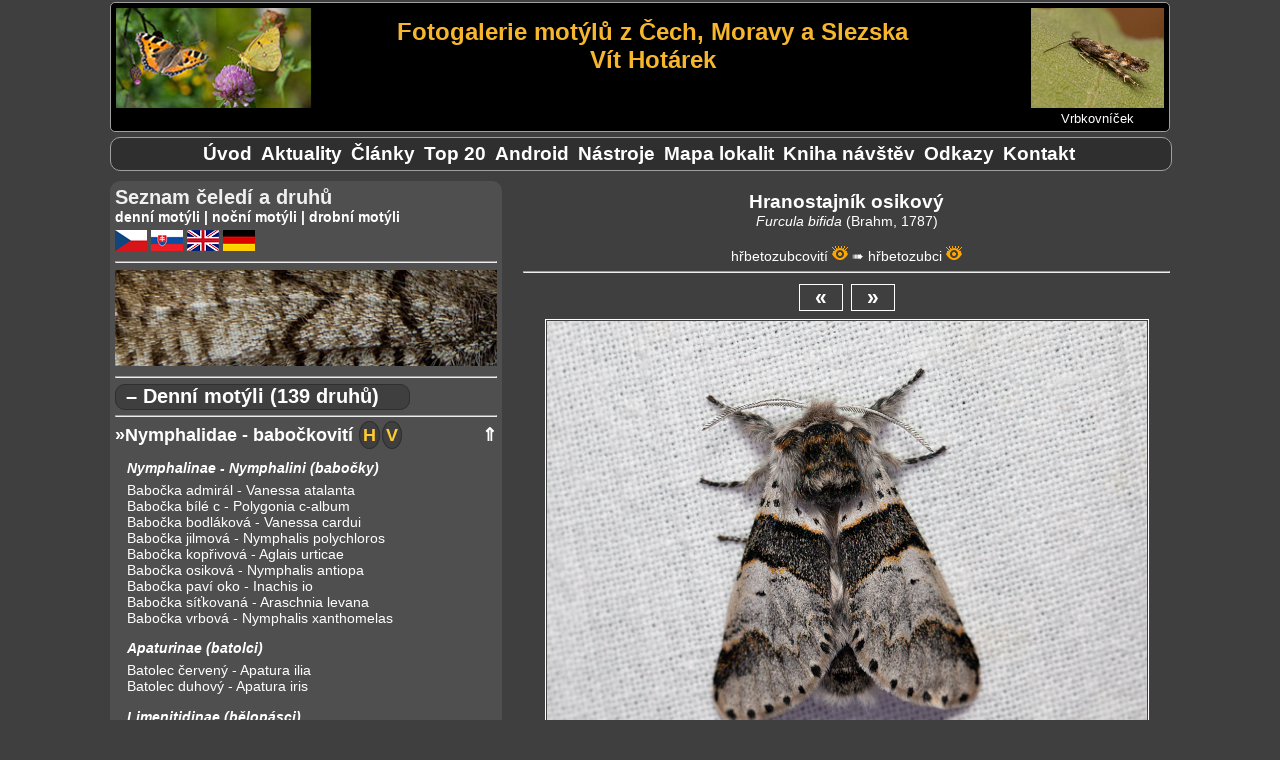

--- FILE ---
content_type: text/html; charset=UTF-8
request_url: https://vithotarek.cz/motyli/zobraz.php?view=f&id_d=635&id_f=11570&l=c
body_size: 43060
content:
<!DOCTYPE html>
<html lang="cs">
<head>
<title>Hranostajník osikový (Furcula bifida) | Fotografie motýlů České republiky</title>
<meta http-equiv="Content-Type" content="text/html;charset=utf-8"/>
<meta name="keywords" content="fotografie motýlů, fotogalerie motýlů, motýli, butterflies, Schmetterlinge, fotky, photos, Fotos, otakárek, babočka, pestrokřídlec, jasoň, dlouhozobka"/>
<meta name="description" content="Hranostajník osikový (Furcula bifida). Fotogalerie motýlů z Čech, Moravy a Slezska"/>
<meta name="viewport" content="width=device-width, initial-scale=1"> 
<link rel="shortcut icon" href="favicon.ico">
<link rel="canonical" href="https://vithotarek.cz/motyli/motyl-hranostajnik-osikovy-furcula-bifida-635-c.php"/>
<link rel="stylesheet" type="text/css" href="main.css?v=1.0.34"/>
<link rel="stylesheet" type="text/css" href="druhy.css?v=1.0.34"/>
<script type="text/javascript" src="toggle.js"></script>
</head>
<body>

<div id="content_wrapper">

<!-- ########################### HEADER #################################### -->
<div id="panel_header">

<div id="banner">

	<div id="hamburger-menu">		
	    <button type="button" aria-label="Menu" class="hamburger-toggle" onClick="toggle('rozcestnik');">
	        <span class="icon-bar"></span>
	        <span class="icon-bar"></span>
	        <span class="icon-bar"></span>			
 	    </button>
	</div>

	<div id="banner_ilustrace"><img src="banner-mini.jpg" alt="logo ilustrace"></div>

	<div id="banner_napis">
		<h1 id="banner_radek2">Fotogalerie motýlů z Čech, Moravy a Slezska</h1>
		<h2 id="banner_radek2">Vít Hotárek</h2>
	</div> <!-- #end banner_napis -->
	
	<div id="banner_random">
		<div id="banner_random_img"><a href="motyl-vrbkovnicek-mompha-miscella-1113-c.php"><img style="border: 0px;" alt="Vrbkovníček" src="/motyli/images/thumbs/t_20240806172316_MG_1706.jpg"></a></div>
		<div id="banner_random_popis"><a href="motyl-vrbkovnicek-mompha-miscella-1113-c.php">Vrbkovníček</a></div>
	</div>

<br style="clear: left;" />

</div> <!-- #end banner -->


<div id="rozcestnik">

		<ul>
				<li><a href="index.php" title="Úvodní stránka">Úvod</a></li>
				<li id="motyli_menu_item"><a href="motyli.php?m=1&l=c" title="Seznam čeledí a druhů">Motýli</a></li>
				<li><a href="aktualizace.php" title="Novinky na stránkách">Aktuality</a></li>
				<li><a href="clanky-rozcestnik.php" title="Rozcestník na články">Články</a></li>
				<li><a href="top.php" title="Nejnavštěvovanější druhy">Top&nbsp;20</a></li>
				<li><a href="aplikace.php" title="Atlas motýlů pro telefony s Androidem">Android</a></li>
				<li><a href="nastroje.php" title="Nástroje">Nástroje</a></li>      	
				<li><a href="mapa.php" title="Mapa navštívených lokalit">Mapa&nbsp;lokalit</a></li>		
				<li><a href="kniha.php" title="Kniha návštěv">Kniha&nbsp;návštěv</a></li>
				<li><a href="odkazy.php" title="Odkazy">Odkazy</a></li>
				<li><a href="kontakt.php" title="Kontakt">Kontakt</a></li>
		</ul>

</div> <!-- close div#rozcestnik -->

</div><!-- close div#header -->

<!-- ######################### HLAVNI OKNO ######################## -->

<div id="panel_hlavni">

<div id="motyl_info">
<span class="motyl_info_nazev">Hranostajník osikový</span>
<span class="motyl_info_latin">Furcula bifida </span>
<span class="motyl_info_objev">(Brahm, 1787)</span>
<br><br>
<span class="motyl_info_navigace"><a href="#celed56">hřbetozubcovití</a> <a href="thumbs.php?id_c=56&l=c"><img src="eye.png" alt="Zobraz náhledy čeledi" title="Zobraz náhledy čeledi"></a> ➠ <a href="#podceled86">hřbetozubci</a> <a href="thumbs.php?id_c=56&id_p=86&l=c"><img src="eye.png" alt="Zobraz náhledy podčeledi" title="Zobraz náhledy podčeledi"></a></span>
</div>
<hr>
<div id="button-box"><a href="zobraz.php?view=f&id_d=635&id_f=12391&l=c">&laquo;</a>&nbsp;&nbsp;<a href="zobraz.php?view=f&id_d=635&id_f=11543&l=c">&raquo;</a></div>

<div id="motyl_wrapper">
<img src="/motyli/images/20231705172416_MG_9974.jpg" alt="Hranostajník osikový" title="20231705172416_MG_9974.jpg, Hranostajník osikový, Datum: 05.05.2023 21:26:35, Fotoaparát: Canon EOS 70D, Čas: 1/250s, Clona: f/9, Ohnisko: 100 mm, ISO: 250, Blesk: Ano, Zobrazeno: 888x">
</div>
<div id="motyl_nazev_wrapper">
<h4 id="motyl_nazev">Hranostajník osikový - Furcula bifida, 	Petrovice u Karviné, květen 2023</h4>
</div>
<h4 id="motyl_odkaz">|&nbsp;<a href="https://www.biolib.cz/cz/taxon/id53038/" target="_tab">BioLib</a>&nbsp;|</h4>
<div id="motyl_exif">
<a name="exif_ref"></a>
<hr>
	<p><b>Datum: </b>05.05.2023 21:26:35, <b>Fotoaparát: </b>Canon EOS 70D, <b>Čas: </b>1/250s, <b>Clona: </b>f/9, <br><b>Ohnisko: </b>100 mm, <b>ISO: </b>250, <b>Blesk: </b>Ano, <b>Zobrazeno: </b>888x, <br><b>Soubor:</b> 20231705172416_MG_9974.jpg</p>
</div>
<hr>
<div id="nahledy">
<p>
	<a href="zobraz.php?view=f&id_d=635&id_f=14503&l=c"><img src="/motyli/images/thumbs/t_20241409194335_MG_1920.jpg" alt="20241409194335_MG_1920.jpg" title="20241409194335_MG_1920.jpg"></a>
	<a href="zobraz.php?view=f&id_d=635&id_f=12897&l=c"><img src="/motyli/images/thumbs/t_20231909220708_MG_6713.jpg" alt="20231909220708_MG_6713.jpg" title="20231909220708_MG_6713.jpg"></a>
	<a href="zobraz.php?view=f&id_d=635&id_f=12896&l=c"><img src="/motyli/images/thumbs/t_20231909220708_MG_6708.jpg" alt="20231909220708_MG_6708.jpg" title="20231909220708_MG_6708.jpg"></a>
	<a href="zobraz.php?view=f&id_d=635&id_f=12895&l=c"><img src="/motyli/images/thumbs/t_20231909220708_MG_6700.jpg" alt="20231909220708_MG_6700.jpg" title="20231909220708_MG_6700.jpg"></a>
	<a href="zobraz.php?view=f&id_d=635&id_f=12894&l=c"><img src="/motyli/images/thumbs/t_20231909220708_MG_6694.jpg" alt="20231909220708_MG_6694.jpg" title="20231909220708_MG_6694.jpg"></a>
	<a href="zobraz.php?view=f&id_d=635&id_f=12391&l=c"><img src="/motyli/images/thumbs/t_20233008193546_MG_0760.jpg" alt="20233008193546_MG_0760.jpg" title="20233008193546_MG_0760.jpg"></a>
	<a href="zobraz.php?view=f&id_d=635&id_f=11570&l=c"><img src="/motyli/images/thumbs/t_20231705172416_MG_9974.jpg" alt="20231705172416_MG_9974.jpg" title="20231705172416_MG_9974.jpg"></a>
	<a href="zobraz.php?view=f&id_d=635&id_f=11543&l=c"><img src="/motyli/images/thumbs/t_20231705172416_MG_0124.jpg" alt="20231705172416_MG_0124.jpg" title="20231705172416_MG_0124.jpg"></a>
	<a href="zobraz.php?view=f&id_d=635&id_f=11542&l=c"><img src="/motyli/images/thumbs/t_20231705172416_MG_0114.jpg" alt="20231705172416_MG_0114.jpg" title="20231705172416_MG_0114.jpg"></a>
	<a href="zobraz.php?view=f&id_d=635&id_f=11541&l=c"><img src="/motyli/images/thumbs/t_20231705172416_MG_0101.jpg" alt="20231705172416_MG_0101.jpg" title="20231705172416_MG_0101.jpg"></a>
	<a href="zobraz.php?view=f&id_d=635&id_f=11540&l=c"><img src="/motyli/images/thumbs/t_20231705172416_MG_0090.jpg" alt="20231705172416_MG_0090.jpg" title="20231705172416_MG_0090.jpg"></a>
	<a href="zobraz.php?view=f&id_d=635&id_f=11539&l=c"><img src="/motyli/images/thumbs/t_20231705172416_MG_0058.jpg" alt="20231705172416_MG_0058.jpg" title="20231705172416_MG_0058.jpg"></a>
	<a href="zobraz.php?view=f&id_d=635&id_f=11538&l=c"><img src="/motyli/images/thumbs/t_20231705172416_MG_0048.jpg" alt="20231705172416_MG_0048.jpg" title="20231705172416_MG_0048.jpg"></a>
	<a href="zobraz.php?view=f&id_d=635&id_f=8572&l=c"><img src="/motyli/images/thumbs/t_0111144000_MG_9920.jpg" alt="0111144000_MG_9920.jpg" title="0111144000_MG_9920.jpg"></a>
	<a href="zobraz.php?view=f&id_d=635&id_f=8571&l=c"><img src="/motyli/images/thumbs/t_0111144000_MG_9915.jpg" alt="0111144000_MG_9915.jpg" title="0111144000_MG_9915.jpg"></a>
	<a href="zobraz.php?view=f&id_d=635&id_f=7325&l=c"><img src="/motyli/images/thumbs/t_0306212107_MG_4943.jpg" alt="0306212107_MG_4943.jpg" title="0306212107_MG_4943.jpg"></a>
	<a href="zobraz.php?view=f&id_d=635&id_f=7324&l=c"><img src="/motyli/images/thumbs/t_0306212107_MG_4938.jpg" alt="0306212107_MG_4938.jpg" title="0306212107_MG_4938.jpg"></a>
	<a href="zobraz.php?view=f&id_d=635&id_f=7323&l=c"><img src="/motyli/images/thumbs/t_0306212107_MG_4935.jpg" alt="0306212107_MG_4935.jpg" title="0306212107_MG_4935.jpg"></a>
	<a href="zobraz.php?view=f&id_d=635&id_f=7322&l=c"><img src="/motyli/images/thumbs/t_0306212107_MG_4917.jpg" alt="0306212107_MG_4917.jpg" title="0306212107_MG_4917.jpg"></a>
	<a href="zobraz.php?view=f&id_d=635&id_f=5252&l=c"><img src="/motyli/images/thumbs/t_2504205255_MG_9800.jpg" alt="2504205255_MG_9800.jpg" title="2504205255_MG_9800.jpg"></a>
	<a href="zobraz.php?view=f&id_d=635&id_f=5249&l=c"><img src="/motyli/images/thumbs/t_2504205255_MG_9763.jpg" alt="2504205255_MG_9763.jpg" title="2504205255_MG_9763.jpg"></a>
	<a href="zobraz.php?view=f&id_d=635&id_f=5248&l=c"><img src="/motyli/images/thumbs/t_2504205255_MG_9750.jpg" alt="2504205255_MG_9750.jpg" title="2504205255_MG_9750.jpg"></a>
	<a href="zobraz.php?view=f&id_d=635&id_f=5247&l=c"><img src="/motyli/images/thumbs/t_2504205255_MG_9744.jpg" alt="2504205255_MG_9744.jpg" title="2504205255_MG_9744.jpg"></a>
	<a href="zobraz.php?view=f&id_d=635&id_f=5245&l=c"><img src="/motyli/images/thumbs/t_2504205255_MG_9703.jpg" alt="2504205255_MG_9703.jpg" title="2504205255_MG_9703.jpg"></a>
	<a href="zobraz.php?view=f&id_d=635&id_f=5227&l=c"><img src="/motyli/images/thumbs/t_2504205255_MG_0173.jpg" alt="2504205255_MG_0173.jpg" title="2504205255_MG_0173.jpg"></a>
</p>
</div>
</div> <!-- close#div#panel_hlavni -->

<!-- ######################### LEVY PANEL  ############################### -->

<div id="panel_levy">

<div id="seznam">

Seznam čeledí a druhů
</div>

<div style="font-size: 0.9rem; font-weight: bold;">
<a href="#denni">denní motýli</a> | <a href="#nocni">noční motýli</a> | <a href="#ostatni">drobní motýli</a>
<div id="jazyky" style="padding-top: 5px;">

<a href="index.php?l=c" alt="česky" title="česky"><img src="cz.png" alt="cz ikona"></a>
<a href="index.php?l=s" alt="slovensky" title="slovensky"><img src="sk.png" alt="sk ikona"></a>
<a href="index.php?l=a" alt="english" title="english"><img src="en.png" alt="en ikona"></a>
<a href="index.php?l=n" alt="deutsch" title="deutsch"><img src="de.png" alt="de ikona"></a>

</div>
</div>
<hr>
<img style="max-width: 100%;" src="banner/5.jpg" alt="náhodný detail křídel">

<hr>
<a name="denni"></a>

<div class="typ" onclick="toggleTyp('denni', this)">– Denní motýli (139 druhů)</div>


<hr>
<div id="denni" class="mL">
<div class="celed"><a name="celed4"></a><a href="thumbs.php?id_c=4&l=c">&raquo;Nymphalidae - babočkovití</a></div><div class="nav_top"><a href="#top">&#8657;</a></div>
<div class="stadia"><a href="thumbs.php?id_c=4&l=c&w=1" alt="Housenky" title="Housenky"><b>H</b></a><a href="thumbs.php?id_c=4&l=c&w=2" alt="Vejce" title="Vejce"><b>V</b></a></div>
	<p class="podceled">
		<a name="podceled13"></a>
			<a href="thumbs.php?id_c=4&id_p=13&l=c">Nymphalinae - Nymphalini  (babočky)</a></p>
		<p class="druh">
			<a href="motyl-babocka-admiral-vanessa-atalanta-57-c.php">Babočka admirál - Vanessa atalanta</a>
			<a href="motyl-babocka-bile-c-polygonia-c-album-56-c.php">Babočka bílé c - Polygonia c-album</a>
			<a href="motyl-babocka-bodlakova-vanessa-cardui-58-c.php">Babočka bodláková - Vanessa cardui</a>
			<a href="motyl-babocka-jilmova-nymphalis-polychloros-188-c.php">Babočka jilmová - Nymphalis polychloros</a>
			<a href="motyl-babocka-koprivova-aglais-urticae-51-c.php">Babočka kopřivová - Aglais urticae</a>
			<a href="motyl-babocka-osikova-nymphalis-antiopa-189-c.php">Babočka osiková - Nymphalis antiopa</a>
			<a href="motyl-babocka-pavi-oko-inachis-io-53-c.php">Babočka paví oko - Inachis io</a>
			<a href="motyl-babocka-sitkovana-araschnia-levana-52-c.php">Babočka síťkovaná - Araschnia levana</a>
			<a href="motyl-babocka-vrbova-nymphalis-xanthomelas-625-c.php">Babočka vrbová - Nymphalis xanthomelas</a>
		</p>
	<p class="podceled">
		<a name="podceled9"></a>
			<a href="thumbs.php?id_c=4&id_p=9&l=c">Apaturinae  (batolci)</a></p>
		<p class="druh">
			<a href="motyl-batolec-cerveny-apatura-ilia-141-c.php">Batolec červený - Apatura ilia</a>
			<a href="motyl-batolec-duhovy-apatura-iris-162-c.php">Batolec duhový - Apatura iris</a>
		</p>
	<p class="podceled">
		<a name="podceled56"></a>
			<a href="thumbs.php?id_c=4&id_p=56&l=c">Limenitidinae  (bělopásci)</a></p>
		<p class="druh">
			<a href="motyl-belopasek-dvourady-limenitis-camilla-190-c.php">Bělopásek dvouřadý - Limenitis camilla</a>
			<a href="motyl-belopasek-tavolnikovy-neptis-rivularis-191-c.php">Bělopásek tavolníkový - Neptis rivularis</a>
			<a href="motyl-belopasek-topolovy-limenitis-populi-192-c.php">Bělopásek topolový - Limenitis populi</a>
		</p>
	<p class="podceled">
		<a name="podceled127"></a>
			<a href="thumbs.php?id_c=4&id_p=127&l=c">Libytheinae  (cípatci)</a></p>
		<p class="druh">
			<a href="motyl-cipatec-jizni-libythea-celtis-778-c.php">Cípatec jižní - Libythea celtis</a>
		</p>
	<p class="podceled">
		<a name="podceled12"></a>
			<a href="thumbs.php?id_c=4&id_p=12&l=c">Nymphalinae - Melitaeini  (hnědásci)</a></p>
		<p class="druh">
			<a href="motyl-hnedasek-cernysovy-melitaea-aurelia-193-c.php">Hnědásek černýšový - Melitaea aurelia</a>
			<a href="motyl-hnedasek-chrastavcovy-euphydryas-aurinia-194-c.php">Hnědásek chrastavcový - Euphydryas aurinia</a>
			<a href="motyl-hnedasek-jitrocelovy-melitaea-athalia-156-c.php">Hnědásek jitrocelový - Melitaea athalia</a>
			<a href="motyl-hnedasek-jizni-melitaea-trivia-1263-c.php">Hnědásek jižní - Melitaea trivia</a>
			<a href="motyl-hnedasek-kostkovany-melitaea-cinxia-196-c.php">Hnědásek kostkovaný - Melitaea cinxia</a>
			<a href="motyl-hnedasek-kvetelovy-melitaea-didyma-197-c.php">Hnědásek květelový - Melitaea didyma</a>
			<a href="motyl-hnedasek-osikovy-euphydryas-maturna-198-c.php">Hnědásek osikový - Euphydryas maturna</a>
			<a href="motyl-hnedasek-podunajsky-melitaea-britomartis-199-c.php">Hnědásek podunajský - Melitaea britomartis</a>
			<a href="motyl-hnedasek-rozrazilovy-melitaea-diamina-200-c.php">Hnědásek rozrazilový - Melitaea diamina</a>
		</p>
	<p class="podceled">
		<a name="podceled75"></a>
			<a href="thumbs.php?id_c=4&id_p=75&l=c">Satyrinae  (okáčovití)</a></p>
		<p class="druh">
			<a href="motyl-okac-belopasny-hipparchia-alcyone-240-c.php">Okáč bělopásný - Hipparchia alcyone</a>
			<a href="motyl-okac-bojinkovy-melanargia-galathea-75-c.php">Okáč bojínkový - Melanargia galathea</a>
			<a href="motyl-okac-cernohnedy-erebia-ligea-241-c.php">Okáč černohnědý - Erebia ligea</a>
			<a href="motyl-okac-horsky-erebia-epiphron-242-c.php">Okáč horský - Erebia epiphron</a>
			<a href="motyl-okac-jecminkovy-lasiommata-maera-158-c.php">Okáč ječmínkový - Lasiommata maera</a>
			<a href="motyl-okac-jilkovy-lopinga-achine-243-c.php">Okáč jílkový - Lopinga achine</a>
			<a href="motyl-okac-klubenkovy-erebia-aethiops-66-c.php">Okáč kluběnkový - Erebia aethiops</a>
			<a href="motyl-okac-kostravovy-arethusana-arethusa-182-c.php">Okáč kostřavový - Arethusana arethusa</a>
			<a href="motyl-okac-lucni-maniola-jurtina-74-c.php">Okáč luční - Maniola jurtina</a>
			<a href="motyl-okac-medynkovy-hipparchia-fagi-180-c.php">Okáč medyňkový - Hipparchia fagi</a>
			<a href="motyl-okac-mensi-erebia-sudetica-244-c.php">Okáč menší - Erebia sudetica</a>
			<a href="motyl-okac-metlicovy-hipparchia-semele-245-c.php">Okáč metlicový - Hipparchia semele</a>
			<a href="motyl-okac-ovsovy-minois-dryas-169-c.php">Okáč ovsový - Minois dryas</a>
			<a href="motyl-okac-pisecny-hipparchia-statilinus-1360-c.php">Okáč písečný - Hipparchia statilinus</a>
			<a href="motyl-okac-pohankovy-coenonympha-pamphilus-65-c.php">Okáč poháňkový - Coenonympha pamphilus</a>
			<a href="motyl-okac-prosickovy-aphantopus-hyperantus-59-c.php">Okáč prosíčkový - Aphantopus hyperantus</a>
			<a href="motyl-okac-pyrovy-pararge-aegeria-77-c.php">Okáč pýrový - Pararge aegeria</a>
			<a href="motyl-okac-rosickovy-erebia-medusa-68-c.php">Okáč rosičkový - Erebia medusa</a>
			<a href="motyl-okac-rudopasny-erebia-euryale-246-c.php">Okáč rudopásný - Erebia euryale</a>
			<a href="motyl-okac-skalni-chazara-briseis-248-c.php">Okáč skalní - Chazara briseis</a>
			<a href="motyl-okac-strdivkovy-coenonympha-arcania-159-c.php">Okáč strdivkový - Coenonympha arcania</a>
			<a href="motyl-okac-stribrooky-coenonympha-tullia-249-c.php">Okáč stříbrooký - Coenonympha tullia</a>
			<a href="motyl-okac-treslicovy-coenonympha-glycerion-178-c.php">Okáč třeslicový - Coenonympha glycerion</a>
			<a href="motyl-okac-vonavkovy-brintesia-circe-181-c.php">Okáč voňavkový - Brintesia circe</a>
			<a href="motyl-okac-zedni-lasiommata-megera-73-c.php">Okáč zední - Lasiommata megera</a>
		</p>
	<p class="podceled">
		<a name="podceled10"></a>
			<a href="thumbs.php?id_c=4&id_p=10&l=c">Heliconiinae  (perleťovci)</a></p>
		<p class="druh">
			<a href="motyl-perletovec-dvanactitecny-boloria-selene-201-c.php">Perleťovec dvanáctitečný - Boloria selene</a>
			<a href="motyl-perletovec-dvourady-brenthis-hecate-202-c.php">Perleťovec dvouřadý - Brenthis hecate</a>
			<a href="motyl-perletovec-fialkovy-boloria-euphrosyne-203-c.php">Perleťovec fialkový - Boloria euphrosyne</a>
			<a href="motyl-perletovec-koprivovy-brenthis-ino-165-c.php">Perleťovec kopřivový - Brenthis ino</a>
			<a href="motyl-perletovec-maceskovy-argynnis-niobe-204-c.php">Perleťovec maceškový - Argynnis niobe</a>
			<a href="motyl-perletovec-maly-issoria-lathonia-42-c.php">Perleťovec malý - Issoria lathonia</a>
			<a href="motyl-perletovec-mokradni-proclossiana-eunomia-205-c.php">Perleťovec mokřadní - Proclossiana eunomia</a>
			<a href="motyl-perletovec-nejmensi-boloria-dia-37-c.php">Perleťovec nejmenší - Boloria dia</a>
			<a href="motyl-perletovec-ostruzinovy-brenthis-daphne-206-c.php">Perleťovec ostružinový - Brenthis daphne</a>
			<a href="motyl-perletovec-prostredni-argynnis-adippe-161-c.php">Perleťovec prostřední - Argynnis adippe</a>
			<a href="motyl-perletovec-severni-boloria-aquilonaris-207-c.php">Perleťovec severní - Boloria aquilonaris</a>
			<a href="motyl-perletovec-stribropasek-argynnis-paphia-36-c.php">Perleťovec stříbropásek - Argynnis paphia</a>
			<a href="motyl-perletovec-velky-argynnis-aglaja-208-c.php">Perleťovec velký - Argynnis aglaja</a>
		</p>
<div class="celed"><a name="celed3"></a><a href="thumbs.php?id_c=3&l=c">&raquo;Pieridae - běláskovití</a></div><div class="nav_top"><a href="#top">&#8657;</a></div>
<div class="stadia"><a href="thumbs.php?id_c=3&l=c&w=1" alt="Housenky" title="Housenky"><b>H</b></a><a href="thumbs.php?id_c=3&l=c&w=2" alt="Vejce" title="Vejce"><b>V</b></a><a href="thumbs.php?id_c=3&l=c&w=3" alt="Kukly" title="Kukly"><b>K</b></a></div>
	<p class="podceled">
		<a name="podceled7"></a>
			<a href="thumbs.php?id_c=3&id_p=7&l=c">Dismorphiinae  (bělásci)</a></p>
		<p class="druh">
			<a href="motyl-belasek-hrachorovy-leptidea-sinapis-154-c.php">Bělásek hrachorový - Leptidea sinapis</a>
			<a href="motyl-belasek-lucni-leptidea-juvernica-155-c.php">Bělásek luční - Leptidea juvernica</a>
		</p>
	<p class="podceled">
		<a name="podceled8"></a>
			<a href="thumbs.php?id_c=3&id_p=8&l=c">Pierinae  (bělásci)</a></p>
		<p class="druh">
			<a href="motyl-belasek-horsky-pieris-bryoniae-209-c.php">Bělásek horský - Pieris bryoniae</a>
			<a href="motyl-belasek-jizni-pieris-mannii-995-c.php">Bělásek jižní - Pieris mannii</a>
			<a href="motyl-belasek-ovocny-aporia-crataegi-210-c.php">Bělásek ovocný - Aporia crataegi</a>
			<a href="motyl-belasek-rezedkovy-pontia-edusa-131-c.php">Bělásek rezedkový - Pontia edusa</a>
			<a href="motyl-belasek-repkovy-pieris-napi-143-c.php">Bělásek řepkový - Pieris napi</a>
			<a href="motyl-belasek-repovy-pieris-rapae-29-c.php">Bělásek řepový - Pieris rapae</a>
			<a href="motyl-belasek-rerichovy-anthocharis-cardamines-25-c.php">Bělásek řeřichový - Anthocharis cardamines</a>
			<a href="motyl-belasek-zelny-pieris-brassicae-184-c.php">Bělásek zelný - Pieris brassicae</a>
		</p>
	<p class="podceled">
		<a name="podceled6"></a>
			<a href="thumbs.php?id_c=3&id_p=6&l=c">Coliadinae  (žluťásci)</a></p>
		<p class="druh">
			<a href="motyl-zlutasek-boruvkovy-colias-palaeno-212-c.php">Žluťásek borůvkový - Colias palaeno</a>
			<a href="motyl-zlutasek-cicoreckovy-colias-hyale-21-c.php">Žluťásek čičorečkový - Colias hyale</a>
			<a href="motyl-zlutasek-cilimnikovy-colias-crocea-174-c.php">Žluťásek čilimníkový - Colias crocea</a>
			<a href="motyl-zlutasek-jizni-colias-alfacariensis-177-c.php">Žluťásek jižní - Colias alfacariensis</a>
			<a href="motyl-zlutasek-resetlakovy-gonepteryx-rhamni-22-c.php">Žluťásek řešetlákový - Gonepteryx rhamni</a>
			<a href="motyl-zlutasek-tolicovy-colias-erate-213-c.php">Žluťásek tolicový - Colias erate</a>
		</p>
<div class="celed"><a name="celed7"></a><a href="thumbs.php?id_c=7&l=c">&raquo;Lycaenidae - modráskovití</a></div><div class="nav_top"><a href="#top">&#8657;</a></div>
<div class="stadia"><a href="thumbs.php?id_c=7&l=c&w=1" alt="Housenky" title="Housenky"><b>H</b></a><a href="thumbs.php?id_c=7&l=c&w=2" alt="Vejce" title="Vejce"><b>V</b></a></div>
	<p class="podceled">
		<a name="podceled16"></a>
			<a href="thumbs.php?id_c=7&id_p=16&l=c">Lycaeninae - Polyommatini  (modrásci)</a></p>
		<p class="druh">
			<a href="motyl-modrasek-bahenni-phengaris-nausithous-214-c.php">Modrásek bahenní - Phengaris nausithous</a>
			<a href="motyl-modrasek-belopasny-aricia-eumedon-215-c.php">Modrásek bělopásný - Aricia eumedon</a>
			<a href="motyl-modrasek-cernolemy-plebejus-argus-148-c.php">Modrásek černolemý - Plebejus argus</a>
			<a href="motyl-modrasek-cernoskvrnny-phengaris-arion-217-c.php">Modrásek černoskvrnný - Phengaris arion</a>
			<a href="motyl-modrasek-cicorkovy-cupido-alcetas-147-c.php">Modrásek čičorkový - Cupido alcetas</a>
			<a href="motyl-modrasek-hnedoskvrnny-polyommatus-daphnis-167-c.php">Modrásek hnědoskvrnný - Polyommatus daphnis</a>
			<a href="motyl-modrasek-horcovy-rebeluv-phengaris-alcon-rebeli-219-c.php">Modrásek hořcový Rebelův - Phengaris alcon rebeli</a>
			<a href="motyl-modrasek-jehlicovy-polyommatus-icarus-133-c.php">Modrásek jehlicový - Polyommatus icarus</a>
			<a href="motyl-modrasek-jetelovy-polyommatus-bellargus-108-c.php">Modrásek jetelový - Polyommatus bellargus</a>
			<a href="motyl-modrasek-komonicovy-polyommatus-dorylas-220-c.php">Modrásek komonicový - Polyommatus dorylas</a>
			<a href="motyl-modrasek-kozincovy-glaucopsyche-alexis-132-c.php">Modrásek kozincový - Glaucopsyche alexis</a>
			<a href="motyl-modrasek-krusinovy-celastrina-argiolus-221-c.php">Modrásek krušinový - Celastrina argiolus</a>
			<a href="motyl-modrasek-lesni-cyaniris-semiargus-222-c.php">Modrásek lesní - Cyaniris semiargus</a>
			<a href="motyl-modrasek-ligrusovy-polyommatus-damon-144-c.php">Modrásek ligrusový - Polyommatus damon</a>
			<a href="motyl-modrasek-nejmensi-cupido-minimus-128-c.php">Modrásek nejmenší - Cupido minimus</a>
			<a href="motyl-modrasek-obecny-plebejus-idas-106-c.php">Modrásek obecný - Plebejus idas</a>
			<a href="motyl-modrasek-ockovany-phengaris-teleius-223-c.php">Modrásek očkovaný - Phengaris teleius</a>
			<a href="motyl-modrasek-podobny-plebejus-argyrognomon-130-c.php">Modrásek podobný - Plebejus argyrognomon</a>
			<a href="motyl-modrasek-rozchodnikovy-scolitantides-orion-225-c.php">Modrásek rozchodníkový - Scolitantides orion</a>
			<a href="motyl-modrasek-stribroskvrnny-vacciniina-optilete-226-c.php">Modrásek stříbroskvrnný - Vacciniina optilete</a>
			<a href="motyl-modrasek-stirovnikovy-cupido-argiades-142-c.php">Modrásek štírovníkový - Cupido argiades</a>
			<a href="motyl-modrasek-tmavohnedy-aricia-agestis-183-c.php">Modrásek tmavohnědý - Aricia agestis</a>
			<a href="motyl-modrasek-tolicovy-cupido-decoloratus-145-c.php">Modrásek tolicový - Cupido decoloratus</a>
			<a href="motyl-modrasek-uslechtily-polyommatus-amandus-227-c.php">Modrásek ušlechtilý - Polyommatus amandus</a>
			<a href="motyl-modrasek-vicencovy-polyommatus-thersites--265-c.php">Modrásek vičencový - Polyommatus thersites </a>
			<a href="motyl-modrasek-vikvicovy-polyommatus-coridon-129-c.php">Modrásek vikvicový - Polyommatus coridon</a>
			<a href="motyl-modrasek-vychodni-pseudophilotes-vicrama-228-c.php">Modrásek východní - Pseudophilotes vicrama</a>
		</p>
	<p class="podceled">
		<a name="podceled15"></a>
			<a href="thumbs.php?id_c=7&id_p=15&l=c">Lycaeninae - Lycaenini  (ohniváčci)</a></p>
		<p class="druh">
			<a href="motyl-ohnivacek-celikovy-lycaena-virgaureae-163-c.php">Ohniváček celíkový - Lycaena virgaureae</a>
			<a href="motyl-ohnivacek-cernocarny-lycaena-dispar-173-c.php">Ohniváček černočárný - Lycaena dispar</a>
			<a href="motyl-ohnivacek-cernokridly-lycaena-phlaeas-140-c.php">Ohniváček černokřídlý - Lycaena phlaeas</a>
			<a href="motyl-ohnivacek-cernoskvrnny-lycaena-tityrus-164-c.php">Ohniváček černoskvrnný - Lycaena tityrus</a>
			<a href="motyl-ohnivacek-modrolemy-lycaena-hippothoe-229-c.php">Ohniváček modrolemý - Lycaena hippothoe</a>
			<a href="motyl-ohnivacek-modroleskly-lycaena-alciphron-230-c.php">Ohniváček modrolesklý - Lycaena alciphron</a>
		</p>
	<p class="podceled">
		<a name="podceled57"></a>
			<a href="thumbs.php?id_c=7&id_p=57&l=c">Lycaeninae - Eumaeini  (ostruháčci)</a></p>
		<p class="druh">
			<a href="motyl-ostruhacek-cesvinovy-satyrium-ilicis-232-c.php">Ostruháček česvinový - Satyrium ilicis</a>
			<a href="motyl-ostruhacek-dubovy-neozephyrus-quercus-233-c.php">Ostruháček dubový - Neozephyrus quercus</a>
			<a href="motyl-ostruhacek-jilmovy-satyrium-w-album-234-c.php">Ostruháček jilmový - Satyrium w-album</a>
			<a href="motyl-ostruhacek-kapinicovy-satyrium-acaciae-235-c.php">Ostruháček kapinicový - Satyrium acaciae</a>
			<a href="motyl-ostruhacek-ostruzinovy-callophrys-rubi-236-c.php">Ostruháček ostružinový - Callophrys rubi</a>
			<a href="motyl-ostruhacek-svestkovy-satyrium-pruni-237-c.php">Ostruháček švestkový - Satyrium pruni</a>
			<a href="motyl-ostruhacek-trnkovy-satyrium-spini-238-c.php">Ostruháček trnkový - Satyrium spini</a>
		</p>
	<p class="podceled">
		<a name="podceled58"></a>
			<a href="thumbs.php?id_c=7&id_p=58&l=c">Lycaeninae - Theclini  (ostruháčci)</a></p>
		<p class="druh">
			<a href="motyl-ostruhacek-brezovy-thecla-betulae-231-c.php">Ostruháček březový - Thecla betulae</a>
		</p>
<div class="celed"><a name="celed2"></a><a href="thumbs.php?id_c=2&l=c">&raquo;Papilionidae - otakárkovití</a></div><div class="nav_top"><a href="#top">&#8657;</a></div>
<div class="stadia"><a href="thumbs.php?id_c=2&l=c&w=1" alt="Housenky" title="Housenky"><b>H</b></a><a href="thumbs.php?id_c=2&l=c&w=2" alt="Vejce" title="Vejce"><b>V</b></a></div>
	<p class="podceled">
		<a name="podceled5"></a>
			<a href="thumbs.php?id_c=2&id_p=5&l=c">Parnassiinae  (jasoni)</a></p>
		<p class="druh">
			<a href="motyl-jason-cervenooky-parnassius-apollo-166-c.php">Jasoň červenooký - Parnassius apollo</a>
			<a href="motyl-jason-dymnivkovy-parnassius-mnemosyne-250-c.php">Jasoň dymnivkový - Parnassius mnemosyne</a>
			<a href="motyl-pestrokridlec-podrazcovy-zerynthia-polyxena-18-c.php">Pestrokřídlec podražcový - Zerynthia polyxena</a>
		</p>
	<p class="podceled">
		<a name="podceled4"></a>
			<a href="thumbs.php?id_c=2&id_p=4&l=c">Papilioninae  (otakárci)</a></p>
		<p class="druh">
			<a href="motyl-otakarek-fenyklovy-papilio-machaon-15-c.php">Otakárek fenyklový - Papilio machaon</a>
			<a href="motyl-otakarek-ovocny-iphiclides-podalirius-14-c.php">Otakárek ovocný - Iphiclides podalirius</a>
		</p>
<div class="celed"><a name="celed43"></a><a href="thumbs.php?id_c=43&l=c">&raquo;Riodinidae - pestrobarvcovití</a></div><div class="nav_top"><a href="#top">&#8657;</a></div>
<div class="stadia"><a href="thumbs.php?id_c=43&l=c&w=2" alt="Vejce" title="Vejce"><b>V</b></a></div>
<div style="height: 8px;">&nbsp;</div>
		<p class="druh">
			<a href="motyl-pestrobarvec-petrklicovy-hamearis-lucina-239-c.php">Pestrobarvec petrklíčový - Hamearis lucina</a>
</p>
<div class="celed"><a name="celed1"></a><a href="thumbs.php?id_c=1&l=c">&raquo;Hesperiidae - soumračníkovití</a></div><div class="nav_top"><a href="#top">&#8657;</a></div>
<div class="stadia"><a href="thumbs.php?id_c=1&l=c&w=2" alt="Vejce" title="Vejce"><b>V</b></a></div>
	<p class="podceled">
		<a name="podceled1"></a>
			<a href="thumbs.php?id_c=1&id_p=1&l=c">Hesperiinae </a><br>
		<p class="druh">
			<a href="motyl-soumracnik-careckovany-thymelicus-lineola-139-c.php">Soumračník čárečkovaný - Thymelicus lineola</a>
			<a href="motyl-soumracnik-carkovany-hesperia-comma-135-c.php">Soumračník čárkovaný - Hesperia comma</a>
			<a href="motyl-soumracnik-metlicovy-thymelicus-sylvestris-253-c.php">Soumračník metlicový - Thymelicus sylvestris</a>
			<a href="motyl-soumracnik-rezavy-ochlodes-sylvanus-126-c.php">Soumračník rezavý - Ochlodes sylvanus</a>
			<a href="motyl-soumracnik-zlutoskvrnny-thymelicus-acteon-258-c.php">Soumračník žlutoskvrnný - Thymelicus acteon</a>
		</p>
	<p class="podceled">
		<a name="podceled2"></a>
			<a href="thumbs.php?id_c=1&id_p=2&l=c">Heteropterinae </a><br>
		<p class="druh">
			<a href="motyl-soumracnik-cernohnedy-heteropterus-morpheus--124-c.php">Soumračník černohnědý - Heteropterus morpheus </a>
			<a href="motyl-soumracnik-jitrocelovy-carterocephalus-palaemon-6-c.php">Soumračník jitrocelový - Carterocephalus palaemon</a>
		</p>
	<p class="podceled">
		<a name="podceled3"></a>
			<a href="thumbs.php?id_c=1&id_p=3&l=c">Pyrginae </a><br>
		<p class="druh">
			<a href="motyl-soumracnik-jahodnikovy-pyrgus-malvae-252-c.php">Soumračník jahodníkový - Pyrgus malvae</a>
			<a href="motyl-soumracnik-mackovy-erynnis-tages-125-c.php">Soumračník máčkový - Erynnis tages</a>
			<a href="motyl-soumracnik-mochnovy-pyrgus-serratulae-254-c.php">Soumračník mochnový - Pyrgus serratulae</a>
			<a href="motyl-soumracnik-podobny-pyrgus-armoricanus-255-c.php">Soumračník podobný - Pyrgus armoricanus</a>
			<a href="motyl-soumracnik-proskurnikovy-pyrgus-carthami-256-c.php">Soumračník proskurníkový - Pyrgus carthami</a>
			<a href="motyl-soumracnik-skoricovy-spialia-sertorius-186-c.php">Soumračník skořicový - Spialia sertorius</a>
			<a href="motyl-soumracnik-slezovy-carcharodus-alceae-168-c.php">Soumračník slézový - Carcharodus alceae</a>
		</p>
</div>

<hr>
<a name="nocni"></a>


<div class="typ" onclick="toggleTyp('nocni', this)">– Noční motýli (738 druhů)</div>


<hr>
<div id="nocni" class="mL">
<div class="celed"><a name="celed66"></a><a href="thumbs.php?id_c=66&l=c">&raquo;Erebidae</a></div><div class="nav_top"><a href="#top">&#8657;</a></div>
<div class="stadia"><a href="thumbs.php?id_c=66&l=c&w=1" alt="Housenky" title="Housenky"><b>H</b></a></div>
	<p class="podceled">
		<a name="podceled103"></a>
			<a href="thumbs.php?id_c=66&id_p=103&l=c">Boletobiinae </a><br>
		<p class="druh">
			<a href="motyl-hnedavka-tmava-parascotia-fuliginaria-849-c.php">Hnědavka tmavá - Parascotia fuliginaria</a>
			<a href="motyl-hnedopaska-lisejnikova-laspeyria-flexula-461-c.php">Hnědopáska lišejníková - Laspeyria flexula</a>
			<a href="motyl-svetlopaska-pchacova-eublemma-purpurina-669-c.php">Světlopáska pcháčová - Eublemma purpurina</a>
			<a href="motyl-zobonosec-zelenavy-phytometra-viridaria-965-c.php">Zobonosec zelenavý - Phytometra viridaria</a>
			<a href="motyl-zlutavka-belocarna-trisateles-emortualis-915-c.php">Žlutavka běločárná - Trisateles emortualis</a>
		</p>
	<p class="podceled">
		<a name="podceled118"></a>
			<a href="thumbs.php?id_c=66&id_p=118&l=c">Toxocampinae </a><br>
		<p class="druh">
			<a href="motyl-hnedopaska-obecna-lygephila-pastinum-1060-c.php">Hnědopáska obecná - Lygephila pastinum</a>
			<a href="motyl-hnedopaska-vikvicova-lygephila-craccae-620-c.php">Hnědopáska vikvicová - Lygephila craccae</a>
		</p>
	<p class="podceled">
		<a name="podceled119"></a>
			<a href="thumbs.php?id_c=66&id_p=119&l=c">Erebinae </a><br>
		<p class="druh">
			<a href="motyl-hnedopaska-alchymista-catephia-alchymista-654-c.php">Hnědopáska alchymista - Catephia alchymista</a>
			<a href="motyl-hnedopaska-dubova-minucia-lunaris-640-c.php">Hnědopáska dubová - Minucia lunaris</a>
			<a href="motyl-hnedopaska-temnopasa-dysgonia-algira-621-c.php">Hnědopáska temnopásá - Dysgonia algira</a>
			<a href="motyl-tmavopaska-jizni-aedia-leucomelas-826-c.php">Tmavopáska jižní - Aedia leucomelas</a>
		</p>
	<p class="podceled">
		<a name="podceled104"></a>
			<a href="thumbs.php?id_c=66&id_p=104&l=c">Lymantriinae  (bekyňovití)</a></p>
		<p class="druh">
			<a href="motyl-bekyne-cerne-l-arctornis-l-nigrum-470-c.php">Bekyně černé L - Arctornis l-nigrum</a>
			<a href="motyl-bekyne-pizmova-euproctis-similis-467-c.php">Bekyně pižmová - Euproctis similis</a>
			<a href="motyl-bekyne-velkohlava-lymantria-dispar-495-c.php">Bekyně velkohlavá - Lymantria dispar</a>
			<a href="motyl-bekyne-vrbova-leucoma-salicis-675-c.php">Bekyně vrbová - Leucoma salicis</a>
			<a href="motyl-bekyne-zlatoritna-euproctis-chrysorrhoea-504-c.php">Bekyně zlatořitná - Euproctis chrysorrhoea</a>
			<a href="motyl-stetconos-jetelovy-dicallomera-fascelina-1003-c.php">Štětconoš jetelový - Dicallomera fascelina</a>
			<a href="motyl-stetconos-smrkovy-calliteara-abietis-1317-c.php">Štětconoš smrkový - Calliteara abietis</a>
			<a href="motyl-stetconos-trnkovy-orgyia-antiqua-514-c.php">Štětconoš trnkový - Orgyia antiqua</a>
		</p>
	<p class="podceled">
		<a name="podceled154"></a>
			<a href="thumbs.php?id_c=66&id_p=154&l=c">Hypenodinae  (můřičky)</a></p>
		<p class="druh">
			<a href="motyl-muricka-materidouskova-schrankia-costaestrigalis-1346-c.php">Můřička mateřídoušková - Schrankia costaestrigalis</a>
			<a href="motyl-muricka-raselinna-hypenodes-humidalis-1319-c.php">Můřička rašelinná - Hypenodes humidalis</a>
		</p>
	<p class="podceled">
		<a name="podceled128"></a>
			<a href="thumbs.php?id_c=66&id_p=128&l=c">Scolecocampinae  (šedice)</a></p>
		<p class="druh">
			<a href="motyl-sedice-jivova-colobochyla-salicalis-786-c.php">Šedice jívová - Colobochyla salicalis</a>
		</p>
	<p class="podceled">
		<a name="podceled97"></a>
			<a href="thumbs.php?id_c=66&id_p=97&l=c">Hypeninae  (zobonosci)</a></p>
		<p class="druh">
			<a href="motyl-zobonosec-boruvkovy-hypena-crassalis-1306-c.php">Zobonosec borůvkový - Hypena crassalis</a>
			<a href="motyl-zobonosec-chmelovy-hypena-rostralis-563-c.php">Zobonosec chmelový - Hypena rostralis</a>
			<a href="motyl-zobonosec-koprivovy-hypena-proboscidalis-435-c.php">Zobonosec kopřivový - Hypena proboscidalis</a>
		</p>
<div class="celed"><a name="celed52"></a><a href="thumbs.php?id_c=52&l=c">&raquo;Lymantriidae - bekyňovití</a></div><div class="nav_top"><a href="#top">&#8657;</a></div>
<div class="stadia"><a href="thumbs.php?id_c=52&l=c&w=1" alt="Housenky" title="Housenky"><b>H</b></a></div>
<div style="height: 8px;">&nbsp;</div>
		<p class="druh">
			<a href="motyl-bekyne-mniska-lymantria-monacha-373-c.php">Bekyně mniška - Lymantria monacha</a>
			<a href="motyl-smutnik-jilkovy-penthophera-morio-302-c.php">Smutník jílkový - Penthophera morio</a>
			<a href="motyl-stetconos-orechovy-calliteara-pudibunda-424-c.php">Štětconoš ořechový - Calliteara pudibunda</a>
</p>
<div class="celed"><a name="celed55"></a><a href="thumbs.php?id_c=55&l=c">&raquo;Pantheidae - běloskvrnkovití</a></div><div class="nav_top"><a href="#top">&#8657;</a></div>
<div class="stadia"><a href="thumbs.php?id_c=55&l=c&w=1" alt="Housenky" title="Housenky"><b>H</b></a></div>
<div style="height: 8px;">&nbsp;</div>
		<p class="druh">
			<a href="motyl-beloskvrnka-liskova-colocasia-coryli-325-c.php">Běloskvrnka lísková - Colocasia coryli</a>
			<a href="motyl-beloskvrnka-smrkova-panthea-coenobita-804-c.php">Běloskvrnka smrková - Panthea coenobita</a>
</p>
<div class="celed"><a name="celed51"></a><a href="thumbs.php?id_c=51&l=c">&raquo;Lasiocampidae - bourovcovití </a></div><div class="nav_top"><a href="#top">&#8657;</a></div>
<div class="stadia"><a href="thumbs.php?id_c=51&l=c&w=1" alt="Housenky" title="Housenky"><b>H</b></a><a href="thumbs.php?id_c=51&l=c&w=2" alt="Vejce" title="Vejce"><b>V</b></a></div>
	<p class="podceled">
		<a name="podceled107"></a>
			<a href="thumbs.php?id_c=51&id_p=107&l=c">Lasiocampinae </a><br>
		<p class="druh">
			<a href="motyl-bourovec-borovy-dendrolimus-pini-487-c.php">Bourovec borový - Dendrolimus pini</a>
			<a href="motyl-bourovec-jetelovy-lasiocampa-trifolii-301-c.php">Bourovec jetelový - Lasiocampa trifolii</a>
			<a href="motyl-bourovec-mesicity-cosmotriche-lobulina-898-c.php">Bourovec měsíčitý - Cosmotriche lobulina</a>
			<a href="motyl-bourovec-ostruzinikovy-macrothylacia-rubi-317-c.php">Bourovec ostružiníkový - Macrothylacia rubi</a>
			<a href="motyl-bourovec-prstencivy-malacosoma-neustria-694-c.php">Bourovec prsténčivý - Malacosoma neustria</a>
			<a href="motyl-bourovec-travovy-euthrix-potatoria-591-c.php">Bourovec trávový - Euthrix potatoria</a>
			<a href="motyl-bourovec-trnkovy-eriogaster-catax-1089-c.php">Bourovec trnkový - Eriogaster catax</a>
		</p>
	<p class="podceled">
		<a name="podceled114"></a>
			<a href="thumbs.php?id_c=51&id_p=114&l=c">Poecilocampinae </a><br>
		<p class="druh">
			<a href="motyl-bourovec-hlohovy-trichiura-crataegi-364-c.php">Bourovec hlohový - Trichiura crataegi</a>
			<a href="motyl-bourovec-topolovy-poecilocampa-populi-756-c.php">Bourovec topolový - Poecilocampa populi</a>
		</p>
	<p class="podceled">
		<a name="podceled121"></a>
			<a href="thumbs.php?id_c=51&id_p=121&l=c">Gastropachinae </a><br>
		<p class="druh">
			<a href="motyl-bourovec-osikovy-gastropacha-populifolia-868-c.php">Bourovec osikový - Gastropacha populifolia</a>
			<a href="motyl-bourovec-ovocny-gastropacha-quercifolia-858-c.php">Bourovec ovocný - Gastropacha quercifolia</a>
			<a href="motyl-bourovec-svestkovy-odonestis-pruni-692-c.php">Bourovec švestkový - Odonestis pruni</a>
			<a href="motyl-bourovec-zejkovany-phyllodesma-tremulifolia-627-c.php">Bourovec zejkovaný - Phyllodesma tremulifolia</a>
		</p>
<div class="celed"><a name="celed60"></a><a href="thumbs.php?id_c=60&l=c">&raquo;Nolidae - drobnuškovití</a></div><div class="nav_top"><a href="#top">&#8657;</a></div>
<div class="stadia"><a href="thumbs.php?id_c=60&l=c&w=1" alt="Housenky" title="Housenky"><b>H</b></a></div>
	<p class="podceled">
		<a name="podceled91"></a>
			<a href="thumbs.php?id_c=60&id_p=91&l=c">Chloephorinae </a><br>
		<p class="druh">
			<a href="motyl-murka-listova-nycteola-revayana-397-c.php">Můrka listová - Nycteola revayana</a>
			<a href="motyl-murka-topolova-nycteola-asiatica-713-c.php">Můrka topolová - Nycteola asiatica</a>
			<a href="motyl-zelenenka-bukova-pseudoips-prasinana-339-c.php">Zeleněnka buková - Pseudoips prasinana</a>
			<a href="motyl-zelenenka-dubova-bena-bicolorana-453-c.php">Zeleněnka dubová - Bena bicolorana</a>
		</p>
	<p class="podceled">
		<a name="podceled96"></a>
			<a href="thumbs.php?id_c=60&id_p=96&l=c">Eariadinae </a><br>
		<p class="druh">
			<a href="motyl-zelenenka-lindova-earias-vernana-1221-c.php">Zeleněnka lindová - Earias vernana</a>
			<a href="motyl-zelenenka-vrbova-earias-clorana-432-c.php">Zeleněnka vrbová - Earias clorana</a>
		</p>
	<p class="podceled">
		<a name="podceled109"></a>
			<a href="thumbs.php?id_c=60&id_p=109&l=c">Nolinae  (drobnušky)</a></p>
		<p class="druh">
			<a href="motyl-drobnuska-belava-nola-aerugula-878-c.php">Drobnuška bělavá - Nola aerugula</a>
			<a href="motyl-drobnuska-brusnicova-nola-confusalis-557-c.php">Drobnuška brusnicová - Nola confusalis</a>
			<a href="motyl-drobnuska-bukova-meganola-strigula-523-c.php">Drobnuška buková - Meganola strigula</a>
			<a href="motyl-drobnuska-lisejnikova-nola-cicatricalis-1105-c.php">Drobnuška lišejníková - Nola cicatricalis</a>
			<a href="motyl-drobnuska-ostruzinikova-meganola-albula-501-c.php">Drobnuška ostružiníková - Meganola albula</a>
			<a href="motyl-drobnuska-trnkova-nola-cucullatella-1129-c.php">Drobnuška trnková - Nola cucullatella</a>
		</p>
<div class="celed"><a name="celed68"></a><a href="thumbs.php?id_c=68&l=c">&raquo;Cossidae - drvopleňovití</a></div><div class="nav_top"><a href="#top">&#8657;</a></div>
<div class="stadia"><a href="thumbs.php?id_c=68&l=c&w=1" alt="Housenky" title="Housenky"><b>H</b></a></div>
	<p class="podceled">
		<a name="podceled110"></a>
			<a href="thumbs.php?id_c=68&id_p=110&l=c">Zeuzerinae </a><br>
		<p class="druh">
			<a href="motyl-drvoplen-hrusnovy-zeuzera-pyrina-505-c.php">Drvopleň hrušňový - Zeuzera pyrina</a>
			<a href="motyl-drvoplen-rakosovy-phragmataecia-castaneae-670-c.php">Drvopleň rákosový - Phragmataecia castaneae</a>
		</p>
	<p class="podceled">
		<a name="podceled116"></a>
			<a href="thumbs.php?id_c=68&id_p=116&l=c">Cossinae </a><br>
		<p class="druh">
			<a href="motyl-drvoplen-cibulovy-dyspessa-ulula-996-c.php">Drvopleň cibulový - Dyspessa ulula</a>
			<a href="motyl-drvoplen-chrestovy-parahypopta-caestrum-688-c.php">Drvopleň chřestový - Parahypopta caestrum</a>
			<a href="motyl-drvoplen-obecny-cossus-cossus-605-c.php">Drvopleň obecný - Cossus cossus</a>
		</p>
<div class="celed"><a name="celed45"></a><a href="thumbs.php?id_c=45&l=c">&raquo;Hepialidae - hrotnokřídlecovití</a></div><div class="nav_top"><a href="#top">&#8657;</a></div>

<div style="height: 8px;">&nbsp;</div>
		<p class="druh">
			<a href="motyl-hrotnokridlec-lesni-phymatopus-hecta-758-c.php">Hrotnokřídlec lesní - Phymatopus hecta</a>
			<a href="motyl-hrotnokridlec-salatovy-triodia-sylvina-262-c.php">Hrotnokřídlec salátový - Triodia sylvina</a>
			<a href="motyl-hrotnokridlec-zahradni-korscheltellus-lupulinus-1339-c.php">Hrotnokřídlec zahradní - Korscheltellus lupulinus</a>
</p>
<div class="celed"><a name="celed56"></a><a href="thumbs.php?id_c=56&l=c">&raquo;Notodontidae - hřbetozubcovití</a></div><div class="nav_top"><a href="#top">&#8657;</a></div>
<div class="stadia"><a href="thumbs.php?id_c=56&l=c&w=1" alt="Housenky" title="Housenky"><b>H</b></a></div>
	<p class="podceled">
		<a name="podceled98"></a>
			<a href="thumbs.php?id_c=56&id_p=98&l=c">Heterocampinae </a><br>
		<p class="druh">
			<a href="motyl-hrbetozubec-milhauseruv-harpyia-milhauseri-560-c.php">Hřbetozubec Milhauserův - Harpyia milhauseri</a>
			<a href="motyl-hrbetozubec-stribroskvrnny-spatalia-argentina-437-c.php">Hřbetozubec stříbroskvrnný - Spatalia argentina</a>
		</p>
	<p class="podceled">
		<a name="podceled105"></a>
			<a href="thumbs.php?id_c=56&id_p=105&l=c">Stauropinae </a><br>
		<p class="druh">
			<a href="motyl-hranostajnik-bukovy-stauropus-fagi-346-c.php">Hranostajník bukový - Stauropus fagi</a>
		</p>
	<p class="podceled">
		<a name="podceled106"></a>
			<a href="thumbs.php?id_c=56&id_p=106&l=c">Phalerinae </a><br>
		<p class="druh">
			<a href="motyl-hrbetozubec-plachy-peridea-anceps-482-c.php">Hřbetozubec plachý - Peridea anceps</a>
			<a href="motyl-vztycnoritka-lipova-phalera-bucephala-823-c.php">Vztyčnořitka lipová - Phalera bucephala</a>
		</p>
	<p class="podceled">
		<a name="podceled117"></a>
			<a href="thumbs.php?id_c=56&id_p=117&l=c">Pygaerinae </a><br>
		<p class="druh">
			<a href="motyl-vztycnoritka-osikova-clostera-pigra-783-c.php">Vztyčnořitka osiková - Clostera pigra</a>
			<a href="motyl-vztycnoritka-rudoskvrnna-clostera-curtula-668-c.php">Vztyčnořitka rudoskvrnná - Clostera curtula</a>
			<a href="motyl-vztycnoritka-topolova-clostera-anachoreta-1211-c.php">Vztyčnořitka topolová - Clostera anachoreta</a>
			<a href="motyl-vztycnoritka-vrbova-clostera-anastomosis-612-c.php">Vztyčnořitka vrbová - Clostera anastomosis</a>
		</p>
	<p class="podceled">
		<a name="podceled133"></a>
			<a href="thumbs.php?id_c=56&id_p=133&l=c">Thaumetopoeinae  (bourovčíci)</a></p>
		<p class="druh">
			<a href="motyl-bourovcik-toulavy-thaumetopoea-processionea-871-c.php">Bourovčík toulavý - Thaumetopoea processionea</a>
		</p>
	<p class="podceled">
		<a name="podceled86"></a>
			<a href="thumbs.php?id_c=56&id_p=86&l=c">Notodontinae  (hřbetozubci)</a></p>
		<p class="druh">
			<a href="motyl-hranostajnik-bily-cerura-erminea-714-c.php">Hranostajník bílý - Cerura erminea</a>
			<a href="motyl-hranostajnik-brezovy-furcula-bicuspis-1044-c.php">Hranostajník březový - Furcula bicuspis</a>
			<a href="motyl-hranostajnik-jivovy-furcula-furcula-867-c.php">Hranostajník jívový - Furcula furcula</a>
			<a href="motyl-hranostajnik-osikovy-furcula-bifida-635-c.php">Hranostajník osikový - Furcula bifida</a>
			<a href="motyl-hranostajnik-vrbovy-cerura-vinula-728-c.php">Hranostajník vrbový - Cerura vinula</a>
			<a href="motyl-hrbetozubec-beloskvrnny-pheosia-gnoma-368-c.php">Hřbetozubec běloskvrnný - Pheosia gnoma</a>
			<a href="motyl-hrbetozubec-brekovy-ptilodon-cucullina-438-c.php">Hřbetozubec břekový - Ptilodon cucullina</a>
			<a href="motyl-hrbetozubec-brezovy-notodonta-dromedarius-710-c.php">Hřbetozubec březový - Notodonta dromedarius</a>
			<a href="motyl-hrbetozubec-drnakovy-drymonia-querna-599-c.php">Hřbetozubec drnákový - Drymonia querna</a>
			<a href="motyl-hrbetozubec-dubovy-drymonia-ruficornis-328-c.php">Hřbetozubec dubový - Drymonia ruficornis</a>
			<a href="motyl-hrbetozubec-dvoubarvy-leucodonta-bicoloria-979-c.php">Hřbetozubec dvoubarvý - Leucodonta bicoloria</a>
			<a href="motyl-hrbetozubec-dvouzuby-pterostoma-palpinum-569-c.php">Hřbetozubec dvouzubý - Pterostoma palpinum</a>
			<a href="motyl-hrbetozubec-hnedy-drymonia-dodonaea-574-c.php">Hřbetozubec hnědý - Drymonia dodonaea</a>
			<a href="motyl-hrbetozubec-javorovy-ptilophora-plumigera-768-c.php">Hřbetozubec javorový - Ptilophora plumigera</a>
			<a href="motyl-hrbetozubec-jilmovy-dicranura-ulmi-628-c.php">Hřbetozubec jilmový - Dicranura ulmi</a>
			<a href="motyl-hrbetozubec-jizni-drymonia-velitaris-1110-c.php">Hřbetozubec jižní - Drymonia velitaris</a>
			<a href="motyl-hrbetozubec-nepravy-gluphisia-crenata-722-c.php">Hřbetozubec nepravý - Gluphisia crenata</a>
			<a href="motyl-hrbetozubec-olsovy-ptilodon-capucina-701-c.php">Hřbetozubec olšový - Ptilodon capucina</a>
			<a href="motyl-hrbetozubec-osikovy-pheosia-tremula-521-c.php">Hřbetozubec osikový - Pheosia tremula</a>
			<a href="motyl-hrbetozubec-tmavouhly-drymonia-obliterata-595-c.php">Hřbetozubec tmavoúhlý - Drymonia obliterata</a>
			<a href="motyl-hrbetozubec-topolovy-notodonta-tritophus-576-c.php">Hřbetozubec topolový - Notodonta tritophus</a>
			<a href="motyl-hrbetozubec-vrbovy-notodonta-ziczac-726-c.php">Hřbetozubec vrbový - Notodonta ziczac</a>
		</p>
<div class="celed"><a name="celed9"></a><a href="thumbs.php?id_c=9&l=c">&raquo;Sphingidae - lišajovití</a></div><div class="nav_top"><a href="#top">&#8657;</a></div>
<div class="stadia"><a href="thumbs.php?id_c=9&l=c&w=1" alt="Housenky" title="Housenky"><b>H</b></a><a href="thumbs.php?id_c=9&l=c&w=2" alt="Vejce" title="Vejce"><b>V</b></a></div>
	<p class="podceled">
		<a name="podceled72"></a>
			<a href="thumbs.php?id_c=9&id_p=72&l=c">Macroglossinae </a><br>
		<p class="druh">
			<a href="motyl-dlouhozobka-svizelova-macroglossum-stellatarum-134-c.php">Dlouhozobka svízelová - Macroglossum stellatarum</a>
			<a href="motyl-dlouhozobka-zimolezova-hemaris-fuciformis-361-c.php">Dlouhozobka zimolezová - Hemaris fuciformis</a>
			<a href="motyl-lisaj-kyprejovy-deilephila-porcellus-443-c.php">Lišaj kyprejový - Deilephila porcellus</a>
			<a href="motyl-lisaj-pryscovy-hyles-euphorbiae-296-c.php">Lišaj pryšcový - Hyles euphorbiae</a>
			<a href="motyl-lisaj-pupalkovy-proserpinus-proserpina-791-c.php">Lišaj pupalkový - Proserpinus proserpina</a>
			<a href="motyl-lisaj-svizelovy-hyles-gallii-704-c.php">Lišaj svízelový - Hyles gallii</a>
			<a href="motyl-lisaj-vrbkovy-deilephila-elpenor-691-c.php">Lišaj vrbkový - Deilephila elpenor</a>
		</p>
	<p class="podceled">
		<a name="podceled73"></a>
			<a href="thumbs.php?id_c=9&id_p=73&l=c">Sphinginae </a><br>
		<p class="druh">
			<a href="motyl-lisaj-borovy-sphinx-pinastri-300-c.php">Lišaj borový - Sphinx pinastri</a>
			<a href="motyl-lisaj-smrtihlav-acherontia-atropos-749-c.php">Lišaj smrtihlav - Acherontia atropos</a>
			<a href="motyl-lisaj-svlaccovy-agrius-convolvuli-120-c.php">Lišaj svlačcový - Agrius convolvuli</a>
			<a href="motyl-lisaj-serikovy-sphinx-ligustri-795-c.php">Lišaj šeříkový - Sphinx ligustri</a>
		</p>
	<p class="podceled">
		<a name="podceled95"></a>
			<a href="thumbs.php?id_c=9&id_p=95&l=c">Smerinthinae </a><br>
		<p class="druh">
			<a href="motyl-lisaj-dubovy-marumba-quercus-1005-c.php">Lišaj dubový - Marumba quercus</a>
			<a href="motyl-lisaj-lipovy-mimas-tiliae-417-c.php">Lišaj lipový - Mimas tiliae</a>
			<a href="motyl-lisaj-pavi-oko-smerinthus-ocellatus-316-c.php">Lišaj paví oko - Smerinthus ocellatus</a>
			<a href="motyl-lisaj-topolovy-laothoe-populi-660-c.php">Lišaj topolový - Laothoe populi</a>
		</p>
<div class="celed"><a name="celed54"></a><a href="thumbs.php?id_c=54&l=c">&raquo;Saturniidae - martináčovití</a></div><div class="nav_top"><a href="#top">&#8657;</a></div>
<div class="stadia"><a href="thumbs.php?id_c=54&l=c&w=2" alt="Vejce" title="Vejce"><b>V</b></a></div>
	<p class="podceled">
		<a name="podceled122"></a>
			<a href="thumbs.php?id_c=54&id_p=122&l=c">Saturniinae  (martináči)</a></p>
		<p class="druh">
			<a href="motyl-martinac-hrusnovy-saturnia-pyri-314-c.php">Martináč hrušňový - Saturnia pyri</a>
			<a href="motyl-martinac-podobny-saturnia-pavoniella-639-c.php">Martináč podobný - Saturnia pavoniella</a>
		</p>
	<p class="podceled">
		<a name="podceled123"></a>
			<a href="thumbs.php?id_c=54&id_p=123&l=c">Agliinae  (martináči)</a></p>
		<p class="druh">
			<a href="motyl-martinac-bukovy-aglia-tau-350-c.php">Martináč bukový - Aglia tau</a>
		</p>
<div class="celed"><a name="celed39"></a><a href="thumbs.php?id_c=39&l=c">&raquo;Noctuidae - můrovití</a></div><div class="nav_top"><a href="#top">&#8657;</a></div>
<div class="stadia"><a href="thumbs.php?id_c=39&l=c&w=1" alt="Housenky" title="Housenky"><b>H</b></a><a href="thumbs.php?id_c=39&l=c&w=2" alt="Vejce" title="Vejce"><b>V</b></a></div>
	<p class="podceled">
		<a name="podceled88"></a>
			<a href="thumbs.php?id_c=39&id_p=88&l=c">Dilobinae </a><br>
		<p class="druh">
			<a href="motyl-modrohlavek-ovocny-diloba-caeruleocephala-386-c.php">Modrohlávek ovocný - Diloba caeruleocephala</a>
		</p>
	<p class="podceled">
		<a name="podceled93"></a>
			<a href="thumbs.php?id_c=39&id_p=93&l=c">Psaphidinae </a><br>
		<p class="druh">
			<a href="motyl-drevobarvec-jarni-brachionycha-nubeculosa-405-c.php">Dřevobarvec jarní - Brachionycha nubeculosa</a>
			<a href="motyl-drevobarvec-pozdni-asteroscopus-sphinx-765-c.php">Dřevobarvec pozdní - Asteroscopus sphinx</a>
		</p>
	<p class="podceled">
		<a name="podceled74"></a>
			<a href="thumbs.php?id_c=39&id_p=74&l=c">Amphipyrinae  (blýskavky)</a></p>
		<p class="druh">
			<a href="motyl-blyskavka-cerna-amphipyra-livida-705-c.php">Blýskavka černá - Amphipyra livida</a>
			<a href="motyl-blyskavka-doubravni-amphipyra-berbera-741-c.php">Blýskavka doubravní - Amphipyra berbera</a>
			<a href="motyl-blyskavka-lemovana-amphipyra-perflua-1039-c.php">Blýskavka lemovaná - Amphipyra perflua</a>
			<a href="motyl-blyskavka-obecna-amphipyra-tragopoginis-551-c.php">Blýskavka obecná - Amphipyra tragopoginis</a>
			<a href="motyl-blyskavka-oresakova-amphipyra-pyramidea-318-c.php">Blýskavka ořešáková - Amphipyra pyramidea</a>
			<a href="motyl-pestroskvrnka-hlohova-allophyes-oxyacanthae-541-c.php">Pestroskvrnka hlohová - Allophyes oxyacanthae</a>
		</p>
	<p class="podceled">
		<a name="podceled87"></a>
			<a href="thumbs.php?id_c=39&id_p=87&l=c">Xyleninae  (blýskavky)</a></p>
		<p class="druh">
			<a href="motyl-blyskavka-cernopasa-mormo-maura-609-c.php">Blýskavka černopásá - Mormo maura</a>
			<a href="motyl-blyskavka-ctyrtecna-caradrina-clavipalpis-1232-c.php">Blýskavka čtyřtečná - Caradrina clavipalpis</a>
			<a href="motyl-blyskavka-drava-cosmia-trapezina-472-c.php">Blýskavka dravá - Cosmia trapezina</a>
			<a href="motyl-blyskavka-dubova-cosmia-affinis-507-c.php">Blýskavka dubová - Cosmia affinis</a>
			<a href="motyl-blyskavka-hnedoskvrnna-caradrina-kadenii-874-c.php">Blýskavka hnědoskvrnná - Caradrina kadenii</a>
			<a href="motyl-blyskavka-hrusnova-cosmia-pyralina-825-c.php">Blýskavka hrušňová - Cosmia pyralina</a>
			<a href="motyl-blyskavka-jilmova-cosmia-diffinis-471-c.php">Blýskavka jilmová - Cosmia diffinis</a>
			<a href="motyl-blyskavka-koprivova-caradrina-morpheus-674-c.php">Blýskavka kopřivová - Caradrina morpheus</a>
			<a href="motyl-blyskavka-kropenata-hoplodrina-respersa-1012-c.php">Blýskavka kropenatá - Hoplodrina respersa</a>
			<a href="motyl-blyskavka-luzni-apterogenum-ypsillon-933-c.php">Blýskavka lužní - Apterogenum ypsillon</a>
			<a href="motyl-blyskavka-mramorovana-phlogophora-meticulosa-548-c.php">Blýskavka mramorovaná - Phlogophora meticulosa</a>
			<a href="motyl-blyskavka-ostruzinikova-euplexia-lucipara-796-c.php">Blýskavka ostružiníková - Euplexia lucipara</a>
			<a href="motyl-blyskavka-pampeliskova-hoplodrina-blanda-869-c.php">Blýskavka pampelišková - Hoplodrina blanda</a>
			<a href="motyl-blyskavka-svizelova-hoplodrina-superstes-1050-c.php">Blýskavka svízelová - Hoplodrina superstes</a>
			<a href="motyl-drevobarvec-bodlakovy-xylena-exsoleta-775-c.php">Dřevobarvec bodlákový - Xylena exsoleta</a>
			<a href="motyl-drevobarvec-brusnicovy-xylena-solidaginis-372-c.php">Dřevobarvec brusnicový - Xylena solidaginis</a>
			<a href="motyl-drevobarvec-ptacincovy-aporophyla-lutulenta-880-c.php">Dřevobarvec ptačincový - Aporophyla lutulenta</a>
			<a href="motyl-pestroskvrnka-hnedoskvrnna-polymixis-polymita-1356-c.php">Pestroskvrnka hnědoskvrnná - Polymixis polymita</a>
			<a href="motyl-pestroskvrnka-ozdobna-crypsedra-gemmea-735-c.php">Pestroskvrnka ozdobná - Crypsedra gemmea</a>
			<a href="motyl-pestroskvrnka-podzimni-polymixis-xanthomista-1082-c.php">Pestroskvrnka podzimní - Polymixis xanthomista</a>
			<a href="motyl-pestroskvrnka-zimolezova-blepharita-satura-746-c.php">Pestroskvrnka zimolezová - Blepharita satura</a>
			<a href="motyl-polnice-bukova-agrochola-macilenta-545-c.php">Polnice buková - Agrochola macilenta</a>
			<a href="motyl-polnice-hneda-agrochola-helvola-615-c.php">Polnice hnědá - Agrochola helvola</a>
			<a href="motyl-polnice-jivova-agrochola-circellaris-757-c.php">Polnice jívová - Agrochola circellaris</a>
			<a href="motyl-polnice-rozrazilova-agrochola-nitida-968-c.php">Polnice rozrazilová - Agrochola nitida</a>
			<a href="motyl-polnice-stremchova-agrochola-lychnidis-549-c.php">Polnice střemchová - Agrochola lychnidis</a>
			<a href="motyl-polnice-seda-ammoconia-caecimacula-391-c.php">Polnice šedá - Ammoconia caecimacula</a>
			<a href="motyl-polnice-stovikova-agrochola-laevis-533-c.php">Polnice šťovíková - Agrochola laevis</a>
			<a href="motyl-polnice-vrbkova-agrochola-litura-547-c.php">Polnice vrbková - Agrochola litura</a>
			<a href="motyl-polnice-vrbova-agrochola-lota-550-c.php">Polnice vrbová - Agrochola lota</a>
			<a href="motyl-rakosnice-beloskvrnna-archanara-dissoluta-1054-c.php">Rákosnice běloskvrnná - Archanara dissoluta</a>
			<a href="motyl-rakosnice-dvoutecna-archanara-geminipuncta-1053-c.php">Rákosnice dvoutečná - Archanara geminipuncta</a>
			<a href="motyl-rakosnice-zevarova-globia-sparganii-724-c.php">Rákosnice zevarová - Globia sparganii</a>
			<a href="motyl-svetlopaska-belava-pseudeustrotia-candidula-854-c.php">Světlopáska bělavá - Pseudeustrotia candidula</a>
			<a href="motyl-sedavka-bahenni-apamea-unanimis-1324-c.php">Šedavka bahenní - Apamea unanimis</a>
			<a href="motyl-sedavka-drobna-pabulatrix-pabulatricula-938-c.php">Šedavka drobná - Pabulatrix pabulatricula</a>
			<a href="motyl-sedavka-dvoubarva-mesoligia-furuncula-853-c.php">Šedavka dvoubarvá - Mesoligia furuncula</a>
			<a href="motyl-sedavka-krouzkovana-oligia-strigilis-679-c.php">Šedavka kroužkovaná - Oligia strigilis</a>
			<a href="motyl-sedavka-lemovana-apamea-crenata-913-c.php">Šedavka lemovaná - Apamea crenata</a>
			<a href="motyl-sedavka-mnohotvarna-apamea-remissa-818-c.php">Šedavka mnohotvárná - Apamea remissa</a>
			<a href="motyl-sedavka-obilna-apamea-sordens-916-c.php">Šedavka obilná - Apamea sordens</a>
			<a href="motyl-sedavka-pestra-oligia-versicolor-1198-c.php">Šedavka pestrá - Oligia versicolor</a>
			<a href="motyl-sedavka-platinova-apamea-platinea-1142-c.php">Šedavka platinová - Apamea platinea</a>
			<a href="motyl-sedavka-pobrezni-helotropha-leucostigma-1345-c.php">Šedavka pobřežní - Helotropha leucostigma</a>
			<a href="motyl-sedavka-prehlizena-mesapamea-secalella-865-c.php">Šedavka přehlížená - Mesapamea secalella</a>
			<a href="motyl-sedavka-rezava-apamea-epomidion-917-c.php">Šedavka rezavá - Apamea epomidion</a>
			<a href="motyl-sedavka-ruda-apamea-lateritia-1038-c.php">Šedavka rudá - Apamea lateritia</a>
			<a href="motyl-sedavka-syrska-apamea-syriaca-1028-c.php">Šedavka syrská - Apamea syriaca</a>
			<a href="motyl-sedavka-temna-apamea-furva-946-c.php">Šedavka temná - Apamea furva</a>
			<a href="motyl-sedavka-treslicova-apamea-scolopacina-1030-c.php">Šedavka třeslicová - Apamea scolopacina</a>
			<a href="motyl-sedavka-znamenana-mesoligia-literosa-1174-c.php">Šedavka znamenaná - Mesoligia literosa</a>
			<a href="motyl-sedavka-zitna-mesapamea-secalis-712-c.php">Šedavka žitná - Mesapamea secalis</a>
			<a href="motyl-sedavka-zluta-apamea-sublustris-1010-c.php">Šedavka žlutá - Apamea sublustris</a>
			<a href="motyl-sedavka-zlutava-apamea-lithoxylea-690-c.php">Šedavka žlutavá - Apamea lithoxylea</a>
			<a href="motyl-travarka-bazinna-denticucullus-pygmina-1231-c.php">Travařka bažinná - Denticucullus pygmina</a>
			<a href="motyl-travarka-hlinozluta-luperina-testacea-736-c.php">Travařka hlínožlutá - Luperina testacea</a>
			<a href="motyl-travarka-lucni-amphipoea-fucosa-520-c.php">Travařka luční - Amphipoea fucosa</a>
			<a href="motyl-travarka-nejmensi-photedes-minima-1309-c.php">Travařka nejmenší - Photedes minima</a>
			<a href="motyl-travarka-okrova-eremobia-ochroleuca-847-c.php">Travařka okrová - Eremobia ochroleuca</a>
			<a href="motyl-travarka-ozdobna-staurophora-celsia-1080-c.php">Travařka ozdobná - Staurophora celsia</a>
			<a href="motyl-travarka-polni-amphipoea-oculea-873-c.php">Travařka polní - Amphipoea oculea</a>
			<a href="motyl-travarka-raselinistni-amphipoea-lucens-1352-c.php">Travařka rašeliništní - Amphipoea lucens</a>
			<a href="motyl-travarka-trtinova-photedes-fluxa-706-c.php">Travařka třtinová - Photedes fluxa</a>
			<a href="motyl-travarka-zlutava-photedes-extrema-930-c.php">Travařka žlutavá - Photedes extrema</a>
			<a href="motyl-zlatokridlec-hrusnovy-atethmia-ambusta-1114-c.php">Zlatokřídlec hrušňový - Atethmia ambusta</a>
			<a href="motyl-zlatokridlec-jilmovy-xanthia-gilvago-969-c.php">Zlatokřídlec jilmový - Xanthia gilvago</a>
			<a href="motyl-zlatokridlec-topolovy-cirrhia-ocellaris-754-c.php">Zlatokřídlec topolový - Cirrhia ocellaris</a>
		</p>
	<p class="podceled">
		<a name="podceled124"></a>
			<a href="thumbs.php?id_c=39&id_p=124&l=c">Heliothinae  (černopásky)</a></p>
		<p class="druh">
			<a href="motyl-cernopaska-heliothis-adaucta-721-c.php">Černopáska - Heliothis adaucta</a>
			<a href="motyl-cernopaska-bavlnikova-helicoverpa-armigera-672-c.php">Černopáska bavlníková - Helicoverpa armigera</a>
			<a href="motyl-cernopaska-kakostova-pyrrhia-umbra-651-c.php">Černopáska kakostová - Pyrrhia umbra</a>
			<a href="motyl-cernopaska-stetkova-heliothis-viriplaca-648-c.php">Černopáska štětková - Heliothis viriplaca</a>
			<a href="motyl-cernopaska-tremdavova-pyrrhia-purpura-1115-c.php">Černopáska třemdavová - Pyrrhia purpura</a>
		</p>
	<p class="podceled">
		<a name="podceled149"></a>
			<a href="thumbs.php?id_c=39&id_p=149&l=c">Eublemminae  (drobničky)</a></p>
		<p class="druh">
			<a href="motyl-svetlopaska-cervcova-calymma-communimacula-1220-c.php">Světlopáska červcová - Calymma communimacula</a>
		</p>
	<p class="podceled">
		<a name="podceled137"></a>
			<a href="thumbs.php?id_c=39&id_p=137&l=c">Eriopinae  (kapraďovky)</a></p>
		<p class="druh">
			<a href="motyl-blyskavka-hasivkova-callopistria-juventina-942-c.php">Blýskavka hasivková - Callopistria juventina</a>
		</p>
	<p class="podceled">
		<a name="podceled54"></a>
			<a href="thumbs.php?id_c=39&id_p=54&l=c">Plusiinae  (kovoleskleci)</a></p>
		<p class="druh">
			<a href="motyl-kovolesklec-brusnicovy-autographa-pulchrina-1168-c.php">Kovolesklec brusnicový - Autographa pulchrina</a>
			<a href="motyl-kovolesklec-cernocarny-abrostola-triplasia-607-c.php">Kovolesklec černočárný - Abrostola triplasia</a>
			<a href="motyl-kovolesklec-gama-autographa-gamma-171-c.php">Kovolesklec gama - Autographa gamma</a>
			<a href="motyl-kovolesklec-hluchavkovy-autographa-jota-1154-c.php">Kovolesklec hluchavkový - Autographa jota</a>
			<a href="motyl-kovolesklec-horsky-euchalcia-variabilis-1145-c.php">Kovolesklec horský - Euchalcia variabilis</a>
			<a href="motyl-kovolesklec-jestrabnikovy-autographa-bractea-1326-c.php">Kovolesklec jestřábníkový - Autographa bractea</a>
			<a href="motyl-kovolesklec-kostravovy-plusia-festucae-176-c.php">Kovolesklec kostřavový - Plusia festucae</a>
			<a href="motyl-kovolesklec-podvojny-diachrysia-stenochrysis-322-c.php">Kovolesklec podvojný - Diachrysia stenochrysis</a>
			<a href="motyl-kovolesklec-rebrickovy-macdunnoughia-confusa-752-c.php">Kovolesklec řebříčkový - Macdunnoughia confusa</a>
			<a href="motyl-kovolesklec-sedivkovy-diachrysia-chrysitis-492-c.php">Kovolesklec šedivkový - Diachrysia chrysitis</a>
			<a href="motyl-kovolesklec-tolitovy-abrostola-asclepiadis-585-c.php">Kovolesklec tolitový - Abrostola asclepiadis</a>
			<a href="motyl-kovolesklec-zapadni-plusia-putnami-1316-c.php">Kovolesklec západní - Plusia putnami</a>
			<a href="motyl-kovolesklec-zahavkovy-abrostola-tripartita-864-c.php">Kovolesklec žahavkový - Abrostola tripartita</a>
		</p>
	<p class="podceled">
		<a name="podceled111"></a>
			<a href="thumbs.php?id_c=39&id_p=111&l=c">Cuculliinae  (kukléřky)</a></p>
		<p class="druh">
			<a href="motyl-jasnobarvec-hledikovy-omphalophana-antirrhinii-649-c.php">Jasnobarvec hledíkový - Omphalophana antirrhinii</a>
			<a href="motyl-jasnobarvec-kvetelovy-calophasia-lunula-982-c.php">Jasnobarvec květelový - Calophasia lunula</a>
			<a href="motyl-kuklerka-hvezdnicova-cucullia-asteris-1338-c.php">Kukléřka hvězdnicová - Cucullia asteris</a>
			<a href="motyl-kuklerka-krticnikova-shargacucullia-scrophulariae-1337-c.php">Kukléřka krtičníková - Shargacucullia scrophulariae</a>
			<a href="motyl-kuklerka-locikova-cucullia-lactucae-859-c.php">Kukléřka lociková - Cucullia lactucae</a>
			<a href="motyl-kuklerka-mlecova-cucullia-umbratica-850-c.php">Kukléřka mléčová - Cucullia umbratica</a>
			<a href="motyl-kuklerka-pelynkova-cucullia-absinthii-511-c.php">Kukléřka pelyňková - Cucullia absinthii</a>
			<a href="motyl-kuklerka-teckovana-shargacucullia-lychnitis-924-c.php">Kukléřka tečkovaná - Shargacucullia lychnitis</a>
			<a href="motyl-kuklerka-vesenkova-shargacucullia-prenanthis-1111-c.php">Kukléřka věsenková - Shargacucullia prenanthis</a>
			<a href="motyl-kuklerka-vraticova-cucullia-tanaceti-1076-c.php">Kukléřka vratičová - Cucullia tanaceti</a>
			<a href="motyl-kuklerka-zlatovlaskova-cucullia-xeranthemi-1128-c.php">Kukléřka zlatovlásková - Cucullia xeranthemi</a>
		</p>
	<p class="podceled">
		<a name="podceled80"></a>
			<a href="thumbs.php?id_c=39&id_p=80&l=c">Calpinae  (lalokokřídleci)</a></p>
		<p class="druh">
			<a href="motyl-sklepnice-obecna-scoliopteryx-libatrix-354-c.php">Sklepnice obecná - Scoliopteryx libatrix</a>
		</p>
	<p class="podceled">
		<a name="podceled112"></a>
			<a href="thumbs.php?id_c=39&id_p=112&l=c">Bryophilinae  (mechovnice)</a></p>
		<p class="druh">
			<a href="motyl-sipovenka-bryophila-felina-1302-c.php">Šípověnka - Bryophila felina</a>
			<a href="motyl-sipovenka-cerna-cryphia-fraudatricula-682-c.php">Šípověnka černá - Cryphia fraudatricula</a>
			<a href="motyl-sipovenka-hneda-bryophila-raptricula-515-c.php">Šípověnka hnědá - Bryophila raptricula</a>
			<a href="motyl-sipovenka-lipova-cryphia-algae-708-c.php">Šípověnka lipová - Cryphia algae</a>
			<a href="motyl-sipovenka-perlova-bryophila-domestica-1019-c.php">Šípověnka perlová - Bryophila domestica</a>
		</p>
	<p class="podceled">
		<a name="podceled131"></a>
			<a href="thumbs.php?id_c=39&id_p=131&l=c">Condicinae  (můrovky)</a></p>
		<p class="druh">
			<a href="motyl-blyskavka-panenska-eucarta-virgo-861-c.php">Blýskavka panenská - Eucarta virgo</a>
		</p>
	<p class="podceled">
		<a name="podceled60"></a>
			<a href="thumbs.php?id_c=39&id_p=60&l=c">Hadeninae  (můry)</a></p>
		<p class="druh">
			<a href="motyl-blyskavka-proxenus-hospes-1210-c.php">blýskavka - Proxenus hospes</a>
			<a href="motyl-blyskavka-dvouoka-dicycla-oo-693-c.php">Blýskavka dvouoká - Dicycla oo</a>
			<a href="motyl-blyskavka-jitrocelova-hoplodrina-ambigua-445-c.php">Blýskavka jitrocelová - Hoplodrina ambigua</a>
			<a href="motyl-blyskavka-lebedova-trachea-atriplicis-602-c.php">Blýskavka lebedová - Trachea atriplicis</a>
			<a href="motyl-blyskavka-naruzovela-elaphria-venustula-811-c.php">Blýskavka narůžovělá - Elaphria venustula</a>
			<a href="motyl-blyskavka-nivni-parastichtis-suspecta-1325-c.php">Blýskavka nivní - Parastichtis suspecta</a>
			<a href="motyl-blyskavka-opencova-charanyca-ferruginea-831-c.php">Blýskavka opencová - Charanyca ferruginea</a>
			<a href="motyl-blyskavka-plicnikova-atypha-pulmonaris-589-c.php">Blýskavka plicníková - Atypha pulmonaris</a>
			<a href="motyl-blyskavka-ptacincova-hoplodrina-octogenaria-498-c.php">Blýskavka ptačincová - Hoplodrina octogenaria</a>
			<a href="motyl-blyskavka-sedohneda-athetis-gluteosa-903-c.php">Blýskavka šedohnědá - Athetis gluteosa</a>
			<a href="motyl-blyskavka-stovikova-dypterygia-scabriuscula-653-c.php">Blýskavka šťovíková - Dypterygia scabriuscula</a>
			<a href="motyl-blyskavka-tmava-athetis-furvula-1034-c.php">Blýskavka tmavá - Athetis furvula</a>
			<a href="motyl-blyskavka-topolova-ipimorpha-subtusa-1043-c.php">Blýskavka topolová - Ipimorpha subtusa</a>
			<a href="motyl-blyskavka-travni-thalpophila-matura-603-c.php">Blýskavka travní - Thalpophila matura</a>
			<a href="motyl-blyskavka-vrbova-ipimorpha-retusa-1343-c.php">Blýskavka vrbová - Ipimorpha retusa</a>
			<a href="motyl-blyskavka-zluta-enargia-paleacea-944-c.php">Blýskavka žlutá - Enargia paleacea</a>
			<a href="motyl-blyskavka-zlutokridla-polyphaenis-sericata-1032-c.php">Blýskavka žlutokřídlá - Polyphaenis sericata</a>
			<a href="motyl-drevobarvec-hnedy-lithophane-semibrunnea-409-c.php">Dřevobarvec hnědý - Lithophane semibrunnea</a>
			<a href="motyl-drevobarvec-lesni-lithophane-ornitopus-396-c.php">Dřevobarvec lesní - Lithophane ornitopus</a>
			<a href="motyl-drevobarvec-stromovy-lithophane-socia-1081-c.php">Dřevobarvec stromový - Lithophane socia</a>
			<a href="motyl-drevobarvec-uzkokridly-scotochrosta-pulla-1238-c.php">Dřevobarvec úzkokřídlý - Scotochrosta pulla</a>
			<a href="motyl-jarnice-breznova-orthosia-incerta-402-c.php">Jarnice březnová - Orthosia incerta</a>
			<a href="motyl-jarnice-cernoskvrnna-orthosia-munda-414-c.php">Jarnice černoskvrnná - Orthosia munda</a>
			<a href="motyl-jarnice-hladka-orthosia-gracilis-779-c.php">Jarnice hladká - Orthosia gracilis</a>
			<a href="motyl-jarnice-lipova-orthosia-cerasi-394-c.php">Jarnice lipová - Orthosia cerasi</a>
			<a href="motyl-jarnice-mensi-orthosia-cruda-395-c.php">Jarnice menší - Orthosia cruda</a>
			<a href="motyl-jarnice-ovocna-orthosia-gothica-351-c.php">Jarnice ovocná - Orthosia gothica</a>
			<a href="motyl-jarnice-seda-orthosia-opima-1098-c.php">Jarnice šedá - Orthosia opima</a>
			<a href="motyl-jarnice-topolova-orthosia-populeti-777-c.php">Jarnice topolová - Orthosia populeti</a>
			<a href="motyl-jarnice-zardela-orthosia-miniosa-408-c.php">Jarnice zardělá - Orthosia miniosa</a>
			<a href="motyl-jasnobarvec-vrbovy-brachylomia-viminalis-1342-c.php">Jasnobarvec vrbový - Brachylomia viminalis</a>
			<a href="motyl-jasnobarvec-vychodni-episema-tersa-1077-c.php">Jasnobarvec východní - Episema tersa</a>
			<a href="motyl-jasnobarvec-zapadni-episema-glaucina-1241-c.php">Jasnobarvec západní - Episema glaucina</a>
			<a href="motyl-mura-hadena-capsincola-875-c.php">Můra - Hadena capsincola</a>
			<a href="motyl-mura-belotecna-sideridis-turbida-261-c.php">Můra bělotečná - Sideridis turbida</a>
			<a href="motyl-mura-boruvkova-polia-hepatica-1320-c.php">Můra borůvková - Polia hepatica</a>
			<a href="motyl-mura-brezova-lacanobia-thalassina-802-c.php">Můra březová - Lacanobia thalassina</a>
			<a href="motyl-mura-cerna-melanchra-persicariae-879-c.php">Můra černá - Melanchra persicariae</a>
			<a href="motyl-mura-hrachova-ceramica-pisi-1157-c.php">Můra hrachová - Ceramica pisi</a>
			<a href="motyl-mura-jehlicova-polia-bombycina-821-c.php">Můra jehlicová - Polia bombycina</a>
			<a href="motyl-mura-jestrabnikova-hecatera-bicolorata-1023-c.php">Můra jestřábníková - Hecatera bicolorata</a>
			<a href="motyl-mura-jetelova-anarta-trifolii-464-c.php">Můra jetelová - Anarta trifolii</a>
			<a href="motyl-mura-jitrocelova-polia-nebulosa-842-c.php">Můra jitrocelová - Polia nebulosa</a>
			<a href="motyl-mura-kapustova-lacanobia-oleracea-466-c.php">Můra kapustová - Lacanobia oleracea</a>
			<a href="motyl-mura-krucinkova-lacanobia-w-latinum-568-c.php">Můra kručinková - Lacanobia w-latinum</a>
			<a href="motyl-mura-locikova-hecatera-dysodea-1188-c.php">Můra lociková - Hecatera dysodea</a>
			<a href="motyl-mura-mala-hadena-confusa-579-c.php">Můra malá - Hadena confusa</a>
			<a href="motyl-mura-mydlicova-heliophobus-reticulata-926-c.php">Můra mydlicová - Heliophobus reticulata</a>
			<a href="motyl-mura-ozdobna-perigrapha-i-cinctum-400-c.php">Můra ozdobná - Perigrapha i-cinctum</a>
			<a href="motyl-mura-pampeliskova-hada-plebeja-957-c.php">Můra pampelišková - Hada plebeja</a>
			<a href="motyl-mura-pestra-lacanobia-contigua-1018-c.php">Můra pestrá - Lacanobia contigua</a>
			<a href="motyl-mura-podivna-eriopygodes-imbecilla-1132-c.php">Můra podivná - Eriopygodes imbecilla</a>
			<a href="motyl-mura-silenkova-sideridis-rivularis-663-c.php">Můra silenková - Sideridis rivularis</a>
			<a href="motyl-mura-stepni-lacanobia-aliena-929-c.php">Můra stepní - Lacanobia aliena</a>
			<a href="motyl-mura-tobolkova-hadena-perplexa-787-c.php">Můra tobolková - Hadena perplexa</a>
			<a href="motyl-mura-travova-egira-conspicillaris-478-c.php">Můra trávová - Egira conspicillaris</a>
			<a href="motyl-mura-usnicova-hadena-irregularis-1349-c.php">Můra ušnicová - Hadena irregularis</a>
			<a href="motyl-mura-zahradni-lacanobia-suasa-709-c.php">Můra zahradní - Lacanobia suasa</a>
			<a href="motyl-mura-zelna-mamestra-brassicae-661-c.php">Můra zelná - Mamestra brassicae</a>
			<a href="motyl-mura-zlutava-conisania-luteago-646-c.php">Můra žlutavá - Conisania luteago</a>
			<a href="motyl-osenice-trnkova-mesogona-acetosellae-970-c.php">Osenice trnková - Mesogona acetosellae</a>
			<a href="motyl-pestroskvrnka-beloseda-dryobotodes-monochroma-1093-c.php">Pestroskvrnka bělošedá - Dryobotodes monochroma</a>
			<a href="motyl-pestroskvrnka-breznova-valeria-oleagina-403-c.php">Pestroskvrnka březnová - Valeria oleagina</a>
			<a href="motyl-pestroskvrnka-dubova-dryobotodes-eremita-769-c.php">Pestroskvrnka dubová - Dryobotodes eremita</a>
			<a href="motyl-pestroskvrnka-dvouskvrnna-meganephria-bimaculosa-1072-c.php">Pestroskvrnka dvouskvrnná - Meganephria bimaculosa</a>
			<a href="motyl-pestroskvrnka-hnedoseda-dichonia-convergens-538-c.php">Pestroskvrnka hnědošedá - Dichonia convergens</a>
			<a href="motyl-pestroskvrnka-zelenava-griposia-aprilina-536-c.php">Pestroskvrnka zelenavá - Griposia aprilina</a>
			<a href="motyl-plavokridlec-belotecny-mythimna-albipuncta-573-c.php">Plavokřídlec bělotečný - Mythimna albipuncta</a>
			<a href="motyl-plavokridlec-bile-l-mythimna-l-album-497-c.php">Plavokřídlec bílé L - Mythimna l-album</a>
			<a href="motyl-plavokridlec-bledoskvrnny-mythimna-ferrago-716-c.php">Plavokřídlec bledoskvrnný - Mythimna ferrago</a>
			<a href="motyl-plavokridlec-carkovany-leucania-comma-1333-c.php">Plavokřídlec čárkovaný - Leucania comma</a>
			<a href="motyl-plavokridlec-jizni-mythimna-unipuncta-1236-c.php">Plavokřídlec jižní - Mythimna unipuncta</a>
			<a href="motyl-plavokridlec-lucni-mythimna-impura-839-c.php">Plavokřídlec luční - Mythimna impura</a>
			<a href="motyl-plavokridlec-mokradni-mythimna-turca-870-c.php">Plavokřídlec mokřadní - Mythimna turca</a>
			<a href="motyl-plavokridlec-ostricovy-mythimna-pudorina-824-c.php">Plavokřídlec ostřicový - Mythimna pudorina</a>
			<a href="motyl-plavokridlec-pobrezni-leucania-obsoleta-567-c.php">Plavokřídlec pobřežní - Leucania obsoleta</a>
			<a href="motyl-plavokridlec-skoricovy-mythimna-conigera-941-c.php">Plavokřídlec skořicový - Mythimna conigera</a>
			<a href="motyl-plavokridlec-stepni-mythimna-pallens-486-c.php">Plavokřídlec stepní - Mythimna pallens</a>
			<a href="motyl-plavokridlec-sedozluty-mythimna-straminea-606-c.php">Plavokřídlec šedožlutý - Mythimna straminea</a>
			<a href="motyl-plavokridlec-zapadni-mythimna-sicula-1013-c.php">Plavokřídlec západní - Mythimna sicula</a>
			<a href="motyl-plavokridlec-zloutkovy-mythimna-vitellina-684-c.php">Plavokřídlec žloutkový - Mythimna vitellina</a>
			<a href="motyl-rakosnice-promenliva-chilodes-maritima-1209-c.php">Rákosnice proměnlivá - Chilodes maritima</a>
			<a href="motyl-sosnokaz-borovy-panolis-flammea-342-c.php">Sosnokaz borový - Panolis flammea</a>
			<a href="motyl-sedavka-dristalova-auchmis-detersa-1084-c.php">Šedavka dřišťálová - Auchmis detersa</a>
			<a href="motyl-sedavka-trojcarna-charanyca-trigrammica-491-c.php">Šedavka trojčárná - Charanyca trigrammica</a>
			<a href="motyl-zimovnice-brusnicova-conistra-vaccinii-326-c.php">Zimovnice brusnicová - Conistra vaccinii</a>
			<a href="motyl-zimovnice-drava-eupsilia-transversa-410-c.php">Zimovnice dravá - Eupsilia transversa</a>
			<a href="motyl-zimovnice-hlohova-conistra-ligula-412-c.php">Zimovnice hlohová - Conistra ligula</a>
			<a href="motyl-zimovnice-hojna-conistra-rubiginosa-398-c.php">Zimovnice hojná - Conistra rubiginosa</a>
			<a href="motyl-zimovnice-rezava-conistra-rubiginea-415-c.php">Zimovnice rezavá - Conistra rubiginea</a>
			<a href="motyl-zimovnice-rudohlava-conistra-erythrocephala-480-c.php">Zimovnice rudohlavá - Conistra erythrocephala</a>
			<a href="motyl-zlatokridlec-bukovy-tiliacea-aurago-392-c.php">Zlatokřídlec bukový - Tiliacea aurago</a>
			<a href="motyl-zlatokridlec-jasanovy-atethmia-centrago-617-c.php">Zlatokřídlec jasanový - Atethmia centrago</a>
			<a href="motyl-zlatokridlec-jivovy-xanthia-togata-543-c.php">Zlatokřídlec jívový - Xanthia togata</a>
			<a href="motyl-zlatokridlec-lipovy-tiliacea-citrago-616-c.php">Zlatokřídlec lipový - Tiliacea citrago</a>
			<a href="motyl-zlatokridlec-vrbovy-xanthia-icteritia-619-c.php">Zlatokřídlec vrbový - Xanthia icteritia</a>
			<a href="motyl-zlatokridlec-vzacny-jodia-croceago-638-c.php">Zlatokřídlec vzácný - Jodia croceago</a>
		</p>
	<p class="podceled">
		<a name="podceled69"></a>
			<a href="thumbs.php?id_c=39&id_p=69&l=c">Noctuinae  (osenice)</a></p>
		<p class="druh">
			<a href="motyl-blyskavka-cervivcova-spodoptera-exigua-1361-c.php">Blýskavka červivcová - Spodoptera exigua</a>
			<a href="motyl-mura-jilkova-tholera-decimalis-385-c.php">Můra jílková - Tholera decimalis</a>
			<a href="motyl-mura-lucni-cerapteryx-graminis-730-c.php">Můra luční - Cerapteryx graminis</a>
			<a href="motyl-mura-metlicova-tholera-cespitis-614-c.php">Můra metlicová - Tholera cespitis</a>
			<a href="motyl-osenice-boruvkova-xestia-castanea-1235-c.php">Osenice borůvková - Xestia castanea</a>
			<a href="motyl-osenice-cekankova-ochropleura-plecta-421-c.php">Osenice čekanková - Ochropleura plecta</a>
			<a href="motyl-osenice-cernava-euxoa-nigricans-723-c.php">Osenice černavá - Euxoa nigricans</a>
			<a href="motyl-osenice-cerne-c-xestia-c-nigrum-465-c.php">Osenice černé C - Xestia c-nigrum</a>
			<a href="motyl-osenice-cernolema-noctua-janthina-717-c.php">Osenice černolemá - Noctua janthina</a>
			<a href="motyl-osenice-cernoskvrnna-noctua-orbona-683-c.php">Osenice černoskvrnná - Noctua orbona</a>
			<a href="motyl-osenice-hluchavkova-xestia-stigmatica-727-c.php">Osenice hluchavková - Xestia stigmatica</a>
			<a href="motyl-osenice-hneda-diarsia-brunnea-834-c.php">Osenice hnědá - Diarsia brunnea</a>
			<a href="motyl-osenice-jarni-cerastis-rubricosa-475-c.php">Osenice jarní - Cerastis rubricosa</a>
			<a href="motyl-osenice-jetelova-rhyacia-simulans-999-c.php">Osenice jetelová - Rhyacia simulans</a>
			<a href="motyl-osenice-jitrocelova-dichagyris-signifera-1301-c.php">Osenice jitrocelová - Dichagyris signifera</a>
			<a href="motyl-osenice-jivova-cerastis-leucographa-554-c.php">Osenice jívová - Cerastis leucographa</a>
			<a href="motyl-osenice-jizni-opigena-polygona-971-c.php">Osenice jižní - Opigena polygona</a>
			<a href="motyl-osenice-lesni-diarsia-mendica-1285-c.php">Osenice lesní - Diarsia mendica</a>
			<a href="motyl-osenice-lucni-diarsia-rubi-380-c.php">Osenice luční - Diarsia rubi</a>
			<a href="motyl-osenice-mnohoskvrnna-chersotis-multangula-1141-c.php">Osenice mnohoskvrnná - Chersotis multangula</a>
			<a href="motyl-osenice-obilna-euxoa-aquilina-848-c.php">Osenice obilná - Euxoa aquilina</a>
			<a href="motyl-osenice-pisecna-agrotis-vestigialis-1358-c.php">Osenice písečná - Agrotis vestigialis</a>
			<a href="motyl-osenice-polni-agrotis-segetum-321-c.php">Osenice polní - Agrotis segetum</a>
			<a href="motyl-osenice-popelava-agrotis-cinerea-566-c.php">Osenice popelavá - Agrotis cinerea</a>
			<a href="motyl-osenice-prvosenkova-noctua-comes-506-c.php">Osenice prvosenková - Noctua comes</a>
			<a href="motyl-osenice-prehlizena-noctua-interposita-753-c.php">Osenice přehlížená - Noctua interposita</a>
			<a href="motyl-osenice-psenicna-euxoa-tritici-1350-c.php">Osenice pšeničná - Euxoa tritici</a>
			<a href="motyl-osenice-puvabna-actinotia-polyodon-565-c.php">Osenice půvabná - Actinotia polyodon</a>
			<a href="motyl-osenice-rulikova-xestia-baja-529-c.php">Osenice rulíková - Xestia baja</a>
			<a href="motyl-osenice-skvrnkata-paradiarsia-glareosa-748-c.php">Osenice skvrnkatá - Paradiarsia glareosa</a>
			<a href="motyl-osenice-stepni-euxoa-obelisca-1069-c.php">Osenice stepní - Euxoa obelisca</a>
			<a href="motyl-osenice-stinovana-xestia-sexstrigata-962-c.php">Osenice stínovaná - Xestia sexstrigata</a>
			<a href="motyl-osenice-svizelova-chersotis-margaritacea-1068-c.php">Osenice svízelová - Chersotis margaritacea</a>
			<a href="motyl-osenice-sedokridla-dichagyris-forcipula-1137-c.php">Osenice šedokřídlá - Dichagyris forcipula</a>
			<a href="motyl-osenice-sirokridla-agrotis-bigramma-1230-c.php">Osenice širokřídlá - Agrotis bigramma</a>
			<a href="motyl-osenice-stovikova-noctua-pronuba-384-c.php">Osenice šťovíková - Noctua pronuba</a>
			<a href="motyl-osenice-teckovana-eugnorisma-depuncta-742-c.php">Osenice tečkovaná - Eugnorisma depuncta</a>
			<a href="motyl-osenice-travni-anaplectoides-prasina-945-c.php">Osenice travní - Anaplectoides prasina</a>
			<a href="motyl-osenice-trojuhla-xestia-triangulum-808-c.php">Osenice trojúhlá - Xestia triangulum</a>
			<a href="motyl-osenice-trezalkova-chloantha-hyperici-782-c.php">Osenice třezalková - Chloantha hyperici</a>
			<a href="motyl-osenice-velka-eurois-occulta-1321-c.php">Osenice velká - Eurois occulta</a>
			<a href="motyl-osenice-vykricnikova-agrotis-exclamationis-279-c.php">Osenice vykřičníková - Agrotis exclamationis</a>
			<a href="motyl-osenice-ypsilonova-agrotis-ipsilon-527-c.php">Osenice ypsilonová - Agrotis ipsilon</a>
			<a href="motyl-osenice-zapadni-noctua-interjecta-956-c.php">Osenice západní - Noctua interjecta</a>
			<a href="motyl-osenice-zemakova-noctua-fimbriata-457-c.php">Osenice zemáková - Noctua fimbriata</a>
			<a href="motyl-osenice-zlutava-axylia-putris-469-c.php">Osenice žlutavá - Axylia putris</a>
			<a href="motyl-osenice-zlutoskvrnna-xestia-xanthographa-738-c.php">Osenice žlutoskvrnná - Xestia xanthographa</a>
			<a href="motyl-osenice-zlutoseda-epilecta-linogrisea-967-c.php">Osenice žlutošedá - Epilecta linogrisea</a>
			<a href="motyl-rakosnice-orobincova-nonagria-typhae-540-c.php">Rákosnice orobincová - Nonagria typhae</a>
			<a href="motyl-rakosnice-pozdni-sedina-buettneri-618-c.php">Rákosnice pozdní - Sedina buettneri</a>
			<a href="motyl-rakosnice-velka-rhizedra-lutosa-537-c.php">Rákosnice velká - Rhizedra lutosa</a>
			<a href="motyl-sedavka-diviznova-gortyna-flavago-369-c.php">Šedavka diviznová - Gortyna flavago</a>
			<a href="motyl-sedavka-horska-hyppa-rectilinea-1334-c.php">Šedavka horská - Hyppa rectilinea</a>
			<a href="motyl-sedavka-lucni-hydraecia-micacea-375-c.php">Šedavka luční - Hydraecia micacea</a>
			<a href="motyl-sedavka-mensi-oligia-latruncula-598-c.php">Šedavka menší - Oligia latruncula</a>
			<a href="motyl-sedavka-polni-apamea-anceps-488-c.php">Šedavka polní - Apamea anceps</a>
			<a href="motyl-sedavka-travova-apamea-monoglypha-366-c.php">Šedavka trávová - Apamea monoglypha</a>
			<a href="motyl-travarka-zelena-calamia-tridens-362-c.php">Travařka zelená - Calamia tridens</a>
		</p>
	<p class="podceled">
		<a name="podceled52"></a>
			<a href="thumbs.php?id_c=39&id_p=52&l=c">Catocalinae  (stužkonosky)</a></p>
		<p class="druh">
			<a href="motyl-hnedopaska-jizni-grammodes-stolida-172-c.php">Hnědopáska jižní - Grammodes stolida</a>
			<a href="motyl-hnedopaska-opletnikova-aedia-funesta-1175-c.php">Hnědopáska opletníková - Aedia funesta</a>
			<a href="motyl-jetelovka-hneda-euclidia-glyphica-127-c.php">Jetelovka hnědá - Euclidia glyphica</a>
			<a href="motyl-jetelovka-mensi-callistege-mi-276-c.php">Jetelovka menší - Callistege mi</a>
			<a href="motyl-stuzkonoska-dubova-catocala-sponsa-935-c.php">Stužkonoska dubová - Catocala sponsa</a>
			<a href="motyl-stuzkonoska-modra-catocala-fraxini-745-c.php">Stužkonoska modrá - Catocala fraxini</a>
			<a href="motyl-stuzkonoska-olsova-catocala-nupta-542-c.php">Stužkonoska olšová - Catocala nupta</a>
			<a href="motyl-stuzkonoska-svestkova-catocala-fulminea-496-c.php">Stužkonoska švestková - Catocala fulminea</a>
			<a href="motyl-stuzkonoska-topolova-catocala-elocata-740-c.php">Stužkonoska topolová - Catocala elocata</a>
			<a href="motyl-stuzkonoska-uzkopasa-catocala-promissa-851-c.php">Stužkonoska úzkopásá - Catocala promissa</a>
			<a href="motyl-stuzkonoska-vrbova-catocala-electa-608-c.php">Stužkonoska vrbová - Catocala electa</a>
			<a href="motyl-stuzkonoska-vzacna-catocala-puerpera-711-c.php">Stužkonoska vzácná - Catocala puerpera</a>
			<a href="motyl-stuzkonoska-zluta-catocala-nymphagoga-1178-c.php">Stužkonoska žlutá - Catocala nymphagoga</a>
		</p>
	<p class="podceled">
		<a name="podceled68"></a>
			<a href="thumbs.php?id_c=39&id_p=68&l=c">Acontiinae  (světlopásky)</a></p>
		<p class="druh">
			<a href="motyl-svetlopaska-bahenni-lithacodia-uncula-1311-c.php">Světlopáska bahenní - Lithacodia uncula</a>
			<a href="motyl-svetlopaska-ostruznikova-protodeltote-pygarga-798-c.php">Světlopáska ostružníková - Protodeltote pygarga</a>
			<a href="motyl-svetlopaska-ostricova-deltote-deceptoria-278-c.php">Světlopáska ostřicová - Deltote deceptoria</a>
			<a href="motyl-svetlopaska-pelynkova-phyllophila-obliterata-1183-c.php">Světlopáska pelyňková - Phyllophila obliterata</a>
			<a href="motyl-svetlopaska-slezova-acontia-lucida-650-c.php">Světlopáska slézová - Acontia lucida</a>
			<a href="motyl-svetlopaska-stribrita-deltote-bankiana-801-c.php">Světlopáska stříbřitá - Deltote bankiana</a>
			<a href="motyl-svetlopaska-svlaccova-emmelia-trabealis-281-c.php">Světlopáska svlačcová - Emmelia trabealis</a>
		</p>
	<p class="podceled">
		<a name="podceled84"></a>
			<a href="thumbs.php?id_c=39&id_p=84&l=c">Acronictinae  (šípověnky)</a></p>
		<p class="druh">
			<a href="motyl-sipovenka-bahenni-simyra-albovenosa-643-c.php">Šípověnka bahenní - Simyra albovenosa</a>
			<a href="motyl-sipovenka-dubova-moma-alpium-586-c.php">Šípověnka dubová - Moma alpium</a>
			<a href="motyl-sipovenka-hojna-acronicta-rumicis-360-c.php">Šípověnka hojná - Acronicta rumicis</a>
			<a href="motyl-sipovenka-jasanova-craniophora-ligustri-423-c.php">Šípověnka jasanová - Craniophora ligustri</a>
			<a href="motyl-sipovenka-jivova-acronicta-auricoma-636-c.php">Šípověnka jívová - Acronicta auricoma</a>
			<a href="motyl-sipovenka-madalova-acronicta-aceris-456-c.php">Šípověnka maďalová - Acronicta aceris</a>
			<a href="motyl-sipovenka-olsinova-acronicta-cuspis-759-c.php">Šípověnka olšinová - Acronicta cuspis</a>
			<a href="motyl-sipovenka-olsova-acronicta-alni-562-c.php">Šípověnka olšová - Acronicta alni</a>
			<a href="motyl-sipovenka-trnkova-acronicta-psi-658-c.php">Šípověnka trnková - Acronicta psi</a>
			<a href="motyl-sipovenka-vachtova-acronicta-menyanthidis-1315-c.php">Šípověnka vachtová - Acronicta menyanthidis</a>
			<a href="motyl-sipovenka-velkohlava-acronicta-megacephala-676-c.php">Šípověnka velkohlavá - Acronicta megacephala</a>
			<a href="motyl-sipovenka-vrbova-acronicta-leporina-912-c.php">Šípověnka vrbová - Acronicta leporina</a>
		</p>
	<p class="podceled">
		<a name="podceled81"></a>
			<a href="thumbs.php?id_c=39&id_p=81&l=c">Metoponiinae  (tmavoskvrnky)</a></p>
		<p class="druh">
			<a href="motyl-blyskavka-rozcova-panemeria-tenebrata-355-c.php">Blýskavka rožcová - Panemeria tenebrata</a>
			<a href="motyl-tmavoskvrnka-svlaccova-tyta-luctuosa-187-c.php">Tmavoskvrnka svlačcová - Tyta luctuosa</a>
		</p>
	<p class="podceled">
		<a name="podceled85"></a>
			<a href="thumbs.php?id_c=39&id_p=85&l=c">Rivulinae  (trávničky)</a></p>
		<p class="druh">
			<a href="motyl-travnicka-lucni-rivula-sericealis-367-c.php">Trávnička luční - Rivula sericealis</a>
		</p>
	<p class="podceled">
		<a name="podceled70"></a>
			<a href="thumbs.php?id_c=39&id_p=70&l=c">Herminiinae  (žlutavky)</a></p>
		<p class="druh">
			<a href="motyl-muricka-zlutoskvrnna-idia-calvaria-1207-c.php">Můřička žlutoskvrnná - Idia calvaria</a>
			<a href="motyl-zlutavka-bahenni-macrochilo-cribrumalis-1055-c.php">Žlutavka bahenní - Macrochilo cribrumalis</a>
			<a href="motyl-zlutavka-dlouhonosa-polypogon-tentacularia-288-c.php">Žlutavka dlouhonosá - Polypogon tentacularia</a>
			<a href="motyl-zlutavka-dubova-polypogon-strigilata-799-c.php">Žlutavka dubová - Polypogon strigilata</a>
			<a href="motyl-zlutavka-hnedocarna-paracolax-tristalis-454-c.php">Žlutavka hnědočárná - Paracolax tristalis</a>
			<a href="motyl-zlutavka-hnedozluta-zanclognatha-tarsipennalis-1171-c.php">Žlutavka hnědožlutá - Zanclognatha tarsipennalis</a>
			<a href="motyl-zlutavka-jizni-simplicia-rectalis-1078-c.php">Žlutavka jižní - Simplicia rectalis</a>
			<a href="motyl-zlutavka-sedava-herminia-grisealis-789-c.php">Žlutavka šedavá - Herminia grisealis</a>
			<a href="motyl-zlutavka-vejirova-herminia-tarsicrinalis-610-c.php">Žlutavka vějířová - Herminia tarsicrinalis</a>
			<a href="motyl-zlutavka-zellerova-zanclognatha-zelleralis-1022-c.php">Žlutavka Zellerova - Zanclognatha zelleralis</a>
		</p>
<div class="celed"><a name="celed75"></a><a href="thumbs.php?id_c=75&l=c">&raquo;Lemoniidae - pabourovcovití</a></div><div class="nav_top"><a href="#top">&#8657;</a></div>

<div style="height: 8px;">&nbsp;</div>
		<p class="druh">
			<a href="motyl-pabourovec-jestrabnikovy-lemonia-dumi-882-c.php">Pabourovec jestřábníkový - Lemonia dumi</a>
			<a href="motyl-pabourovec-pampeliskovy-lemonia-taraxaci-1357-c.php">Pabourovec pampeliškový - Lemonia taraxaci</a>
</p>
<div class="celed"><a name="celed11"></a><a href="thumbs.php?id_c=11&l=c">&raquo;Geometridae - píďalkovití</a></div><div class="nav_top"><a href="#top">&#8657;</a></div>
<div class="stadia"><a href="thumbs.php?id_c=11&l=c&w=1" alt="Housenky" title="Housenky"><b>H</b></a></div>
	<p class="podceled">
		<a name="podceled76"></a>
			<a href="thumbs.php?id_c=11&id_p=76&l=c">Archiearinae  (černoproužky)</a></p>
		<p class="druh">
			<a href="motyl-cernoprouzka-brezova-archiearis-parthenias-552-c.php">Černoproužka březová - Archiearis parthenias</a>
			<a href="motyl-cernoprouzka-osikova-archiearis-notha-323-c.php">Černoproužka osiková - Archiearis notha</a>
			<a href="motyl-cernoprouzka-topolova-boudinotiana-puella-1094-c.php">Černoproužka topolová - Boudinotiana puella</a>
		</p>
	<p class="podceled">
		<a name="podceled92"></a>
			<a href="thumbs.php?id_c=11&id_p=92&l=c">Oenochrominae  (hedvábnice)</a></p>
		<p class="druh">
			<a href="motyl-hedvabnice-jarni-alsophila-aescularia-401-c.php">Hedvábnice jarní - Alsophila aescularia</a>
			<a href="motyl-hedvabnice-podzimni-alsophila-aceraria-770-c.php">Hedvábnice podzimní - Alsophila aceraria</a>
		</p>
	<p class="podceled">
		<a name="podceled21"></a>
			<a href="thumbs.php?id_c=11&id_p=21&l=c">Larentiinae  (píďalky)</a></p>
		<p class="druh">
			<a href="motyl-pidalicka-borova-eupithecia-tantillaria-559-c.php">Píďalička borová - Eupithecia tantillaria</a>
			<a href="motyl-pidalicka-boruvkova-pasiphila-debiliata-1307-c.php">Píďalička borůvková - Pasiphila debiliata</a>
			<a href="motyl-pidalicka-carkovana-eupithecia-pusillata-1362-c.php">Píďalička čárkovaná - Eupithecia pusillata</a>
			<a href="motyl-pidalicka-diviznova-eupithecia-succenturiata-863-c.php">Píďalička diviznová - Eupithecia succenturiata</a>
			<a href="motyl-pidalicka-hojna-eupithecia-subfuscata-781-c.php">Píďalička hojná - Eupithecia subfuscata</a>
			<a href="motyl-pidalicka-horcova-eupithecia-satyrata-1155-c.php">Píďalička hořcová - Eupithecia satyrata</a>
			<a href="motyl-pidalicka-chmelova-eupithecia-assimilata-1267-c.php">Píďalička chmelová - Eupithecia assimilata</a>
			<a href="motyl-pidalicka-jablonova-pasiphila-rectangulata-809-c.php">Píďalička jabloňová - Pasiphila rectangulata</a>
			<a href="motyl-pidalicka-jarni-eupithecia-abbreviata-329-c.php">Píďalička jarní - Eupithecia abbreviata</a>
			<a href="motyl-pidalicka-javorova-eupithecia-inturbata-1199-c.php">Píďalička javorová - Eupithecia inturbata</a>
			<a href="motyl-pidalicka-jedlova-eupithecia-indigata-282-c.php">Píďalička jedlová - Eupithecia indigata</a>
			<a href="motyl-pidalicka-knotovkova-eupithecia-venosata-1274-c.php">Píďalička knotovková - Eupithecia venosata</a>
			<a href="motyl-pidalicka-kvetelova-eupithecia-linariata-755-c.php">Píďalička květelová - Eupithecia linariata</a>
			<a href="motyl-pidalicka-podzimni-eupithecia-ericeata-1086-c.php">Píďalička podzimní - Eupithecia ericeata</a>
			<a href="motyl-pidalicka-rebrickova-eupithecia-millefoliata-1200-c.php">Píďalička řebříčková - Eupithecia millefoliata</a>
			<a href="motyl-pidalicka-smldnikova-eupithecia-extraversaria-1300-c.php">Píďalička smldníková - Eupithecia extraversaria</a>
			<a href="motyl-pidalicka-smrcinova-eupithecia-lanceata-558-c.php">Píďalička smrčinová - Eupithecia lanceata</a>
			<a href="motyl-pidalicka-srpkova-eupithecia-centaureata-856-c.php">Píďalička srpková - Eupithecia centaureata</a>
			<a href="motyl-pidalicka-siskova-eupithecia-abietaria-909-c.php">Píďalička šišková - Eupithecia abietaria</a>
			<a href="motyl-pidalicka-trnkova-pasiphila-chloerata-1282-c.php">Píďalička trnková - Pasiphila chloerata</a>
			<a href="motyl-pidalicka-uzkokridla-eupithecia-innotata-1243-c.php">Píďalička úzkokřídlá - Eupithecia innotata</a>
			<a href="motyl-pidalicka-vraticova-eupithecia-icterata-732-c.php">Píďalička vratičová - Eupithecia icterata</a>
			<a href="motyl-pidalicka-zarudla-gymnoscelis-rufifasciata-977-c.php">Píďalička zarudlá - Gymnoscelis rufifasciata</a>
			<a href="motyl-pidalicka-zelena-chloroclystis-v-ata-843-c.php">Píďalička zelená - Chloroclystis v-ata</a>
			<a href="motyl-pidalka-bezbarva-nebula-achromaria-1138-c.php">Píďalka bezbarvá - Nebula achromaria</a>
			<a href="motyl-pidalka-borovicova-pennithera-firmata-390-c.php">Píďalka borovicová - Pennithera firmata</a>
			<a href="motyl-pidalka-boruvkova-dysstroma-truncata-805-c.php">Píďalka borůvková - Dysstroma truncata</a>
			<a href="motyl-pidalka-cernocarna-horisme-corticata-629-c.php">Píďalka černočárná - Horisme corticata</a>
			<a href="motyl-pidalka-cernopruha-anticlea-derivata-474-c.php">Píďalka černopruhá - Anticlea derivata</a>
			<a href="motyl-pidalka-doubravni-melanthia-procellata-725-c.php">Píďalka doubravní - Melanthia procellata</a>
			<a href="motyl-pidalka-dristalova-pareulype-berberata-928-c.php">Píďalka dřišťálová - Pareulype berberata</a>
			<a href="motyl-pidalka-dvoubarva-plemyria-rubiginata-840-c.php">Píďalka dvoubarvá - Plemyria rubiginata</a>
			<a href="motyl-pidalka-dvouzuba-xanthorhoe-designata-961-c.php">Píďalka dvouzubá - Xanthorhoe designata</a>
			<a href="motyl-pidalka-hnedohlava-ecliptopera-silaceata-341-c.php">Píďalka hnědohlavá - Ecliptopera silaceata</a>
			<a href="motyl-pidalka-hnedoskvrnna-catarhoe-cuculata-513-c.php">Píďalka hnědoskvrnná - Catarhoe cuculata</a>
			<a href="motyl-pidalka-hojna-xanthorhoe-ferrugata-664-c.php">Píďalka hojná - Xanthorhoe ferrugata</a>
			<a href="motyl-pidalka-jahodnikova-dysstroma-citrata-377-c.php">Píďalka jahodníková - Dysstroma citrata</a>
			<a href="motyl-pidalka-janovcova-chesias-legatella-972-c.php">Píďalka janovcová - Chesias legatella</a>
			<a href="motyl-pidalka-jarni-hydria-cervinalis-476-c.php">Píďalka jarní - Hydria cervinalis</a>
			<a href="motyl-pidalka-jednozuba-euphyia-unangulata-734-c.php">Píďalka jednozubá - Euphyia unangulata</a>
			<a href="motyl-pidalka-jeskynni-triphosa-dubitata-312-c.php">Píďalka jeskynní - Triphosa dubitata</a>
			<a href="motyl-pidalka-jitrocelova-xanthorhoe-spadicearia-427-c.php">Píďalka jitrocelová - Xanthorhoe spadicearia</a>
			<a href="motyl-pidalka-jivova-hydriomena-furcata-1161-c.php">Píďalka jívová - Hydriomena furcata</a>
			<a href="motyl-pidalka-konopicova-perizoma-alchemillata-510-c.php">Píďalka konopicová - Perizoma alchemillata</a>
			<a href="motyl-pidalka-koprivova-camptogramma-bilineatum-530-c.php">Píďalka kopřivová - Camptogramma bilineatum</a>
			<a href="motyl-pidalka-krucinkova-chesias-rufata-633-c.php">Píďalka kručinková - Chesias rufata</a>
			<a href="motyl-pidalka-krusinova-philereme-transversata-923-c.php">Píďalka krušinová - Philereme transversata</a>
			<a href="motyl-pidalka-krenova-xanthorhoe-fluctuata-641-c.php">Píďalka křenová - Xanthorhoe fluctuata</a>
			<a href="motyl-pidalka-kurickova-perizoma-taeniata-1158-c.php">Píďalka kuřičková - Perizoma taeniata</a>
			<a href="motyl-pidalka-lesni-operophtera-fagata-886-c.php">Píďalka lesní - Operophtera fagata</a>
			<a href="motyl-pidalka-lipova-chloroclysta-siterata-343-c.php">Píďalka lípová - Chloroclysta siterata</a>
			<a href="motyl-pidalka-liskova-electrophaes-corylata-914-c.php">Píďalka lísková - Electrophaes corylata</a>
			<a href="motyl-pidalka-malinikova-mesoleuca-albicillata-697-c.php">Píďalka maliníková - Mesoleuca albicillata</a>
			<a href="motyl-pidalka-marinkova-eulithis-pyraliata-687-c.php">Píďalka mařinková - Eulithis pyraliata</a>
			<a href="motyl-pidalka-mochnova-pelurga-comitata-528-c.php">Píďalka mochnová - Pelurga comitata</a>
			<a href="motyl-pidalka-mokradni-eulithis-testata-1353-c.php">Píďalka mokřadní - Eulithis testata</a>
			<a href="motyl-pidalka-nadmuticova-perizoma-lugdunaria-699-c.php">Píďalka nadmuticová - Perizoma lugdunaria</a>
			<a href="motyl-pidalka-netykavkova-xanthorhoe-biriviata-1294-c.php">Píďalka netýkavková - Xanthorhoe biriviata</a>
			<a href="motyl-pidalka-obecna-epirrhoe-alternata-420-c.php">Píďalka obecná - Epirrhoe alternata</a>
			<a href="motyl-pidalka-ockovana-cosmorhoe-ocellata-442-c.php">Píďalka očkovaná - Cosmorhoe ocellata</a>
			<a href="motyl-pidalka-ohniva-hydrelia-flammeolaria-590-c.php">Píďalka ohnivá - Hydrelia flammeolaria</a>
			<a href="motyl-pidalka-olivova-colostygia-olivata-959-c.php">Píďalka olivová - Colostygia olivata</a>
			<a href="motyl-pidalka-olsinova-hydrelia-sylvata-837-c.php">Píďalka olšinová - Hydrelia sylvata</a>
			<a href="motyl-pidalka-olsova-hydriomena-impluviata-792-c.php">Píďalka olšová - Hydriomena impluviata</a>
			<a href="motyl-pidalka-osikova-eulithis-populata-760-c.php">Píďalka osiková - Eulithis populata</a>
			<a href="motyl-pidalka-pampeliskova-mesotype-parallelolineata-376-c.php">Píďalka pampelišková - Mesotype parallelolineata</a>
			<a href="motyl-pidalka-plamenkova-horisme-tersata-671-c.php">Píďalka plaménková - Horisme tersata</a>
			<a href="motyl-pidalka-podzimni-operophtera-brumata-303-c.php">Píďalka podzimní - Operophtera brumata</a>
			<a href="motyl-pidalka-povazkova-epirrhoe-tristata-290-c.php">Píďalka povázková - Epirrhoe tristata</a>
			<a href="motyl-pidalka-promenliva-thera-variata-378-c.php">Píďalka proměnlivá - Thera variata</a>
			<a href="motyl-pidalka-pruhovana-costaconvexa-polygrammata-1079-c.php">Píďalka pruhovaná - Costaconvexa polygrammata</a>
			<a href="motyl-pidalka-prvosenkova-xanthorhoe-quadrifasiata-932-c.php">Píďalka prvosenková - Xanthorhoe quadrifasiata</a>
			<a href="motyl-pidalka-rudohneda-catarhoe-rubidata-1162-c.php">Píďalka rudohnědá - Catarhoe rubidata</a>
			<a href="motyl-pidalka-rybizova-eulithis-mellinata-813-c.php">Píďalka rybízová - Eulithis mellinata</a>
			<a href="motyl-pidalka-resetlakova-philereme-vetulata-918-c.php">Píďalka řešetláková - Philereme vetulata</a>
			<a href="motyl-pidalka-silenkova-perizoma-hydrata-1271-c.php">Píďalka silenková - Perizoma hydrata</a>
			<a href="motyl-pidalka-siristova-coenotephria-salicata-1223-c.php">Píďalka siřišťová - Coenotephria salicata</a>
			<a href="motyl-pidalka-sosnova-thera-obeliscata-449-c.php">Píďalka sosnová - Thera obeliscata</a>
			<a href="motyl-pidalka-svizelova-epirrhoe-molluginata-1296-c.php">Píďalka svízelová - Epirrhoe molluginata</a>
			<a href="motyl-pidalka-sipkova-earophila-badiata-399-c.php">Píďalka šípková - Earophila badiata</a>
			<a href="motyl-pidalka-stovikova-xanthorhoe-montanata-1312-c.php">Píďalka šťovíková - Xanthorhoe montanata</a>
			<a href="motyl-pidalka-svestkova-eulithis-prunata-814-c.php">Píďalka švestková - Eulithis prunata</a>
			<a href="motyl-pidalka-trnkova-asthena-albulata-575-c.php">Píďalka trnková - Asthena albulata</a>
			<a href="motyl-pidalka-trezalkova-aplocera-praeformata-1330-c.php">Píďalka třezalková - Aplocera praeformata</a>
			<a href="motyl-pidalka-udolni-coenotephria-tophaceata-1222-c.php">Píďalka údolní - Coenotephria tophaceata</a>
			<a href="motyl-pidalka-uhorova--aplocera-plagiata--315-c.php">Píďalka úhorová  - Aplocera plagiata </a>
			<a href="motyl-pidalka-uzkopruha-epirrhoe-galiata-998-c.php">Píďalka úzkopruhá - Epirrhoe galiata</a>
			<a href="motyl-pidalka-vlnkovana-hydria-undulata-1314-c.php">Píďalka vlnkovaná - Hydria undulata</a>
			<a href="motyl-pidalka-zahorankova-perizoma-bifaciata-1218-c.php">Píďalka zahořanková - Perizoma bifaciata</a>
			<a href="motyl-pidalka-zakourena-lampropteryx-suffumata-555-c.php">Píďalka zakouřená - Lampropteryx suffumata</a>
			<a href="motyl-pidalka-zdobena-horisme-vitalbata-1106-c.php">Píďalka zdobená - Horisme vitalbata</a>
			<a href="motyl-pidalka-zelena-colostygia-pectinataria-494-c.php">Píďalka zelená - Colostygia pectinataria</a>
			<a href="motyl-pidalka-zelenokrajna-euphyia-biangulata-429-c.php">Píďalka zelenokrajná - Euphyia biangulata</a>
			<a href="motyl-pidalka-zluta-cidaria-fulvata-447-c.php">Píďalka žlutá - Cidaria fulvata</a>
			<a href="motyl-pidalka-zlutohlava-ecliptopera-capitata-797-c.php">Píďalka žlutohlavá - Ecliptopera capitata</a>
			<a href="motyl-pidalka-zlutopasna-perizoma-flavofasciata-939-c.php">Píďalka žlutopásná - Perizoma flavofasciata</a>
			<a href="motyl-pidalka-zlutozelena-euphyia-frustata-1065-c.php">Píďalka žlutozelená - Euphyia frustata</a>
			<a href="motyl-rudopasnik-mensi-lythria-cruentaria-271-c.php">Rudopásník menší - Lythria cruentaria</a>
			<a href="motyl-rudopasnik-stovikovy-lythria-purpuraria-149-c.php">Rudopásník šťovíkový - Lythria purpuraria</a>
			<a href="motyl-sedokridlec-habrovy-trichopteryx-carpinata-974-c.php">Šedokřídlec habrový - Trichopteryx carpinata</a>
			<a href="motyl-sedokridlec-liskovy-epirrita-dilutata-546-c.php">Šedokřídlec lískový - Epirrita dilutata</a>
			<a href="motyl-sedokridlec-olsovy-euchoeca-nebulata-1208-c.php">Šedokřídlec olšový - Euchoeca nebulata</a>
			<a href="motyl-sedokridlec-osikovy-lobophora-halterata-483-c.php">Šedokřídlec osikový - Lobophora halterata</a>
			<a href="motyl-sedokridlec-podzimni-epirrita-autumnata-1340-c.php">Šedokřídlec podzimní - Epirrita autumnata</a>
			<a href="motyl-sedokridlec-pryscovy-minoa-murinata-897-c.php">Šedokřídlec pryšcový - Minoa murinata</a>
			<a href="motyl-sedokridlec-rijnovy-epirrita-christyi-622-c.php">Šedokřídlec říjnový - Epirrita christyi</a>
			<a href="motyl-sedokridlec-vrbovy-pterapherapteryx-sexalata-665-c.php">Šedokřídlec vrbový - Pterapherapteryx sexalata</a>
			<a href="motyl-sedokridlec-zelenavy-acasis-viretata-1099-c.php">Šedokřídlec zelenavý - Acasis viretata</a>
			<a href="motyl-sedokridlec-zimolezovy-trichopteryx-polycommata-624-c.php">Šedokřídlec zimolezový - Trichopteryx polycommata</a>
			<a href="motyl-vlnocarnik-cilimnikovy-scotopteryx-coarctaria-659-c.php">Vlnočárník čilimníkový - Scotopteryx coarctaria</a>
			<a href="motyl-vlnocarnik-janovcovy-scotopteryx-moeniata-966-c.php">Vlnočárník janovcový - Scotopteryx moeniata</a>
			<a href="motyl-vlnocarnik-marinkovy-cataclysme-riguata-630-c.php">Vlnočárník mařinkový - Cataclysme riguata</a>
			<a href="motyl-vlnocarnik-ozankovy-scotopteryx-bipunctaria-1192-c.php">Vlnočárník ožankový - Scotopteryx bipunctaria</a>
			<a href="motyl-vlnocarnik-sverepovy-scotopteryx-chenopodiata-151-c.php">Vlnočárník sveřepový - Scotopteryx chenopodiata</a>
			<a href="motyl-vlnocarnik-serokridly-phibalapteryx-virgata-1187-c.php">Vlnočárník šerokřídlý - Phibalapteryx virgata</a>
		</p>
	<p class="podceled">
		<a name="podceled18"></a>
			<a href="thumbs.php?id_c=11&id_p=18&l=c">Ennominae  (zejkovci)</a></p>
		<p class="druh">
			<a href="motyl-belocarnik-habrovy-campaea-margaritaria-431-c.php">Běločárník habrový - Campaea margaritaria</a>
			<a href="motyl-belocarnik-smrkovy-hylaea-fasciaria-1126-c.php">Běločárník smrkový - Hylaea fasciaria</a>
			<a href="motyl-belokridlec-lucni-siona-lineata-117-c.php">Bělokřídlec luční - Siona lineata</a>
			<a href="motyl-drsnokridlec-belopasny-lycia-zonaria-1097-c.php">Drsnokřídlec bělopásný - Lycia zonaria</a>
			<a href="motyl-drsnokridlec-brezovy-biston-betularia-570-c.php">Drsnokřídlec březový - Biston betularia</a>
			<a href="motyl-drsnokridlec-dubovy-apocheima-hispidaria-404-c.php">Drsnokřídlec dubový - Apocheima hispidaria</a>
			<a href="motyl-drsnokridlec-hrusnovy-phigalia-pilosaria-272-c.php">Drsnokřídlec hrušňový - Phigalia pilosaria</a>
			<a href="motyl-drsnokridlec-lipovy-biston-strataria-407-c.php">Drsnokřídlec lipový - Biston strataria</a>
			<a href="motyl-drsnokridlec-modrinovy-lycia-isabellae-889-c.php">Drsnokřídlec modřínový - Lycia isabellae</a>
			<a href="motyl-drsnokridlec-ovocny-lycia-pomonaria-393-c.php">Drsnokřídlec ovocný - Lycia pomonaria</a>
			<a href="motyl-drsnokridlec-tresnovy-lycia-hirtaria-416-c.php">Drsnokřídlec třešňový - Lycia hirtaria</a>
			<a href="motyl-kropenatec-boruvkovy-cepphis-advenaria-807-c.php">Kropenatec borůvkový - Cepphis advenaria</a>
			<a href="motyl-kropenatec-brusnicovy-macaria-brunneata-695-c.php">Kropenatec brusnicový - Macaria brunneata</a>
			<a href="motyl-kropenatec-brezovy-macaria-notata-534-c.php">Kropenatec březový - Macaria notata</a>
			<a href="motyl-kropenatec-cicorkovy-tephrina-arenacearia-526-c.php">Kropenatec čičorkový - Tephrina arenacearia</a>
			<a href="motyl-kropenatec-dubovy-macaria-alternata-535-c.php">Kropenatec dubový - Macaria alternata</a>
			<a href="motyl-kropenatec-hasivkovy-petrophora-chlorosata-980-c.php">Kropenatec hasivkový - Petrophora chlorosata</a>
			<a href="motyl-kropenatec-jedlovy-macaria-signaria-832-c.php">Kropenatec jedlový - Macaria signaria</a>
			<a href="motyl-kropenatec-jetelovy-chiasmia-clathrata-153-c.php">Kropenatec jetelový - Chiasmia clathrata</a>
			<a href="motyl-kropenatec-pelynkovy-narraga-fasciolaria-1040-c.php">Kropenatec pelyňkový - Narraga fasciolaria</a>
			<a href="motyl-kropenatec-rybizovy-macaria-wauaria-1160-c.php">Kropenatec rybízový - Macaria wauaria</a>
			<a href="motyl-kropenatec-sosnovy-macaria-liturata-383-c.php">Kropenatec sosnový - Macaria liturata</a>
			<a href="motyl-kropenatec-topolovy-stegania-dilectaria-790-c.php">Kropenatec topolový - Stegania dilectaria</a>
			<a href="motyl-kropenatec-vrbovy-plagodis-pulveraria-794-c.php">Kropenatec vrbový - Plagodis pulveraria</a>
			<a href="motyl-kropenatec-zihany-plagodis-dolabraria-345-c.php">Kropenatec žíhaný - Plagodis dolabraria</a>
			<a href="motyl-kropenatec-zlutavy-heliomata-glarearia-637-c.php">Kropenatec žlutavý - Heliomata glarearia</a>
			<a href="motyl-ruznorozec-boruvkovy-arichanna-melanaria-359-c.php">Různorožec borůvkový - Arichanna melanaria</a>
			<a href="motyl-ruznorozec-cernopasy-alcis-deversata-963-c.php">Různorožec černopásý - Alcis deversata</a>
			<a href="motyl-ruznorozec-dubovy-hypomecis-roboraria-611-c.php">Různorožec dubový - Hypomecis roboraria</a>
			<a href="motyl-ruznorozec-jalovcovy-peribatodes-secundaria-733-c.php">Různorožec jalovcový - Peribatodes secundaria</a>
			<a href="motyl-ruznorozec-janovcovy-synopsia-sociaria-655-c.php">Různorožec janovcový - Synopsia sociaria</a>
			<a href="motyl-ruznorozec-jedlovy-deileptenia-ribeata-937-c.php">Různorožec jedlový - Deileptenia ribeata</a>
			<a href="motyl-ruznorozec-lipovy-paradarisa-consonaria-975-c.php">Různorožec lipový - Paradarisa consonaria</a>
			<a href="motyl-ruznorozec-liskovy-parectropis-similaria-812-c.php">Různorožec lískový - Parectropis similaria</a>
			<a href="motyl-ruznorozec-olsovy-aethalura-punctulata-481-c.php">Různorožec olšový - Aethalura punctulata</a>
			<a href="motyl-ruznorozec-orlickovy-ectropis-crepuscularia-477-c.php">Různorožec orlíčkový - Ectropis crepuscularia</a>
			<a href="motyl-ruznorozec-ovocny-hypomecis-punctinalis-430-c.php">Různorožec ovocný - Hypomecis punctinalis</a>
			<a href="motyl-ruznorozec-pelynkovy-ascotis-selenaria-422-c.php">Různorožec pelyňkový - Ascotis selenaria</a>
			<a href="motyl-ruznorozec-trnkovy-peribatodes-rhomboidaria-298-c.php">Různorožec trnkový - Peribatodes rhomboidaria</a>
			<a href="motyl-ruznorozec-vrbovy-alcis-repandata-352-c.php">Různorožec vrbový - Alcis repandata</a>
			<a href="motyl-ruznorozec-vresovy-cleora-cinctaria-647-c.php">Různorožec vřesový - Cleora cinctaria</a>
			<a href="motyl-skvrnopasnik-angrestovy-abraxas-grossulariata-1004-c.php">Skvrnopásník angreštový - Abraxas grossulariata</a>
			<a href="motyl-skvrnopasnik-brslenovy-ligdia-adustata-332-c.php">Skvrnopásník brslenový - Ligdia adustata</a>
			<a href="motyl-skvrnopasnik-jilmovy-abraxas-sylvata-597-c.php">Skvrnopásník jilmový - Abraxas sylvata</a>
			<a href="motyl-skvrnopasnik-liskovy-lomaspilis-marginata-356-c.php">Skvrnopásník lískový - Lomaspilis marginata</a>
			<a href="motyl-svetlokridlec-obecny-cabera-pusaria-516-c.php">Světlokřídlec obecný - Cabera pusaria</a>
			<a href="motyl-svetlokridlec-osikovy-cabera-exanthemata-284-c.php">Světlokřídlec osikový - Cabera exanthemata</a>
			<a href="motyl-svetlokridlec-stepni-aspitates-gilvaria-1067-c.php">Světlokřídlec stepní - Aspitates gilvaria</a>
			<a href="motyl-svetlokridlec-salvejovy-dyscia-conspersaria-652-c.php">Světlokřídlec šalvějový - Dyscia conspersaria</a>
			<a href="motyl-serokridlec-jitrocelovy-gnophos-furvata-960-c.php">Šerokřídlec jitrocelový - Gnophos furvata</a>
			<a href="motyl-serokridlec-tmavy-charissa-obscurata-1064-c.php">Šerokřídlec tmavý - Charissa obscurata</a>
			<a href="motyl-serokridlec-trnkovy-odontognophos-dumetata-1063-c.php">Šerokřídlec trnkový - Odontognophos dumetata</a>
			<a href="motyl-serokridlec-tymianovy-charissa-pullata-1143-c.php">Šerokřídlec tymiánový - Charissa pullata</a>
			<a href="motyl-tmavoskvrnac-borovy-bupalus-piniaria-803-c.php">Tmavoskvrnáč borový - Bupalus piniaria</a>
			<a href="motyl-tmavoskvrnac-breznovy-theria-rupicapraria-773-c.php">Tmavoskvrnáč březnový - Theria rupicapraria</a>
			<a href="motyl-tmavoskvrnac-cilimnikovy-selidosema-plumaria-739-c.php">Tmavoskvrnáč čilimníkový - Selidosema plumaria</a>
			<a href="motyl-tmavoskvrnac-dubovy-agriopis-leucophaearia-772-c.php">Tmavoskvrnáč dubový - Agriopis leucophaearia</a>
			<a href="motyl-tmavoskvrnac-dvouskvrnny-lomographa-bimaculata-785-c.php">Tmavoskvrnáč dvouskvrnný - Lomographa bimaculata</a>
			<a href="motyl-tmavoskvrnac-jedlovy-pungeleria-capreolaria-381-c.php">Tmavoskvrnáč jedlový - Pungeleria capreolaria</a>
			<a href="motyl-tmavoskvrnac-teckovany-agriopis-marginaria-406-c.php">Tmavoskvrnáč tečkovaný - Agriopis marginaria</a>
			<a href="motyl-tmavoskvrnac-tresnovy-agriopis-bajaria-766-c.php">Tmavoskvrnáč třešňový - Agriopis bajaria</a>
			<a href="motyl-tmavoskvrnac-vresovy-ematurga-atomaria-150-c.php">Tmavoskvrnáč vřesový - Ematurga atomaria</a>
			<a href="motyl-tmavoskvrnac-zahradni-lomographa-temerata-428-c.php">Tmavoskvrnáč zahradní - Lomographa temerata</a>
			<a href="motyl-tmavoskvrnac-zhoubny-erannis-defoliaria-299-c.php">Tmavoskvrnáč zhoubný - Erannis defoliaria</a>
			<a href="motyl-tmavoskvrnac-zlatavy-agriopis-aurantiaria-767-c.php">Tmavoskvrnáč zlatavý - Agriopis aurantiaria</a>
			<a href="motyl-zejkovec-bezovy-ourapteryx-sambucaria-1135-c.php">Zejkovec bezový - Ourapteryx sambucaria</a>
			<a href="motyl-zejkovec-brslenovy-artiora-evonymaria-750-c.php">Zejkovec brslenový - Artiora evonymaria</a>
			<a href="motyl-zejkovec-ctyrmesicny-selenia-tetralunaria-327-c.php">Zejkovec čtyřměsíčný - Selenia tetralunaria</a>
			<a href="motyl-zejkovec-dubovy-ennomos-quercinaria-499-c.php">Zejkovec dubový - Ennomos quercinaria</a>
			<a href="motyl-zejkovec-dvojzuby-odontopera-bidentata-793-c.php">Zejkovec dvojzubý - Odontopera bidentata</a>
			<a href="motyl-zejkovec-hlohovy-opisthograptis-luteolata-418-c.php">Zejkovec hlohový - Opisthograptis luteolata</a>
			<a href="motyl-zejkovec-hluchavkovy-pseudopanthera-macularia-274-c.php">Zejkovec hluchavkový - Pseudopanthera macularia</a>
			<a href="motyl-zejkovec-jasanovy-ennomos-fuscantaria-371-c.php">Zejkovec jasanový - Ennomos fuscantaria</a>
			<a href="motyl-zejkovec-lesni-crocallis-elinguaria-363-c.php">Zejkovec lesní - Crocallis elinguaria</a>
			<a href="motyl-zejkovec-lipovy-ennomos-erosaria-446-c.php">Zejkovec lipový - Ennomos erosaria</a>
			<a href="motyl-zejkovec-malinikovy-selenia-lunularia-976-c.php">Zejkovec maliníkový - Selenia lunularia</a>
			<a href="motyl-zejkovec-olsovy-ennomos-alniaria-370-c.php">Zejkovec olšový - Ennomos alniaria</a>
			<a href="motyl-zejkovec-podzimni-ennomos-autumnaria-719-c.php">Zejkovec podzimní - Ennomos autumnaria</a>
			<a href="motyl-zejkovec-pozdni-colotois-pennaria-544-c.php">Zejkovec pozdní - Colotois pennaria</a>
			<a href="motyl-zejkovec-resetlakovy-selenia-dentaria-698-c.php">Zejkovec řešetlákový - Selenia dentaria</a>
			<a href="motyl-zejkovec-serikovy-apeira-syringaria-1173-c.php">Zejkovec šeříkový - Apeira syringaria</a>
			<a href="motyl-zejkovec-topolovy-epione-repandaria-815-c.php">Zejkovec topolový - Epione repandaria</a>
			<a href="motyl-zejkovec-trnkovy-angerona-prunaria-455-c.php">Zejkovec trnkový - Angerona prunaria</a>
			<a href="motyl-zejkovec-zluty-therapis-flavicaria-761-c.php">Zejkovec žlutý - Therapis flavicaria</a>
		</p>
	<p class="podceled">
		<a name="podceled100"></a>
			<a href="thumbs.php?id_c=11&id_p=100&l=c">Geometrinae  (zelenopláštníci)</a></p>
		<p class="druh">
			<a href="motyl-zelenoplastnik-brezovy-geometra-papilionaria-838-c.php">Zelenopláštník březový - Geometra papilionaria</a>
			<a href="motyl-zelenoplastnik-dubovy-comibaena-bajularia-910-c.php">Zelenopláštník dubový - Comibaena bajularia</a>
			<a href="motyl-zelenoplastnik-hlohovy-chlorissa-viridata-703-c.php">Zelenopláštník hlohový - Chlorissa viridata</a>
			<a href="motyl-zelenoplastnik-janovcovy-pseudoterpna-pruinata-715-c.php">Zelenopláštník janovcový - Pseudoterpna pruinata</a>
			<a href="motyl-zelenoplastnik-liskovy-chlorissa-cloraria-441-c.php">Zelenopláštník lískový - Chlorissa cloraria</a>
			<a href="motyl-zelenoplastnik-materidouskovy-thalera-fimbrialis-958-c.php">Zelenopláštník mateřídouškový - Thalera fimbrialis</a>
			<a href="motyl-zelenoplastnik-osikovy-jodis-lactearia-1331-c.php">Zelenopláštník osikový - Jodis lactearia</a>
			<a href="motyl-zelenoplastnik-plamenkovy-hemistola-chrysoprasaria-1061-c.php">Zelenopláštník plaménkový - Hemistola chrysoprasaria</a>
			<a href="motyl-zelenoplastnik-rebrickovy-thetidia-smaragdaria-686-c.php">Zelenopláštník řebříčkový - Thetidia smaragdaria</a>
			<a href="motyl-zelenoplastnik-smldnikovy-chlorissa-etruscaria-680-c.php">Zelenopláštník smldníkový - Chlorissa etruscaria</a>
			<a href="motyl-zelenoplastnik-trnkovy-hemithea-aestivaria-458-c.php">Zelenopláštník trnkový - Hemithea aestivaria</a>
		</p>
	<p class="podceled">
		<a name="podceled49"></a>
			<a href="thumbs.php?id_c=11&id_p=49&l=c">Sterrhinae  (žlutokřídleci)</a></p>
		<p class="druh">
			<a href="motyl-ockovec-brezovy-cyclophora-porata-631-c.php">Očkovec březový - Cyclophora porata</a>
			<a href="motyl-ockovec-bukovy-cyclophora-linearia-600-c.php">Očkovec bukový - Cyclophora linearia</a>
			<a href="motyl-ockovec-dubovy-cyclophora-punctaria-662-c.php">Očkovec dubový - Cyclophora punctaria</a>
			<a href="motyl-ockovec-javorovy-cyclophora-annularia-333-c.php">Očkovec javorový - Cyclophora annularia</a>
			<a href="motyl-ockovec-kropenaty-cyclophora-ruficiliaria-1179-c.php">Očkovec kropenatý - Cyclophora ruficiliaria</a>
			<a href="motyl-ockovec-olsovy-cyclophora-albipunctata-737-c.php">Očkovec olšový - Cyclophora albipunctata</a>
			<a href="motyl-ockovec-rudopasny-cyclophora-quercimontaria-578-c.php">Očkovec rudopásný - Cyclophora quercimontaria</a>
			<a href="motyl-ockovec-tmavy-cyclophora-pendularia-1227-c.php">Očkovec tmavý - Cyclophora pendularia</a>
			<a href="motyl-vlnopasnik-belavy-scopula-incanata-1186-c.php">Vlnopásník bělavý - Scopula incanata</a>
			<a href="motyl-vlnopasnik-boruvkovy-scopula-ternata-1308-c.php">Vlnopásník borůvkový - Scopula ternata</a>
			<a href="motyl-vlnopasnik-hnedonachovy-scopula-rubiginata-857-c.php">Vlnopásník hnědonachový - Scopula rubiginata</a>
			<a href="motyl-vlnopasnik-jitrocelovy-scopula-nigropunctata-833-c.php">Vlnopásník jitrocelový - Scopula nigropunctata</a>
			<a href="motyl-vlnopasnik-kostkovany-scopula-immorata-119-c.php">Vlnopásník kostkovaný - Scopula immorata</a>
			<a href="motyl-vlnopasnik-mokradni-scopula-flaccidaria-1226-c.php">Vlnopásník mokřadní - Scopula flaccidaria</a>
			<a href="motyl-vlnopasnik-okrasleny-scopula-ornata-645-c.php">Vlnopásník okrášlený - Scopula ornata</a>
			<a href="motyl-vlnopasnik-ozdobny-scopula-decorata-1083-c.php">Vlnopásník ozdobný - Scopula decorata</a>
			<a href="motyl-vlnopasnik-petipasny-scopula-immutata-160-c.php">Vlnopásník pětipásný - Scopula immutata</a>
			<a href="motyl-vlnopasnik-pruhovany-scopula-virgulata-297-c.php">Vlnopásník pruhovaný - Scopula virgulata</a>
			<a href="motyl-vlnopasnik-teckovany-scopula-marginepunctata-572-c.php">Vlnopásník tečkovaný - Scopula marginepunctata</a>
			<a href="motyl-vlnopasnik-vikvovy-scopula-floslactata-900-c.php">Vlnopásník vikvový - Scopula floslactata</a>
			<a href="motyl-zlutokridlec-beloskvrnny-idaea-moniliata-702-c.php">Žlutokřídlec běloskvrnný - Idaea moniliata</a>
			<a href="motyl-zlutokridlec-bledy-idaea-subsericeata-580-c.php">Žlutokřídlec bledý - Idaea subsericeata</a>
			<a href="motyl-zlutokridlec-cervenocarny-idaea-humiliata-451-c.php">Žlutokřídlec červenočárný - Idaea humiliata</a>
			<a href="motyl-zlutokridlec-ctverotecny-idaea-biselata-512-c.php">Žlutokřídlec čtverotečný - Idaea biselata</a>
			<a href="motyl-zlutokridlec-hedvabity-idaea-straminata-532-c.php">Žlutokřídlec hedvábitý - Idaea straminata</a>
			<a href="motyl-zlutokridlec-hlinozluty-idaea-serpentata-964-c.php">Žlutokřídlec hlínožlutý - Idaea serpentata</a>
			<a href="motyl-zlutokridlec-hnedocarny-idaea-rufaria-508-c.php">Žlutokřídlec hnědočárný - Idaea rufaria</a>
			<a href="motyl-zlutokridlec-janovcovy-rhodostrophia-vibicaria-459-c.php">Žlutokřídlec janovcový - Rhodostrophia vibicaria</a>
			<a href="motyl-zlutokridlec-krucinkovy-idaea-aversata-519-c.php">Žlutokřídlec kručinkový - Idaea aversata</a>
			<a href="motyl-zlutokridlec-lesni-idaea-deversaria-936-c.php">Žlutokřídlec lesní - Idaea deversaria</a>
			<a href="motyl-zlutokridlec-mechovy-idaea-dilutaria-1169-c.php">Žlutokřídlec mechový - Idaea dilutaria</a>
			<a href="motyl-zlutokridlec-mesickovy-idaea-dimidiata-743-c.php">Žlutokřídlec měsíčkový - Idaea dimidiata</a>
			<a href="motyl-zlutokridlec-okrovy-idaea-ochrata-852-c.php">Žlutokřídlec okrový - Idaea ochrata</a>
			<a href="motyl-zlutokridlec-polni-idaea-rusticata-855-c.php">Žlutokřídlec polní - Idaea rusticata</a>
			<a href="motyl-zlutokridlec-promenlivy-idaea-degeneraria-436-c.php">Žlutokřídlec proměnlivý - Idaea degeneraria</a>
			<a href="motyl-zlutokridlec-rudoskvrnny-idaea-muricata-524-c.php">Žlutokřídlec rudoskvrnný - Idaea muricata</a>
			<a href="motyl-zlutokridlec-stremchovy-idaea-seriata-1363-c.php">Žlutokřídlec střemchový - Idaea seriata</a>
			<a href="motyl-zlutokridlec-stovikovy-timandra-comae-170-c.php">Žlutokřídlec šťovíkový - Timandra comae</a>
			<a href="motyl-zlutokridlec-zejkovany-idaea-emarginata-604-c.php">Žlutokřídlec zejkovaný - Idaea emarginata</a>
			<a href="motyl-zlutokridlec-zlatozluty-idaea-aureolaria-681-c.php">Žlutokřídlec zlatožlutý - Idaea aureolaria</a>
			<a href="motyl-zlutokridlec-zloutkovy-idaea-trigeminata-922-c.php">Žlutokřídlec žloutkový - Idaea trigeminata</a>
		</p>
<div class="celed"><a name="celed12"></a><a href="thumbs.php?id_c=12&l=c">&raquo;Arctiidae - přástevníkovití</a></div><div class="nav_top"><a href="#top">&#8657;</a></div>
<div class="stadia"><a href="thumbs.php?id_c=12&l=c&w=1" alt="Housenky" title="Housenky"><b>H</b></a></div>
	<p class="podceled">
		<a name="podceled23"></a>
			<a href="thumbs.php?id_c=12&id_p=23&l=c">Ctenuchinae  (běloskvrnáči)</a></p>
		<p class="druh">
			<a href="motyl-beloskvrnac-pampeliskovy-amata-phegea-118-c.php">Běloskvrnáč pampeliškový - Amata phegea</a>
		</p>
	<p class="podceled">
		<a name="podceled71"></a>
			<a href="thumbs.php?id_c=12&id_p=71&l=c">Lithosiinae  (lišejníkovci)</a></p>
		<p class="druh">
			<a href="motyl-lisejnikovec-belocelny-eilema-pygmaeola-1041-c.php">Lišejníkovec běločelný - Eilema pygmaeola</a>
			<a href="motyl-lisejnikovec-cerny-atolmis-rubricollis-460-c.php">Lišejníkovec černý - Atolmis rubricollis</a>
			<a href="motyl-lisejnikovec-hlinozluty-eilema-lutarella-1201-c.php">Lišejníkovec hlínožlutý - Eilema lutarella</a>
			<a href="motyl-lisejnikovec-mokradni-thumatha-senex-949-c.php">Lišejníkovec mokřadní - Thumatha senex</a>
			<a href="motyl-lisejnikovec-obecny-eilema-lurideola-588-c.php">Lišejníkovec obecný - Eilema lurideola</a>
			<a href="motyl-lisejnikovec-okrovy-eilema-palliatella-762-c.php">Lišejníkovec okrový - Eilema palliatella</a>
			<a href="motyl-lisejnikovec-popelavy-pelosia-muscerda-950-c.php">Lišejníkovec popelavý - Pelosia muscerda</a>
			<a href="motyl-lisejnikovec-prusvitny-nudaria-mundana-1001-c.php">Lišejníkovec průsvitný - Nudaria mundana</a>
			<a href="motyl-lisejnikovec-puvabny-miltochrista-miniata-531-c.php">Lišejníkovec půvabný - Miltochrista miniata</a>
			<a href="motyl-lisejnikovec-sedy-eilema-griseola-844-c.php">Lišejníkovec šedý - Eilema griseola</a>
			<a href="motyl-lisejnikovec-vroubeny-eilema-complana-320-c.php">Lišejníkovec vroubený - Eilema complana</a>
			<a href="motyl-lisejnikovec-zlutohlavy-eilema-caniola-1229-c.php">Lišejníkovec žlutohlavý - Eilema caniola</a>
			<a href="motyl-lisejnikovec-zlutokrajny-eilema-depressa-729-c.php">Lišejníkovec žlutokrajný - Eilema depressa</a>
			<a href="motyl-lisejnikovec-zluty-eilema-sororcula-340-c.php">Lišejníkovec žlutý - Eilema sororcula</a>
		</p>
	<p class="podceled">
		<a name="podceled55"></a>
			<a href="thumbs.php?id_c=12&id_p=55&l=c">Arctiinae  (přástevníci)</a></p>
		<p class="druh">
			<a href="motyl-beloskvrnac-lisejnikovy-dysauxes-ancilla-696-c.php">Běloskvrnáč lišejníkový - Dysauxes ancilla</a>
			<a href="motyl-lisejnikovec-belavy-cybosia-mesomella-829-c.php">Lišejníkovec bělavý - Cybosia mesomella</a>
			<a href="motyl-lisejnikovec-ctveroskvrnny-lithosia-quadra-539-c.php">Lišejníkovec čtveroskvrnný - Lithosia quadra</a>
			<a href="motyl-prastevnik-bezovy-spilosoma-lutea-433-c.php">Přástevník bezový - Spilosoma lutea</a>
			<a href="motyl-prastevnik-cernoskvrnny-diaphora-luctuosa-1144-c.php">Přástevník černoskvrnný - Diaphora luctuosa</a>
			<a href="motyl-prastevnik-hluchavkovy-callimorpha-dominula-310-c.php">Přástevník hluchavkový - Callimorpha dominula</a>
			<a href="motyl-prastevnik-chrastavcovy-diacrisia-sannio-260-c.php">Přástevník chrastavcový - Diacrisia sannio</a>
			<a href="motyl-prastevnik-jitrocelovy-parasemia-plantaginis-308-c.php">Přástevník jitrocelový - Parasemia plantaginis</a>
			<a href="motyl-prastevnik-kostivalovy-euplagia-quadripunctaria-185-c.php">Přástevník kostivalový - Euplagia quadripunctaria</a>
			<a href="motyl-prastevnik-matovy-spilosoma-lubricipeda-426-c.php">Přástevník mátový - Spilosoma lubricipeda</a>
			<a href="motyl-prastevnik-medvedi-arctia-caja-365-c.php">Přástevník medvědí - Arctia caja</a>
			<a href="motyl-prastevnik-svizelovy-chelis-maculosa-927-c.php">Přástevník svízelový - Chelis maculosa</a>
			<a href="motyl-prastevnik-spenatovy-arctia-villica-489-c.php">Přástevník špenátový - Arctia villica</a>
			<a href="motyl-prastevnik-stovikovy-phragmatobia-fuliginosa-473-c.php">Přástevník šťovíkový - Phragmatobia fuliginosa</a>
			<a href="motyl-prastevnik-uzankovy-hyphoraia-aulica-313-c.php">Přástevník užankový - Hyphoraia aulica</a>
			<a href="motyl-prastevnik-vraticovy-diaphora-mendica-485-c.php">Přástevník vratičový - Diaphora mendica</a>
		</p>
<div class="celed"><a name="celed67"></a><a href="thumbs.php?id_c=67&l=c">&raquo;Limacodidae - slimákovcovití</a></div><div class="nav_top"><a href="#top">&#8657;</a></div>

	<p class="podceled">
		<a name="podceled101"></a>
			<a href="thumbs.php?id_c=67&id_p=101&l=c">Limacodinae </a><br>
		<p class="druh">
			<a href="motyl-slimakovec-dubovy-apoda-limacodes-444-c.php">Slimákovec dubový - Apoda limacodes</a>
		</p>
<div class="celed"><a name="celed57"></a><a href="thumbs.php?id_c=57&l=c">&raquo;Drepanidae - srpokřídlecovití</a></div><div class="nav_top"><a href="#top">&#8657;</a></div>
<div class="stadia"><a href="thumbs.php?id_c=57&l=c&w=1" alt="Housenky" title="Housenky"><b>H</b></a></div>
	<p class="podceled">
		<a name="podceled77"></a>
			<a href="thumbs.php?id_c=57&id_p=77&l=c">Thyatirinae  (můřice)</a></p>
		<p class="druh">
			<a href="motyl-murice-belopasna-habrosyne-pyritoides-468-c.php">Můřice bělopásná - Habrosyne pyritoides</a>
			<a href="motyl-murice-brezova-tetheella-fluctuosa-841-c.php">Můřice březová - Tetheella fluctuosa</a>
			<a href="motyl-murice-dubova-polyploca-ridens-330-c.php">Můřice dubová - Polyploca ridens</a>
			<a href="motyl-murice-dvojtecna-ochropacha-duplaris-943-c.php">Můřice dvojtečná - Ochropacha duplaris</a>
			<a href="motyl-murice-jarni-achlya-flavicornis-571-c.php">Můřice jarní - Achlya flavicornis</a>
			<a href="motyl-murice-obecna-tethea-or-419-c.php">Můřice obecná - Tethea or</a>
			<a href="motyl-murice-ockovana-thyatira-batis-463-c.php">Můřice očkovaná - Thyatira batis</a>
			<a href="motyl-murice-podzimni-cymatophorina-diluta-751-c.php">Můřice podzimní - Cymatophorina diluta</a>
			<a href="motyl-murice-trojtecna-tethea-ocularis-656-c.php">Můřice trojtečná - Tethea ocularis</a>
		</p>
	<p class="podceled">
		<a name="podceled78"></a>
			<a href="thumbs.php?id_c=57&id_p=78&l=c">Drepaninae  (srpokřídleci)</a></p>
		<p class="druh">
			<a href="motyl-srpokridlec-brezovy-falcaria-lacertinaria-1255-c.php">Srpokřídlec březový - Falcaria lacertinaria</a>
			<a href="motyl-srpokridlec-bukovy-watsonalla-cultraria-479-c.php">Srpokřídlec bukový - Watsonalla cultraria</a>
			<a href="motyl-srpokridlec-dubovy-watsonalla-binaria-344-c.php">Srpokřídlec dubový - Watsonalla binaria</a>
			<a href="motyl-srpokridlec-lipovy-sabra-harpagula-425-c.php">Srpokřídlec lipový - Sabra harpagula</a>
			<a href="motyl-srpokridlec-olsovy-drepana-curvatula-374-c.php">Srpokřídlec olšový - Drepana curvatula</a>
			<a href="motyl-srpokridlec-trnkovy-cilix-glaucata-561-c.php">Srpokřídlec trnkový - Cilix glaucata</a>
			<a href="motyl-srpokridlec-vrbovy-drepana-falcataria-348-c.php">Srpokřídlec vrbový - Drepana falcataria</a>
		</p>
<div class="celed"><a name="celed69"></a><a href="thumbs.php?id_c=69&l=c">&raquo;Endromidae - strakáčovití</a></div><div class="nav_top"><a href="#top">&#8657;</a></div>

<div style="height: 8px;">&nbsp;</div>
		<p class="druh">
			<a href="motyl-strakac-brezovy-endromis-versicolora-553-c.php">Strakáč březový - Endromis versicolora</a>
</p>
<div class="celed"><a name="celed48"></a><a href="thumbs.php?id_c=48&l=c">&raquo;Psychidae - vakonošovití</a></div><div class="nav_top"><a href="#top">&#8657;</a></div>

	<p class="podceled">
		<a name="podceled113"></a>
			<a href="thumbs.php?id_c=48&id_p=113&l=c">Oiketicinae </a><br>
		<p class="druh">
			<a href="motyl-vakonos-sedy-ptilocephala-muscella-564-c.php">Vakonoš šedý - Ptilocephala muscella</a>
			<a href="motyl-vakonos-travovy-canephora-hirsuta-283-c.php">Vakonoš trávový - Canephora hirsuta</a>
			<a href="motyl-vakonos-vsezravy-megalophanes-viciella-277-c.php">Vakonoš všežravý - Megalophanes viciella</a>
		</p>
	<p class="podceled">
		<a name="podceled120"></a>
			<a href="thumbs.php?id_c=48&id_p=120&l=c">Epichnopteryginae </a><br>
		<p class="druh">
			<a href="motyl-vakonos-acentra-subvestalis-626-c.php">Vakonoš - Acentra subvestalis</a>
		</p>
</div>

<hr>
<a name="ostatni"></a>


<div class="typ" onclick="toggleTyp('ostatni', this)">– Drobní motýli (371 druhů)</div>


<hr>
<div id="ostatni" class="mL">
<div class="celed"><a name="celed65"></a><a href="thumbs.php?id_c=65&l=c">&raquo;Chimabachidae</a></div><div class="nav_top"><a href="#top">&#8657;</a></div>

<div style="height: 8px;">&nbsp;</div>
		<p class="druh">
			<a href="motyl-sedivenka-jarni-diurnea-fagella-413-c.php">Šedivěnka jarní - Diurnea fagella</a>
			<a href="motyl-sedivenka-jivova-dasystoma-salicella-1096-c.php">Šedivěnka jívová - Dasystoma salicella</a>
			<a href="motyl-sedivenka-podzimni-diurnea-lipsiella-623-c.php">Šedivěnka podzimní - Diurnea lipsiella</a>
</p>
<div class="celed"><a name="celed73"></a><a href="thumbs.php?id_c=73&l=c">&raquo;Amphisbatidae</a></div><div class="nav_top"><a href="#top">&#8657;</a></div>

<div style="height: 8px;">&nbsp;</div>
		<p class="druh">
			<a href="motyl-krasnenka-zlutocervena-hypercallia-citrinalis-820-c.php">Krásněnka žlutočervená - Hypercallia citrinalis</a>
</p>
<div class="celed"><a name="celed79"></a><a href="thumbs.php?id_c=79&l=c">&raquo;Pterolonchidae</a></div><div class="nav_top"><a href="#top">&#8657;</a></div>

<div style="height: 8px;">&nbsp;</div>
		<p class="druh">
			<a href="motyl--pterolonche-inspersa-1014-c.php">Pterolonche inspersa</a>
</p>
<div class="celed"><a name="celed80"></a><a href="thumbs.php?id_c=80&l=c">&raquo;Autostichidae</a></div><div class="nav_top"><a href="#top">&#8657;</a></div>

	<p class="podceled">
		<a name="podceled141"></a>
			<a href="thumbs.php?id_c=80&id_p=141&l=c">Symmocinae </a><br>
		<p class="druh">
			<a href="motyl-drsnohrbetka-zlutoskvrnna-oegoconia-uralskella-1021-c.php">Drsnohřbetka žlutoskvrnná - Oegoconia uralskella</a>
		</p>
<div class="celed"><a name="celed81"></a><a href="thumbs.php?id_c=81&l=c">&raquo;Carposinidae</a></div><div class="nav_top"><a href="#top">&#8657;</a></div>

<div style="height: 8px;">&nbsp;</div>
		<p class="druh">
			<a href="motyl-pernatenka-carposina-scirrhosella-1033-c.php">Pernatěnka - Carposina scirrhosella</a>
</p>
<div class="celed"><a name="celed59"></a><a href="thumbs.php?id_c=59&l=c">&raquo;Adelidae - adélovití</a></div><div class="nav_top"><a href="#top">&#8657;</a></div>

	<p class="podceled">
		<a name="podceled136"></a>
			<a href="thumbs.php?id_c=59&id_p=136&l=c">Nematopogoninae </a><br>
		<p class="druh">
			<a href="motyl-adela-boruvkova-nematopogon-robertella-906-c.php">Adéla borůvková - Nematopogon robertella</a>
			<a href="motyl-adela-dubova-nematopogon-swammerdamellus-1257-c.php">Adéla dubová - Nematopogon swammerdamellus</a>
		</p>
	<p class="podceled">
		<a name="podceled138"></a>
			<a href="thumbs.php?id_c=59&id_p=138&l=c">Adelinae </a><br>
		<p class="druh">
			<a href="motyl-adela-adela-associatella-1164-c.php">Adéla - Adela associatella</a>
			<a href="motyl-adela-chrastavcova-nemophora-metallica-601-c.php">Adéla chrastavcová - Nemophora metallica</a>
			<a href="motyl-adela-pestra-nemophora-degeerella-905-c.php">Adéla pestrá - Nemophora degeerella</a>
			<a href="motyl-adela-zdobena-adela-croesella-993-c.php">Adéla zdobená - Adela croesella</a>
			<a href="motyl-adela-zelena-adela-reaumurella-338-c.php">Adéla zelená - Adela reaumurella</a>
		</p>
<div class="celed"><a name="celed72"></a><a href="thumbs.php?id_c=72&l=c">&raquo;Ypsolophidae - člunkovcovití</a></div><div class="nav_top"><a href="#top">&#8657;</a></div>

	<p class="podceled">
		<a name="podceled126"></a>
			<a href="thumbs.php?id_c=72&id_p=126&l=c">Ypsolophinae  (člunkovci)</a></p>
		<p class="druh">
			<a href="motyl-clunkovec-ypsolopha-mucronella-860-c.php">člunkovec - Ypsolopha mucronella</a>
			<a href="motyl-clunkovec-ypsolopha-ustella-973-c.php">Člunkovec - Ypsolopha ustella</a>
			<a href="motyl-clunkovec-belavy-ypsolopha-asperella-771-c.php">Člunkovec bělavý - Ypsolopha asperella</a>
			<a href="motyl-clunkovec-doubravni-ypsolopha-alpella-1088-c.php">Člunkovec doubravní - Ypsolopha alpella</a>
			<a href="motyl-clunkovec-habrovy-ypsolopha-parenthesella-1233-c.php">Člunkovec habrový - Ypsolopha parenthesella</a>
			<a href="motyl-clunkovec-lesni-ypsolopha-sequella-1011-c.php">Člunkovec lesní - Ypsolopha sequella</a>
		</p>
<div class="celed"><a name="celed90"></a><a href="thumbs.php?id_c=90&l=c">&raquo;Eriocraniidae - drobnokřídlíkovití</a></div><div class="nav_top"><a href="#top">&#8657;</a></div>

<div style="height: 8px;">&nbsp;</div>
		<p class="druh">
			<a href="motyl-drobnokridlik-jarni-eriocrania-semipurpurella-1256-c.php">Drobnokřídlík jarní - Eriocrania semipurpurella</a>
</p>
<div class="celed"><a name="celed93"></a><a href="thumbs.php?id_c=93&l=c">&raquo;Blastobasidae - drsnohřbetkovití</a></div><div class="nav_top"><a href="#top">&#8657;</a></div>

<div style="height: 8px;">&nbsp;</div>
		<p class="druh">
			<a href="motyl-drsnohrbetka-hypatopa-binotella-1322-c.php">drsnohřbetka - Hypatopa binotella</a>
			<a href="motyl-drsnohrbetka-zaludova-blastobasis-glandulella-1369-c.php">Drsnohřbetka žaludová - Blastobasis glandulella</a>
</p>
<div class="celed"><a name="celed91"></a><a href="thumbs.php?id_c=91&l=c">&raquo;Micropterigidae - chrostíkovníkovití</a></div><div class="nav_top"><a href="#top">&#8657;</a></div>

<div style="height: 8px;">&nbsp;</div>
		<p class="druh">
			<a href="motyl-chrostikovnik-liskovy-micropterix-tunbergella-1264-c.php">Chrostíkovník lískový - Micropterix tunbergella</a>
</p>
<div class="celed"><a name="celed61"></a><a href="thumbs.php?id_c=61&l=c">&raquo;Incurvariidae - kovovníčkovití</a></div><div class="nav_top"><a href="#top">&#8657;</a></div>

	<p class="podceled">
		<a name="podceled79"></a>
			<a href="thumbs.php?id_c=61&id_p=79&l=c">Incurvariinae  (Incurvariinae)</a></p>
		<p class="druh">
			<a href="motyl-kovovnicek-lesni-incurvaria-masculella-347-c.php">Kovovníček lesní - Incurvaria masculella</a>
		</p>
<div class="celed"><a name="celed64"></a><a href="thumbs.php?id_c=64&l=c">&raquo;Oecophoridae - krásněnkovití</a></div><div class="nav_top"><a href="#top">&#8657;</a></div>

	<p class="podceled">
		<a name="podceled153"></a>
			<a href="thumbs.php?id_c=64&id_p=153&l=c">Stathmopodinae </a><br>
		<p class="druh">
			<a href="motyl-krasnenka-olsova-stathmopoda-pedella-1310-c.php">Krásněnka olšová - Stathmopoda pedella</a>
		</p>
	<p class="podceled">
		<a name="podceled90"></a>
			<a href="thumbs.php?id_c=64&id_p=90&l=c">Oecophorinae  (krásněnky)</a></p>
		<p class="druh">
			<a href="motyl-krasnenka-denisia-stipella-899-c.php">Krásněnka - Denisia stipella</a>
			<a href="motyl-krasnenka-denisia-augustella-981-c.php">Krásněnka - Denisia augustella</a>
			<a href="motyl-krasnenka-holoscolia-huebneri-1008-c.php">Krásněnka - Holoscolia huebneri</a>
			<a href="motyl-krasnenka-batia-lambdella-1017-c.php">Krásněnka - Batia lambdella</a>
			<a href="motyl-krasnenka-pleurota-marginella-1139-c.php">Krásněnka - Pleurota marginella</a>
			<a href="motyl-krasnenka-metalampra-cinnamomea-1166-c.php">Krásněnka - Metalampra cinnamomea</a>
			<a href="motyl-krasnenka-decantha-borkhausenii-1176-c.php">Krásněnka - Decantha borkhausenii</a>
			<a href="motyl-krasnenka-borkhausenia-minutella-1258-c.php">Krásněnka - Borkhausenia minutella</a>
			<a href="motyl-krasnenka-bisigna-procerella-1328-c.php">Krásněnka - Bisigna procerella</a>
			<a href="motyl-krasnenka-dlouhoroha-carcina-quercana-389-c.php">Krásněnka dlouhorohá - Carcina quercana</a>
			<a href="motyl-krasnenka-jarni-alabonia-staintoniella-934-c.php">Krásněnka jarní - Alabonia staintoniella</a>
			<a href="motyl-krasnenka-parezova-harpella-forficella-593-c.php">Krásněnka pařezová - Harpella forficella</a>
			<a href="motyl-krasnenka-podkorni-schiffermuelleria-schaefferella-901-c.php">Krásněnka podkorní - Schiffermuelleria schaefferella</a>
			<a href="motyl-krasnenka-skvostna-oecophora-bractella-931-c.php">Krásněnka skvostná - Oecophora bractella</a>
		</p>
<div class="celed"><a name="celed76"></a><a href="thumbs.php?id_c=76&l=c">&raquo;Gelechiidae - makadlovkovití</a></div><div class="nav_top"><a href="#top">&#8657;</a></div>

	<p class="podceled">
		<a name="podceled152"></a>
			<a href="thumbs.php?id_c=76&id_p=152&l=c">Anomologinae </a><br>
		<p class="druh">
			<a href="motyl-makadlovka-eulamprotes-wilkella-1359-c.php">makadlovka - Eulamprotes wilkella</a>
			<a href="motyl-makadlovka-lopuchova-metzneria-lappella-1305-c.php">Makadlovka lopuchová - Metzneria lappella</a>
		</p>
	<p class="podceled">
		<a name="podceled134"></a>
			<a href="thumbs.php?id_c=76&id_p=134&l=c">Gelechiinae  (makadlovky)</a></p>
		<p class="druh">
			<a href="motyl-makadlovka-aroga-flavicomella-1100-c.php">Makadlovka - Aroga flavicomella</a>
			<a href="motyl-makadlovka-stenolechiodes-pseudogemmellus-892-c.php">Makadlovka - Stenolechiodes pseudogemmellus</a>
			<a href="motyl-makadlovka-neofriseria-peliella-1147-c.php">Makadlovka - Neofriseria peliella</a>
			<a href="motyl-makadlovka-chionodes-luctuella-1156-c.php">Makadlovka - Chionodes luctuella</a>
			<a href="motyl-makadlovka-mirificarma-cytisella-1206-c.php">Makadlovka - Mirificarma cytisella</a>
			<a href="motyl-makadlovka-carpatolechia-decorella-1244-c.php">Makadlovka - Carpatolechia decorella</a>
			<a href="motyl-makadlovka-stenolechia-gemmella-1248-c.php">Makadlovka - Stenolechia gemmella</a>
			<a href="motyl-makadlovka-altenia-scriptella-1249-c.php">Makadlovka - Altenia scriptella</a>
			<a href="motyl-makadlovka-teleiodes-wagae-1269-c.php">Makadlovka - Teleiodes wagae</a>
			<a href="motyl-makadlovka-sophronia-sicariellus-1290-c.php">Makadlovka - Sophronia sicariellus</a>
			<a href="motyl-makadlovka-caryocolum-tricolorella-1341-c.php">Makadlovka - Caryocolum tricolorella</a>
			<a href="motyl-makadlovka-lisejnikova-pseudotelphusa-scalella-890-c.php">Makadlovka lišejníková - Pseudotelphusa scalella</a>
			<a href="motyl-makadlovka-mesicita-teleiodes-luculella-989-c.php">Makadlovka měsíčitá - Teleiodes luculella</a>
			<a href="motyl-makadlovka-ovocna-recurvaria-nanella-1203-c.php">Makadlovka ovocná - Recurvaria nanella</a>
			<a href="motyl-makadlovka-repna-scrobipalpa-ocellatella-1091-c.php">Makadlovka řepná - Scrobipalpa ocellatella</a>
		</p>
	<p class="podceled">
		<a name="podceled135"></a>
			<a href="thumbs.php?id_c=76&id_p=135&l=c">Dichomeridinae  (makadlovky)</a></p>
		<p class="druh">
			<a href="motyl-makadlovka-dichomeris-derasella-894-c.php">Makadlovka - Dichomeris derasella</a>
			<a href="motyl-makadlovka-dichomeris-alacella-1194-c.php">Makadlovka - Dichomeris alacella</a>
			<a href="motyl-makadlovka-bukova-dichomeris-ustalella-1335-c.php">Makadlovka buková - Dichomeris ustalella</a>
			<a href="motyl-makadlovka-popelava-acompsia-cinerella-1277-c.php">Makadlovka popelavá - Acompsia cinerella</a>
			<a href="motyl-makadlovka-travni-helcystogramma-rufescens-1344-c.php">Makadlovka trávní - Helcystogramma rufescens</a>
		</p>
	<p class="podceled">
		<a name="podceled143"></a>
			<a href="thumbs.php?id_c=76&id_p=143&l=c">Anacampsinae  (makadlovky)</a></p>
		<p class="druh">
			<a href="motyl-makadlovka-anacampsis-populella-1062-c.php">Makadlovka - Anacampsis populella</a>
			<a href="motyl-makadlovka-diviznova-nothris-verbascella-1146-c.php">Makadlovka diviznová - Nothris verbascella</a>
		</p>
<div class="celed"><a name="celed86"></a><a href="thumbs.php?id_c=86&l=c">&raquo;Tischeriidae - minovníčkovití</a></div><div class="nav_top"><a href="#top">&#8657;</a></div>

<div style="height: 8px;">&nbsp;</div>
		<p class="druh">
			<a href="motyl-minovnicek-dubovy-tischeria-ekebladella-1123-c.php">Minovníček dubový - Tischeria ekebladella</a>
</p>
<div class="celed"><a name="celed74"></a><a href="thumbs.php?id_c=74&l=c">&raquo;Choreutidae - molověnkovití</a></div><div class="nav_top"><a href="#top">&#8657;</a></div>

	<p class="podceled">
		<a name="podceled130"></a>
			<a href="thumbs.php?id_c=74&id_p=130&l=c">Choreutinae </a><br>
		<p class="druh">
			<a href="motyl-molovenka-koprivova-anthophila-fabriciana-827-c.php">Molověnka kopřivová - Anthophila fabriciana</a>
		</p>
<div class="celed"><a name="celed53"></a><a href="thumbs.php?id_c=53&l=c">&raquo;Tineidae - molovití</a></div><div class="nav_top"><a href="#top">&#8657;</a></div>

	<p class="podceled">
		<a name="podceled125"></a>
			<a href="thumbs.php?id_c=53&id_p=125&l=c">Tineinae </a><br>
		<p class="druh">
			<a href="motyl-mol-trichophaga-scandinaviella-1240-c.php">Mol - Trichophaga scandinaviella</a>
			<a href="motyl-mol-monopis-laevigella-1293-c.php">Mol - Monopis laevigella</a>
			<a href="motyl-mol-hnizdovy-monopis-monachella-744-c.php">Mol hnízdový - Monopis monachella</a>
			<a href="motyl-mol-ozdobny-euplocamus-anthracinalis-306-c.php">Mol ozdobný - Euplocamus anthracinalis</a>
			<a href="motyl-mol-trojtecny-tinea-trinotella-983-c.php">Mol trojtečný - Tinea trinotella</a>
			<a href="motyl-mol-zlutavy-tinea-semifulvella-994-c.php">Mol žlutavý - Tinea semifulvella</a>
		</p>
	<p class="podceled">
		<a name="podceled139"></a>
			<a href="thumbs.php?id_c=53&id_p=139&l=c">Nemapogoninae </a><br>
		<p class="druh">
			<a href="motyl-mol-nemaxera-betulinella-992-c.php">Mol - Nemaxera betulinella</a>
			<a href="motyl-mol-neurothaumasia-ankerella-1354-c.php">Mol - Neurothaumasia ankerella</a>
		</p>
	<p class="podceled">
		<a name="podceled146"></a>
			<a href="thumbs.php?id_c=53&id_p=146&l=c">Perissomasticinae </a><br>
		<p class="druh">
			<a href="motyl-mol-ateliotum-hungaricellum-1117-c.php">Mol - Ateliotum hungaricellum</a>
		</p>
	<p class="podceled">
		<a name="podceled155"></a>
			<a href="thumbs.php?id_c=53&id_p=155&l=c">Scardiinae </a><br>
		<p class="druh">
			<a href="motyl-mol-horsky-morophaga-choragella-1336-c.php">Mol horský - Morophaga choragella</a>
		</p>
<div class="celed"><a name="celed88"></a><a href="thumbs.php?id_c=88&l=c">&raquo;Sesiidae - nesytkovití</a></div><div class="nav_top"><a href="#top">&#8657;</a></div>

	<p class="podceled">
		<a name="podceled148"></a>
			<a href="thumbs.php?id_c=88&id_p=148&l=c">Sesiinae  (nesytky)</a></p>
		<p class="druh">
			<a href="motyl-nesytka-bodalkova-synanthedon-stomoxiformis-1291-c.php">Nesytka bodalková - Synanthedon stomoxiformis</a>
			<a href="motyl-nesytka-dubova-synanthedon-conopiformis-1289-c.php">Nesytka dubová - Synanthedon conopiformis</a>
			<a href="motyl-nesytka-lumci-bembecia-ichneumoniformis-1185-c.php">Nesytka lumčí - Bembecia ichneumoniformis</a>
		</p>
<div class="celed"><a name="celed62"></a><a href="thumbs.php?id_c=62&l=c">&raquo;Tortricidae - obalečovití</a></div><div class="nav_top"><a href="#top">&#8657;</a></div>

	<p class="podceled">
		<a name="podceled83"></a>
			<a href="thumbs.php?id_c=62&id_p=83&l=c">Olethreutinae </a><br>
		<p class="druh">
			<a href="motyl-obalec-metendothenia-atropunctana-1102-c.php">Obaleč - Metendothenia atropunctana</a>
			<a href="motyl-obalec-pammene-giganteana-1095-c.php">Obaleč - Pammene giganteana</a>
			<a href="motyl-obalec-epinotia-festivana-953-c.php">Obaleč - Epinotia festivana</a>
			<a href="motyl-obalec-epiblema-scutulana-984-c.php">Obaleč - Epiblema scutulana</a>
			<a href="motyl-obalec-strophedra-nitidana-991-c.php">Obaleč - Strophedra nitidana</a>
			<a href="motyl-obalec-eucosma-metzneriana-1027-c.php">Obaleč - Eucosma metzneriana</a>
			<a href="motyl-obalec-eucosma-campoliliana-1036-c.php">Obaleč - Eucosma campoliliana</a>
			<a href="motyl-obalec-gibberifera-simplana-1052-c.php">Obaleč - Gibberifera simplana</a>
			<a href="motyl-obalec-rhyacionia-pinivorana-1109-c.php">Obaleč - Rhyacionia pinivorana</a>
			<a href="motyl-obalec-pelochrista-hepatariana-1124-c.php">Obaleč - Pelochrista hepatariana</a>
			<a href="motyl-obalec-pelochrista-mollitana-1127-c.php">Obaleč - Pelochrista mollitana</a>
			<a href="motyl-obalec-thiodia-torridana-1133-c.php">Obaleč - Thiodia torridana</a>
			<a href="motyl-obalec-phiaris-micana-1151-c.php">Obaleč - Phiaris micana</a>
			<a href="motyl-obalec-eucosma-pupillana-1189-c.php">Obaleč - Eucosma pupillana</a>
			<a href="motyl-obalec-endothenia-gentianaeana-1196-c.php">Obaleč - Endothenia gentianaeana</a>
			<a href="motyl-obalec-pelochrista-caecimaculana-1202-c.php">Obaleč - Pelochrista caecimaculana</a>
			<a href="motyl-obalec-eudemis-profundana-1204-c.php">Obaleč - Eudemis profundana</a>
			<a href="motyl-obalec-eucosma-hohenwartiana-1205-c.php">Obaleč - Eucosma hohenwartiana</a>
			<a href="motyl-obalec-pammene-fasciana-1213-c.php">Obaleč - Pammene fasciana</a>
			<a href="motyl-obalec-celypha-woodiana-1216-c.php">Obaleč - Celypha woodiana</a>
			<a href="motyl-obalec-dichrorampha-heegerana-1228-c.php">Obaleč - Dichrorampha heegerana</a>
			<a href="motyl-obalec-epinotia-nisella-1234-c.php">Obaleč - Epinotia nisella</a>
			<a href="motyl-obalec-ancylis-unculana-1279-c.php">Obaleč - Ancylis unculana</a>
			<a href="motyl-obalec-notocelia-trimaculana-1283-c.php">Obaleč - Notocelia trimaculana</a>
			<a href="motyl-obalec-celypha-cespitana-1297-c.php">Obaleč - Celypha cespitana</a>
			<a href="motyl-obalec-epinotia-demarniana-1323-c.php">Obaleč - Epinotia demarniana</a>
			<a href="motyl-obalec-notocelia-incarnatana-1364-c.php">Obaleč - Notocelia incarnatana</a>
			<a href="motyl-obalec-brezinovy-apotomis-betuletana-862-c.php">Obaleč březinový - Apotomis betuletana</a>
			<a href="motyl-obalec-bukvicovy-cydia-fagiglandana-1242-c.php">Obaleč bukvicový - Cydia fagiglandana</a>
			<a href="motyl-obalec-hakovy-ancylis-laetana-780-c.php">Obaleč hákový - Ancylis laetana</a>
			<a href="motyl-obalec-hnedoskvrnny-ancylis-mitterbacheriana-891-c.php">Obaleč hnědoskvrnný - Ancylis mitterbacheriana</a>
			<a href="motyl-obalec-jablecny-cydia-pomonella-577-c.php">Obaleč jablečný - Cydia pomonella</a>
			<a href="motyl-obalec-jablonovy-hedya-nubiferana-1134-c.php">Obaleč jabloňový - Hedya nubiferana</a>
			<a href="motyl-obalec-jahodnikovy-syricoris-lacunana-884-c.php">Obaleč jahodníkový - Syricoris lacunana</a>
			<a href="motyl-obalec-lucni-syricoris-rivulana-1347-c.php">Obaleč luční - Syricoris rivulana</a>
			<a href="motyl-obalec-oresakovy-cydia-amplana-1348-c.php">Obaleč ořešákový - Cydia amplana</a>
			<a href="motyl-obalec-ostruznikovy-notocelia-uddmanniana-810-c.php">Obaleč ostružníkový - Notocelia uddmanniana</a>
			<a href="motyl-obalec-pomerancovnikovy-thiodia-citrana-1024-c.php">Obaleč pomerančovníkový - Thiodia citrana</a>
			<a href="motyl-obalec-prytovy-rhyacionia-buoliana-1148-c.php">Obaleč prýtový - Rhyacionia buoliana</a>
			<a href="motyl-obalec-pupenovy-spilonota-ocellana-1020-c.php">Obaleč pupenový - Spilonota ocellana</a>
			<a href="motyl-obalec-skobovity-epiblema-foenella-452-c.php">Obaleč skobovitý - Epiblema foenella</a>
			<a href="motyl-obalec-smrkovy-epinotia-tedella-907-c.php">Obaleč smrkový - Epinotia tedella</a>
			<a href="motyl-obalec-sosnovy-rhyacionia-pinicolana-925-c.php">Obaleč sosnový - Rhyacionia pinicolana</a>
			<a href="motyl-obalec-stromovy-notocelia-roborana-1075-c.php">Obaleč stromový - Notocelia roborana</a>
			<a href="motyl-obalec-stremchovy-hedya-pruniana-990-c.php">Obaleč střemchový - Hedya pruniana</a>
			<a href="motyl-obalec-siskovy-cydia-strobilella-1262-c.php">Obaleč šiškový - Cydia strobilella</a>
			<a href="motyl-obalec-topolovy-gypsonoma-sociana-1265-c.php">Obaleč topolový - Gypsonoma sociana</a>
			<a href="motyl-obalec-trojtecny-notocelia-cynosbatella-493-c.php">Obaleč trojtečný - Notocelia cynosbatella</a>
			<a href="motyl-obalec-trezalkovy-lathronympha-strigana-911-c.php">Obaleč třezalkový - Lathronympha strigana</a>
			<a href="motyl-obalec-vrbovy-hedya-salicella-919-c.php">Obaleč vrbový - Hedya salicella</a>
			<a href="motyl-obalec-zdobeny-olethreutes-arcuella-357-c.php">Obaleč zdobený - Olethreutes arcuella</a>
		</p>
	<p class="podceled">
		<a name="podceled94"></a>
			<a href="thumbs.php?id_c=62&id_p=94&l=c">Tortricinae </a><br>
		<p class="druh">
			<a href="motyl-obalec-acleris-cristana-411-c.php">Obaleč - Acleris cristana</a>
			<a href="motyl-obalec-doloploca-punctulana-556-c.php">Obaleč - Doloploca punctulana</a>
			<a href="motyl-obalec-pseudeulia-asinana-893-c.php">Obaleč - Pseudeulia asinana</a>
			<a href="motyl-obalec-cochylidia-implicitana-896-c.php">Obaleč - Cochylidia implicitana</a>
			<a href="motyl-obalec-pseudargyrotoza-conwagana-948-c.php">Obaleč - Pseudargyrotoza conwagana</a>
			<a href="motyl-obalec-thyraylia-nana-985-c.php">Obaleč - Thyraylia nana</a>
			<a href="motyl-obalec-phalonidia-contractana-1073-c.php">Obaleč - Phalonidia contractana</a>
			<a href="motyl-obalec-acleris-rhombana-1087-c.php">Obaleč - Acleris rhombana</a>
			<a href="motyl-obalec-phtheochroa-pulvillana-1120-c.php">Obaleč - Phtheochroa pulvillana</a>
			<a href="motyl-obalec-cymolomia-hartigiana-1165-c.php">Obaleč - Cymolomia hartigiana</a>
			<a href="motyl-obalec-epagoge-grotiana-1167-c.php">Obaleč - Epagoge grotiana</a>
			<a href="motyl-obalec-eana-canescana-1170-c.php">Obaleč - Eana canescana</a>
			<a href="motyl-obalec-cochylis-hybridella-1190-c.php">Obaleč - Cochylis hybridella</a>
			<a href="motyl-obalec-brevicornutia-pallidana-1193-c.php">Obaleč - Brevicornutia pallidana</a>
			<a href="motyl-obalec-acleris-schalleriana-1246-c.php">Obaleč - Acleris schalleriana</a>
			<a href="motyl-obalec-syndemis-musculana-1253-c.php">Obaleč - Syndemis musculana</a>
			<a href="motyl-obalec-cochylidia-heydeniana-1259-c.php">Obaleč - Cochylidia heydeniana</a>
			<a href="motyl-obalec-acleris-sparsana-1365-c.php">Obaleč - Acleris sparsana</a>
			<a href="motyl-obalec-belavy-acleris-logiana-1224-c.php">Obaleč bělavý - Acleris logiana</a>
			<a href="motyl-obalec-boruvkovy-acleris-variegana-1288-c.php">Obaleč borůvkový - Acleris variegana</a>
			<a href="motyl-obalec-brezovy-acleris-ferrugana-887-c.php">Obaleč březový - Acleris ferrugana</a>
			<a href="motyl-obalec-dubinovy-aleimma-loeflingiana-819-c.php">Obaleč dubinový - Aleimma loeflingiana</a>
			<a href="motyl-obalec-dubovy-tortrix-viridana-677-c.php">Obaleč dubový - Tortrix viridana</a>
			<a href="motyl-obalec-hastuv-acleris-hastiana-1368-c.php">Obaleč Hastův - Acleris hastiana</a>
			<a href="motyl-obalec-hlohovy-archips-crataegana-1119-c.php">Obaleč hlohový - Archips crataegana</a>
			<a href="motyl-obalec-javorovy-acleris-forsskaleana-1009-c.php">Obaleč javorový - Acleris forsskaleana</a>
			<a href="motyl-obalec-jerabovy-choristoneura-hebenstreitella-584-c.php">Obaleč jeřábový - Choristoneura hebenstreitella</a>
			<a href="motyl-obalec-koprivovy-pandemis-dumetana-1049-c.php">Obaleč kopřivový - Pandemis dumetana</a>
			<a href="motyl-obalec-liskovy-pandemis-corylana-877-c.php">Obaleč lískový - Pandemis corylana</a>
			<a href="motyl-obalec-listovy-cnephasia-communana-644-c.php">Obaleč listový - Cnephasia communana</a>
			<a href="motyl-obalec-ovocny-pandemis-heparana-1048-c.php">Obaleč ovocný - Pandemis heparana</a>
			<a href="motyl-obalec-pelynkovy-clepsis-pallidana-1195-c.php">Obaleč pelyňkový - Clepsis pallidana</a>
			<a href="motyl-obalec-predjarni-tortricodes-alternella-774-c.php">Obaleč předjarní - Tortricodes alternella</a>
			<a href="motyl-obalec-rybizovy-pandemis-cerasana-522-c.php">Obaleč rybízový - Pandemis cerasana</a>
			<a href="motyl-obalec-stinovany-eulia-ministrana-434-c.php">Obaleč stínovaný - Eulia ministrana</a>
			<a href="motyl-obalec-stribrocary-ptycholoma-lecheana-439-c.php">Obaleč stříbročarý - Ptycholoma lecheana</a>
			<a href="motyl-obalec-sipkovy-acleris-bergmanniana-997-c.php">Obaleč šípkový - Acleris bergmanniana</a>
			<a href="motyl-obalec-tresnovy-archips-xylosteana-817-c.php">Obaleč třešňový - Archips xylosteana</a>
			<a href="motyl-obalec-zahradni-archips-podana-503-c.php">Obaleč zahradní - Archips podana</a>
			<a href="motyl-obalec-zelenavy-acleris-literana-776-c.php">Obaleč zelenavý - Acleris literana</a>
			<a href="motyl-obalec-znamenany-paramesia-gnomana-1327-c.php">Obaleč znamenaný - Paramesia gnomana</a>
			<a href="motyl-obalecik-aethes-williana-1016-c.php">Obalečík - Aethes williana</a>
			<a href="motyl-obalecik-hlavacovy-aethes-hartmanniana-1121-c.php">Obalečík hlaváčový - Aethes hartmanniana</a>
			<a href="motyl-obalecik-jestrabnikovy-aethes-tesserana-1025-c.php">Obalečík jestřábníkový - Aethes tesserana</a>
			<a href="motyl-obalecik-krouzkovany-agapeta-zoegana-462-c.php">Obalečík kroužkovaný - Agapeta zoegana</a>
			<a href="motyl-obalecik-suchomilny-cochylimorpha-straminea-1212-c.php">Obalečík suchomilný - Cochylimorpha straminea</a>
			<a href="motyl-obalecik-zluty-agapeta-hamana-1007-c.php">Obalečík žlutý - Agapeta hamana</a>
		</p>
	<p class="podceled">
		<a name="podceled147"></a>
			<a href="thumbs.php?id_c=62&id_p=147&l=c">Chlidanotinae </a><br>
		<p class="druh">
			<a href="motyl-obalec-isotrias-hybridana-1150-c.php">Obaleč - Isotrias hybridana</a>
		</p>
<div class="celed"><a name="celed78"></a><a href="thumbs.php?id_c=78&l=c">&raquo;Alucitidae - pernatěnkovití</a></div><div class="nav_top"><a href="#top">&#8657;</a></div>

<div style="height: 8px;">&nbsp;</div>
		<p class="druh">
			<a href="motyl-pernatenka-hlavacova-alucita-grammodactyla-988-c.php">Pernatěnka hlaváčová - Alucita grammodactyla</a>
</p>
<div class="celed"><a name="celed50"></a><a href="thumbs.php?id_c=50&l=c">&raquo;Pterophoridae - pernatuškovití</a></div><div class="nav_top"><a href="#top">&#8657;</a></div>

	<p class="podceled">
		<a name="podceled102"></a>
			<a href="thumbs.php?id_c=50&id_p=102&l=c">Pterophorinae </a><br>
		<p class="druh">
			<a href="motyl-pernatuska-hnidakova-hellinsia-carphodactyla-1047-c.php">Pernatuška hnidáková - Hellinsia carphodactyla</a>
			<a href="motyl-pernatuska-horska-platyptilia-calodactyla-830-c.php">Pernatuška horská - Platyptilia calodactyla</a>
			<a href="motyl-pernatuska-kuklikova-geina-didactyla-920-c.php">Pernatuška kuklíková - Geina didactyla</a>
			<a href="motyl-pernatuska-lomikamenova-stenoptilia-pelidnodactyla-1276-c.php">Pernatuška lomikamenová - Stenoptilia pelidnodactyla</a>
			<a href="motyl-pernatuska-rezekvitkova-stenoptilia-pterodactyla-1153-c.php">Pernatuška rezekvítková - Stenoptilia pterodactyla</a>
			<a href="motyl-pernatuska-ruznozrava-amblyptilia-acanthadactyla-955-c.php">Pernatuška různožravá - Amblyptilia acanthadactyla</a>
			<a href="motyl-pernatuska-svlaccova-emmelina-monodactyla-583-c.php">Pernatuška svlačcová - Emmelina monodactyla</a>
			<a href="motyl-pernatuska-sipkova-cnaemidophorus-rhododactyla-448-c.php">Pernatuška šípková - Cnaemidophorus rhododactyla</a>
			<a href="motyl-pernatuska-trnkova-pterophorus-pentadactyla-285-c.php">Pernatuška trnková - Pterophorus pentadactyla</a>
			<a href="motyl-pernatuska-vraticova-gillmeria-ochrodactyla-947-c.php">Pernatuška vratičová - Gillmeria ochrodactyla</a>
		</p>
<div class="celed"><a name="celed58"></a><a href="thumbs.php?id_c=58&l=c">&raquo;Depressariidae - plochuškovití</a></div><div class="nav_top"><a href="#top">&#8657;</a></div>

<div style="height: 8px;">&nbsp;</div>
		<p class="druh">
			<a href="motyl-plochuska-semioscopis-steinkellneriana-331-c.php">Plochuška - Semioscopis steinkellneriana</a>
			<a href="motyl-plochuska-agonopterix-kaekeritziana-883-c.php">Plochuška - Agonopterix kaekeritziana</a>
			<a href="motyl-plochuska-luquetia-lobella-902-c.php">Plochuška - Luquetia lobella</a>
			<a href="motyl-plochuska-agonopterix-putridella-1214-c.php">Plochuška - Agonopterix putridella</a>
			<a href="motyl-plochuska-agonopterix-assimilella-1219-c.php">Plochuška - Agonopterix assimilella</a>
			<a href="motyl-plochuska-semioscopis-oculella-1245-c.php">Plochuška - Semioscopis oculella</a>
			<a href="motyl-plochuska-bodlakova-agonopterix-propinquella-881-c.php">Plochuška bodláková - Agonopterix propinquella</a>
			<a href="motyl-plochuska-bolsevnikova-agonopterix-heracliana-784-c.php">Plochuška bolševníková - Agonopterix heracliana</a>
			<a href="motyl-plochuska-janovcova-agonopterix-nervosa-921-c.php">Plochuška janovcová - Agonopterix nervosa</a>
			<a href="motyl-plochuska-kopretinova-exaeretia-culcitella-1130-c.php">Plochuška kopretinová - Exaeretia culcitella</a>
			<a href="motyl-plochuska-liskova-semioscopis-avellanella-888-c.php">Plochuška lísková - Semioscopis avellanella</a>
			<a href="motyl-plochuska-lopuchova-agonopterix-arenella-747-c.php">Plochuška lopuchová - Agonopterix arenella</a>
			<a href="motyl-plochuska-tremdavova-agonopterix-furvella-657-c.php">Plochuška třemdavová - Agonopterix furvella</a>
			<a href="motyl-plochuska-vrbova-agonopterix-ocellana-1247-c.php">Plochuška vrbová - Agonopterix ocellana</a>
</p>
<div class="celed"><a name="celed77"></a><a href="thumbs.php?id_c=77&l=c">&raquo;Coleophoridae - pouzdrovníčkovití</a></div><div class="nav_top"><a href="#top">&#8657;</a></div>

<div style="height: 8px;">&nbsp;</div>
		<p class="druh">
			<a href="motyl-pouzdrovnicek-chrpovy-coleophora-alcyonipennella-1215-c.php">Pouzdrovníček chrpový - Coleophora alcyonipennella</a>
			<a href="motyl-pouzdrovnicek-salvejovy-coleophora-ornatipennella-904-c.php">Pouzdrovníček šalvějový - Coleophora ornatipennella</a>
</p>
<div class="celed"><a name="celed70"></a><a href="thumbs.php?id_c=70&l=c">&raquo;Yponomeutidae - předivkovití</a></div><div class="nav_top"><a href="#top">&#8657;</a></div>

	<p class="podceled">
		<a name="podceled142"></a>
			<a href="thumbs.php?id_c=70&id_p=142&l=c">Argyresthiinae  (molovky)</a></p>
		<p class="druh">
			<a href="motyl-molovka-argyresthia-spinosella-1107-c.php">Molovka - Argyresthia spinosella</a>
			<a href="motyl-molovka-olsova-argyresthia-goedartella-1184-c.php">Molovka olšová - Argyresthia goedartella</a>
			<a href="motyl-molovka-pupenova-argyresthia-pruniella-1057-c.php">Molovka pupenová - Argyresthia pruniella</a>
		</p>
	<p class="podceled">
		<a name="podceled115"></a>
			<a href="thumbs.php?id_c=70&id_p=115&l=c">Yponomeutinae  (předivky)</a></p>
		<p class="druh">
			<a href="motyl-predivka-niphonympha-dealbatella-1136-c.php">Předivka - Niphonympha dealbatella</a>
			<a href="motyl-predivka-paraswammerdamia-nebulella-1217-c.php">Předivka - Paraswammerdamia nebulella</a>
			<a href="motyl-predivka-swammerdamia-compunctella-1261-c.php">Předivka - Swammerdamia compunctella</a>
			<a href="motyl-predivka-brslenova-yponomeuta-cagnagella-764-c.php">Předivka brslenová - Yponomeuta cagnagella</a>
			<a href="motyl-predivka-hrusnova-swammerdamia-pyrella-1281-c.php">Předivka hrušňová - Swammerdamia pyrella</a>
			<a href="motyl-predivka-jablonova-yponomeuta-malinellus-1299-c.php">Předivka jabloňová - Yponomeuta malinellus</a>
			<a href="motyl-predivka-mensi-yponomeuta-plumbella-1191-c.php">Předivka menší - Yponomeuta plumbella</a>
			<a href="motyl-predivka-seda-yponomeuta-sedella-895-c.php">Předivka šedá - Yponomeuta sedella</a>
			<a href="motyl-predivka-svestkova-yponomeuta-irrorella-1298-c.php">Předivka švestková - Yponomeuta irrorella</a>
			<a href="motyl-predivka-zhoubna-yponomeuta-evonymella-596-c.php">Předivka zhoubná - Yponomeuta evonymella</a>
		</p>
	<p class="podceled">
		<a name="podceled151"></a>
			<a href="thumbs.php?id_c=70&id_p=151&l=c">Praydinae  (zápředníčci)</a></p>
		<p class="druh">
			<a href="motyl-zaprednicek-jasanovy-prays-fraxinella-1292-c.php">Zápředníček jasanový - Prays fraxinella</a>
		</p>
<div class="celed"><a name="celed87"></a><a href="thumbs.php?id_c=87&l=c">&raquo;Agonoxenidae - pupenovkovití</a></div><div class="nav_top"><a href="#top">&#8657;</a></div>

<div style="height: 8px;">&nbsp;</div>
		<p class="druh">
			<a href="motyl-pupenkovka-heinemannia-festivella-1131-c.php">pupenkovka - Heinemannia festivella</a>
</p>
<div class="celed"><a name="celed71"></a><a href="thumbs.php?id_c=71&l=c">&raquo;Ethmiidae - skvrnuškovití</a></div><div class="nav_top"><a href="#top">&#8657;</a></div>

<div style="height: 8px;">&nbsp;</div>
		<p class="druh">
			<a href="motyl-skvrnuska-hadincova-ethmia-terminella-1280-c.php">Skvrnuška hadincová - Ethmia terminella</a>
			<a href="motyl-skvrnuska-lesni-ethmia-quadrillella-666-c.php">Skvrnuška lesní - Ethmia quadrillella</a>
			<a href="motyl-skvrnuska-pomnenkova-ethmia-pusiella-685-c.php">Skvrnuška pomněnková - Ethmia pusiella</a>
			<a href="motyl-skvrnuska-stepni-ethmia-bipunctella-632-c.php">Skvrnuška stepní - Ethmia bipunctella</a>
</p>
<div class="celed"><a name="celed92"></a><a href="thumbs.php?id_c=92&l=c">&raquo;Brachodidae - stepníčkovití</a></div><div class="nav_top"><a href="#top">&#8657;</a></div>

<div style="height: 8px;">&nbsp;</div>
		<p class="druh">
			<a href="motyl-stepnicek-beloskvrnny-brachodes-appendiculata-1287-c.php">Stepníček běloskvrnný - Brachodes appendiculata</a>
</p>
<div class="celed"><a name="celed63"></a><a href="thumbs.php?id_c=63&l=c">&raquo;Crambidae - travaříkovití</a></div><div class="nav_top"><a href="#top">&#8657;</a></div>
<div class="stadia"><a href="thumbs.php?id_c=63&l=c&w=1" alt="Housenky" title="Housenky"><b>H</b></a></div>
	<p class="podceled">
		<a name="podceled61"></a>
			<a href="thumbs.php?id_c=63&id_p=61&l=c">Spilomelinae </a><br>
		<p class="druh">
			<a href="motyl-travarik-dolicharthria-punctalis-1066-c.php">Travařík - Dolicharthria punctalis</a>
			<a href="motyl-zavijec-mecyna-flavalis-1059-c.php">Zavíječ - Mecyna flavalis</a>
			<a href="motyl-zavijec-hajni-agrotera-nemoralis-908-c.php">Zavíječ hajní - Agrotera nemoralis</a>
			<a href="motyl-zavijec-koprivovy-pleuroptya-ruralis-263-c.php">Zavíječ kopřivový - Pleuroptya ruralis</a>
			<a href="motyl-zavijec-okrasny-diasemia-reticularis-954-c.php">Zavíječ okrasný - Diasemia reticularis</a>
			<a href="motyl-zavijec-prusvitny-palpita-vitrealis-1090-c.php">Zavíječ průsvitný - Palpita vitrealis</a>
			<a href="motyl-zavijec-stehovavy-nomophila-noctuella-1108-c.php">Zavíječ stěhovavý - Nomophila noctuella</a>
			<a href="motyl-zavijec-trojtecny-mecyna-trinalis-1051-c.php">Zavíječ trojtečný - Mecyna trinalis</a>
			<a href="motyl-zavijec-zimostrazovy-cydalima-perspectalis-387-c.php">Zavíječ zimostrázový - Cydalima perspectalis</a>
		</p>
	<p class="podceled">
		<a name="podceled66"></a>
			<a href="thumbs.php?id_c=63&id_p=66&l=c">Pyraustinae </a><br>
		<p class="druh">
			<a href="motyl-travarik-sclerocona-acutella-822-c.php">Travařík - Sclerocona acutella</a>
			<a href="motyl-travarik-paracorsia-repandalis-986-c.php">Travařík - Paracorsia repandalis</a>
			<a href="motyl-travarik-uresiphita-gilvata-1125-c.php">Travařík - Uresiphita gilvata</a>
			<a href="motyl-zavijec-anania-verbascalis-349-c.php">Zavíječ - Anania verbascalis</a>
			<a href="motyl-zavijec-nascia-cilialis-667-c.php">Zavíječ - Nascia cilialis</a>
			<a href="motyl-zavijec-anania-crocealis-678-c.php">Zavíječ - Anania crocealis</a>
			<a href="motyl-zavijec-anania-perlucidalis-718-c.php">Zavíječ - Anania perlucidalis</a>
			<a href="motyl-zavijec-anania-terrealis-987-c.php">Zavíječ - Anania terrealis</a>
			<a href="motyl-zavijec-anania-fuscalis-1029-c.php">Zavíječ - Anania fuscalis</a>
			<a href="motyl-zavijec-ecpyrrhorrhoe-rubiginalis-1035-c.php">Zavíječ - Ecpyrrhorrhoe rubiginalis</a>
			<a href="motyl-zavijec-udea-accolalis-1268-c.php">Zavíječ - Udea accolalis</a>
			<a href="motyl-zavijec-beloskvrnny-udea-olivalis-1159-c.php">Zavíječ běloskvrnný - Udea olivalis</a>
			<a href="motyl-zavijec-bezovy-anania-coronata-800-c.php">Zavíječ bezový - Anania coronata</a>
			<a href="motyl-zavijec-cistcovy-anania-stachydalis-594-c.php">Zavíječ čistcový - Anania stachydalis</a>
			<a href="motyl-zavijec-krvavy-pyrausta-sanguinalis-642-c.php">Zavíječ krvavý - Pyrausta sanguinalis</a>
			<a href="motyl-zavijec-kukuricny-ostrinia-nubilalis-587-c.php">Zavíječ kukuřičný - Ostrinia nubilalis</a>
			<a href="motyl-zavijec-preletavy-udea-ferrugalis-876-c.php">Zavíječ přelétavý - Udea ferrugalis</a>
			<a href="motyl-zavijec-purpurovy-pyrausta-purpuralis-268-c.php">Zavíječ purpurový - Pyrausta purpuralis</a>
			<a href="motyl-zavijec-repny-loxostege-sticticalis-872-c.php">Zavíječ řepný - Loxostege sticticalis</a>
			<a href="motyl-zavijec-slamovy-sitochroa-verticalis-490-c.php">Zavíječ slámový - Sitochroa verticalis</a>
			<a href="motyl-zavijec-stepni-pyrausta-despicata-731-c.php">Zavíječ stepní - Pyrausta despicata</a>
			<a href="motyl-zavijec-trnkovy-udea-prunalis-1332-c.php">Zavíječ trnkový - Udea prunalis</a>
			<a href="motyl-zavijec-uzkokridly-anania-lancealis-1037-c.php">Zavíječ úzkokřídlý - Anania lancealis</a>
			<a href="motyl-zavijec-zahradni-anania-hortulata-309-c.php">Zavíječ zahradní - Anania hortulata</a>
			<a href="motyl-zavijec-zelenavy-sitochroa-palealis-952-c.php">Zavíječ zelenavý - Sitochroa palealis</a>
			<a href="motyl-zavijec-zlatoskvrnny-pyrausta-aurata-634-c.php">Zavíječ zlatoskvrnný - Pyrausta aurata</a>
		</p>
	<p class="podceled">
		<a name="podceled67"></a>
			<a href="thumbs.php?id_c=63&id_p=67&l=c">Odontiinae </a><br>
		<p class="druh">
			<a href="motyl-zavijec-hadincovy-cynaeda-dentalis-613-c.php">Zavíječ hadincový - Cynaeda dentalis</a>
			<a href="motyl-zavijec-skvrnity-eurrhypis-pollinalis-275-c.php">Zavíječ skvrnitý - Eurrhypis pollinalis</a>
		</p>
	<p class="podceled">
		<a name="podceled99"></a>
			<a href="thumbs.php?id_c=63&id_p=99&l=c">Evergestinae </a><br>
		<p class="druh">
			<a href="motyl-zavijec-hnedopasny-evergestis-limbata-700-c.php">Zavíječ hnědopásný - Evergestis limbata</a>
			<a href="motyl-zavijec-sesulovy-evergestis-extimalis-1122-c.php">Zavíječ šešulový - Evergestis extimalis</a>
			<a href="motyl-zavijec-zdobeny-evergestis-frumentalis-440-c.php">Zavíječ zdobený - Evergestis frumentalis</a>
			<a href="motyl-zavijec-zelny-evergestis-forficalis-518-c.php">Zavíječ zelný - Evergestis forficalis</a>
		</p>
	<p class="podceled">
		<a name="podceled140"></a>
			<a href="thumbs.php?id_c=63&id_p=140&l=c">Schoenobiinae </a><br>
		<p class="druh">
			<a href="motyl-travarik-hnedy-donacaula-forficella-1006-c.php">Travařík hnědý - Donacaula forficella</a>
			<a href="motyl-travarik-lemovany-donacaula-mucronella-1318-c.php">Travařík lemovaný - Donacaula mucronella</a>
			<a href="motyl-travarik-velky-schoenobius-gigantella-1197-c.php">Travařík velký - Schoenobius gigantella</a>
		</p>
	<p class="podceled">
		<a name="podceled108"></a>
			<a href="thumbs.php?id_c=63&id_p=108&l=c">Scopariinae  (šedovníčci)</a></p>
		<p class="druh">
			<a href="motyl-sedovnicek-scoparia-basistrigalis-500-c.php">Šedovníček - Scoparia basistrigalis</a>
			<a href="motyl-sedovnicek-witlesia-pallida-1295-c.php">Šedovníček - Witlesia pallida</a>
			<a href="motyl-sedovnicek-lucni-scoparia-pyralella-582-c.php">Šedovníček luční - Scoparia pyralella</a>
			<a href="motyl-travarik-dipleurina-lacustrata-836-c.php">Travařík - Dipleurina lacustrata</a>
		</p>
	<p class="podceled">
		<a name="podceled59"></a>
			<a href="thumbs.php?id_c=63&id_p=59&l=c">Crambinae  (travaříci)</a></p>
		<p class="druh">
			<a href="motyl-travarik-agriphila-geniculea-259-c.php">Travařík - Agriphila geniculea</a>
			<a href="motyl-travarik-agriphila-inquinatella-1056-c.php">Travařík - Agriphila inquinatella</a>
			<a href="motyl-travarik-crambus-pascuellus-1152-c.php">Travařík - Crambus pascuellus</a>
			<a href="motyl-travarik-euchromius-ocelleus-1237-c.php">Travařík - Euchromius ocelleus</a>
			<a href="motyl-travarik-catoptria-verella-1284-c.php">Travařík - Catoptria verella</a>
			<a href="motyl-travarik-crambus-uliginosellus-1329-c.php">Travařík - Crambus uliginosellus</a>
			<a href="motyl-travarik-belavy-calamotropha-paludella-720-c.php">Travařík bělavý - Calamotropha paludella</a>
			<a href="motyl-travarik-belopruhy-catoptria-margaritella-1351-c.php">Travařík bělopruhý - Catoptria margaritella</a>
			<a href="motyl-travarik-karovany-catoptria-falsella-1031-c.php">Travařík károvaný - Catoptria falsella</a>
			<a href="motyl-travarik-kostravovy-thisanotia-chrysonuchella-273-c.php">Travařík kostřavový - Thisanotia chrysonuchella</a>
			<a href="motyl-travarik-lipnicovy-platytes-cerussella-1070-c.php">Travařík lipnicový - Platytes cerussella</a>
			<a href="motyl-travarik-lucni-crambus-pratellus-1000-c.php">Travařík luční - Crambus pratellus</a>
			<a href="motyl-travarik-metlicovy-catoptria-pinella-707-c.php">Travařík metlicový - Catoptria pinella</a>
			<a href="motyl-travarik-obecny-crambus-lathoniellus-292-c.php">Travařík obecný - Crambus lathoniellus</a>
			<a href="motyl-travarik-pastvinny-agriphila-straminella-1042-c.php">Travařík pastvinný - Agriphila straminella</a>
			<a href="motyl-travarik-perletovy-crambus-perlella-294-c.php">Travařík perleťový - Crambus perlella</a>
			<a href="motyl-travarik-rakosovy-chilo-phragmitella-269-c.php">Travařík rákosový - Chilo phragmitella</a>
			<a href="motyl-travarik-stepni-chrysocrambus-craterellus-280-c.php">Travařík stepní - Chrysocrambus craterellus</a>
			<a href="motyl-travarik-stribroskvrnny-catoptria-permutatella-816-c.php">Travařík stříbroskvrnný - Catoptria permutatella</a>
			<a href="motyl-travarik-travni-agriphila-tristella-267-c.php">Travařík travní - Agriphila tristella</a>
			<a href="motyl-travarik-zahradni-chrysoteuchia-culmella-291-c.php">Travařík zahradní - Chrysoteuchia culmella</a>
		</p>
	<p class="podceled">
		<a name="podceled132"></a>
			<a href="thumbs.php?id_c=63&id_p=132&l=c">Acentropinae  (travaříci)</a></p>
		<p class="druh">
			<a href="motyl-vilenka-lekninova-elophila-nymphaeata-1313-c.php">Vílenka leknínová - Elophila nymphaeata</a>
			<a href="motyl-vilenka-okrehkova-cataclysta-lemnata-866-c.php">Vílenka okřehková - Cataclysta lemnata</a>
			<a href="motyl-vilenka-rezanova-parapoynx-stratiotata-951-c.php">Vílenka řezanová - Parapoynx stratiotata</a>
		</p>
<div class="celed"><a name="celed89"></a><a href="thumbs.php?id_c=89&l=c">&raquo;Elachistidae - trávníčkovití</a></div><div class="nav_top"><a href="#top">&#8657;</a></div>

<div style="height: 8px;">&nbsp;</div>
		<p class="druh">
			<a href="motyl-travnicek-elachista-squamosella-1260-c.php">Trávníček - Elachista squamosella</a>
			<a href="motyl-travnicek-elachista-subocellea-1270-c.php">Trávníček - Elachista subocellea</a>
			<a href="motyl-travnicek-stephensia-brunnichella-1366-c.php">Trávníček - Stephensia brunnichella</a>
			<a href="motyl-travnicek-stribrny-elachista-argentella-1278-c.php">Trávníček stříbrný - Elachista argentella</a>
			<a href="motyl-travovnicek-elachista-dispunctella-1250-c.php">Trávovníček - Elachista dispunctella</a>
</p>
<div class="celed"><a name="celed85"></a><a href="thumbs.php?id_c=85&l=c">&raquo;Momphidae - vrbkovníčkovití</a></div><div class="nav_top"><a href="#top">&#8657;</a></div>

<div style="height: 8px;">&nbsp;</div>
		<p class="druh">
			<a href="motyl-vrbkovnicek-mompha-miscella-1113-c.php">Vrbkovníček - Mompha miscella</a>
</p>
<div class="celed"><a name="celed10"></a><a href="thumbs.php?id_c=10&l=c">&raquo;Zygaenidae - vřetenuškovití</a></div><div class="nav_top"><a href="#top">&#8657;</a></div>
<div class="stadia"><a href="thumbs.php?id_c=10&l=c&w=1" alt="Housenky" title="Housenky"><b>H</b></a><a href="thumbs.php?id_c=10&l=c&w=2" alt="Vejce" title="Vejce"><b>V</b></a><a href="thumbs.php?id_c=10&l=c&w=3" alt="Kukly" title="Kukly"><b>K</b></a></div>
	<p class="podceled">
		<a name="podceled37"></a>
			<a href="thumbs.php?id_c=10&id_p=37&l=c">Zygaeninae  (vřetenušky)</a></p>
		<p class="druh">
			<a href="motyl-vretenuska-cicorkova-zygaena-ephialtes-179-c.php">Vřetenuška čičorková - Zygaena ephialtes</a>
			<a href="motyl-vretenuska-ctverotecna-zygaena-punctum-358-c.php">Vřetenuška čtverotečná - Zygaena punctum</a>
			<a href="motyl-vretenuska-chrastavcova-zygaena-osterodensis-828-c.php">Vřetenuška chrastavcová - Zygaena osterodensis</a>
			<a href="motyl-vretenuska-komonicova-zygaena-viciae-293-c.php">Vřetenuška komonicová - Zygaena viciae</a>
			<a href="motyl-vretenuska-kozincova-zygaena-loti-289-c.php">Vřetenuška kozincová - Zygaena loti</a>
			<a href="motyl-vretenuska-ligrusova-zygaena-carniolica-152-c.php">Vřetenuška ligrusová - Zygaena carniolica</a>
			<a href="motyl-vretenuska-materidouskova-zygaena-purpuralis-319-c.php">Vřetenuška mateřídoušková - Zygaena purpuralis</a>
			<a href="motyl-vretenuska-mokradni-zygaena-trifolii-307-c.php">Vřetenuška mokřadní - Zygaena trifolii</a>
			<a href="motyl-vretenuska-obecna-zygaena-filipendulae-121-c.php">Vřetenuška obecná - Zygaena filipendulae</a>
			<a href="motyl-vretenuska-petitecna-zygaena-lonicerae-266-c.php">Vřetenuška pětitečná - Zygaena lonicerae</a>
			<a href="motyl-vretenuska-pozdni-zygaena-laeta-509-c.php">Vřetenuška pozdní - Zygaena laeta</a>
			<a href="motyl-vretenuska-prehlizena-zygaena-minos-353-c.php">Vřetenuška přehlížená - Zygaena minos</a>
			<a href="motyl-vretenuska-stirovnikova-zygaena-angelicae-270-c.php">Vřetenuška štírovníková - Zygaena angelicae</a>
			<a href="motyl-vretenuska-treslicova-zygaena-brizae-845-c.php">Vřetenuška třeslicová - Zygaena brizae</a>
		</p>
	<p class="podceled">
		<a name="podceled53"></a>
			<a href="thumbs.php?id_c=10&id_p=53&l=c">Procridinae  (zelenáčci)</a></p>
		<p class="druh">
			<a href="motyl-zelenacek-chrpovy-jordanita-chloros-311-c.php">Zelenáček chrpový - Jordanita chloros</a>
			<a href="motyl-zelenacek-prusvitny-jordanita-subsolana-763-c.php">Zelenáček průsvitný - Jordanita subsolana</a>
			<a href="motyl-zelenacek-stovikovy-adscita-statices-157-c.php">Zelenáček šťovíkový - Adscita statices</a>
			<a href="motyl-zelenacek-trnkovy-rhagades-pruni-1163-c.php">Zelenáček trnkový - Rhagades pruni</a>
		</p>
<div class="celed"><a name="celed84"></a><a href="thumbs.php?id_c=84&l=c">&raquo;Gracillariidae - vzpřímenkovití</a></div><div class="nav_top"><a href="#top">&#8657;</a></div>

	<p class="podceled">
		<a name="podceled150"></a>
			<a href="thumbs.php?id_c=84&id_p=150&l=c">Lithocolletinae  (klíněnky)</a></p>
		<p class="druh">
			<a href="motyl-klinenka-phyllonorycter-ulmifoliella-1254-c.php">Klíněnka - Phyllonorycter ulmifoliella</a>
			<a href="motyl-klinenka-phyllonorycter-abrasella-1266-c.php">Klíněnka - Phyllonorycter abrasella</a>
			<a href="motyl-klinenka-phyllonorycter-quercifoliella-1286-c.php">Klíněnka - Phyllonorycter quercifoliella</a>
			<a href="motyl-klinenka-macrosaccus-robiniella-1367-c.php">Klíněnka - Macrosaccus robiniella</a>
			<a href="motyl-klinenka-dubova-phyllonorycter-roboris-1272-c.php">Klíněnka dubová - Phyllonorycter roboris</a>
			<a href="motyl-klinenka-javorova-phyllonorycter-acerifoliella-1273-c.php">Klíněnka javorová - Phyllonorycter acerifoliella</a>
			<a href="motyl-klinenka-jirovcova-cameraria-ohridella-1275-c.php">Klíněnka jírovcová - Cameraria ohridella</a>
		</p>
	<p class="podceled">
		<a name="podceled145"></a>
			<a href="thumbs.php?id_c=84&id_p=145&l=c">Gracillariinae  (vzpřímenky)</a></p>
		<p class="druh">
			<a href="motyl-vzprimenka-caloptilia-betulicola-1101-c.php">Vzpřímenka - Caloptilia betulicola</a>
			<a href="motyl-vzprimenka-caloptilia-robustella-1103-c.php">Vzpřímenka - Caloptilia robustella</a>
			<a href="motyl-vzprimenka-eucalybites-auroguttella-1172-c.php">Vzpřímenka - Eucalybites auroguttella</a>
			<a href="motyl-vzprimenka-caloptilia-stigmatella-1225-c.php">Vzpřímenka - Caloptilia stigmatella</a>
			<a href="motyl-vzprimenka-caloptilia-falconipennella-1251-c.php">Vzpřímenka - Caloptilia falconipennella</a>
			<a href="motyl-vzprimenka-parornix-finitimella-1252-c.php">Vzpřímenka - Parornix finitimella</a>
		</p>
	<p class="podceled">
		<a name="podceled156"></a>
			<a href="thumbs.php?id_c=84&id_p=156&l=c">Ornixolinae  (vzpřímenky)</a></p>
		<p class="druh">
			<a href="motyl-vzprimenka-akatova-parectopa-robiniella-1355-c.php">Vzpřímenka akátová - Parectopa robiniella</a>
		</p>
<div class="celed"><a name="celed83"></a><a href="thumbs.php?id_c=83&l=c">&raquo;Plutellidae - zápředníčkovití</a></div><div class="nav_top"><a href="#top">&#8657;</a></div>

<div style="height: 8px;">&nbsp;</div>
		<p class="druh">
			<a href="motyl-zaprednicek-lucni-eidophasia-messingiella-1112-c.php">Zápředníček luční - Eidophasia messingiella</a>
			<a href="motyl-zaprednicek-polni-plutella-xylostella-1092-c.php">Zápředníček polní - Plutella xylostella</a>
</p>
<div class="celed"><a name="celed44"></a><a href="thumbs.php?id_c=44&l=c">&raquo;Pyralidae - zavíječovití</a></div><div class="nav_top"><a href="#top">&#8657;</a></div>

	<p class="podceled">
		<a name="podceled89"></a>
			<a href="thumbs.php?id_c=44&id_p=89&l=c">Pyralinae </a><br>
		<p class="druh">
			<a href="motyl-zavijec-synaphe-punctalis-517-c.php">Zavíječ - Synaphe punctalis</a>
			<a href="motyl-zavijec-stemmatophora-brunnealis-1058-c.php">Zavíječ - Stemmatophora brunnealis</a>
			<a href="motyl-zavijec-cervenavy-endotricha-flammealis-502-c.php">Zavíječ červenavý - Endotricha flammealis</a>
			<a href="motyl-zavijec-domaci-pyralis-farinalis-689-c.php">Zavíječ domácí - Pyralis farinalis</a>
			<a href="motyl-zavijec-nadherny-pyralis-regalis-1303-c.php">Zavíječ nádherný - Pyralis regalis</a>
			<a href="motyl-zavijec-senomilny-hypsopygia-costalis-450-c.php">Zavíječ senomilný - Hypsopygia costalis</a>
			<a href="motyl-zavijec-tukomilny-aglossa-pinguinalis-806-c.php">Zavíječ tukomilný - Aglossa pinguinalis</a>
			<a href="motyl-zavijec-zlutocarny-hypsopygia-glaucinalis-388-c.php">Zavíječ žlutočárný - Hypsopygia glaucinalis</a>
		</p>
	<p class="podceled">
		<a name="podceled129"></a>
			<a href="thumbs.php?id_c=44&id_p=129&l=c">Galleriinae </a><br>
		<p class="druh">
			<a href="motyl-zavijec-lamoria-anella-1026-c.php">Zavíječ - Lamoria anella</a>
			<a href="motyl-zavijec-cizopasny-aphomia-sociella-788-c.php">Zavíječ cizopasný - Aphomia sociella</a>
			<a href="motyl-zavijec-voskovy-galleria-mellonella-940-c.php">Zavíječ voskový - Galleria mellonella</a>
		</p>
	<p class="podceled">
		<a name="podceled62"></a>
			<a href="thumbs.php?id_c=44&id_p=62&l=c">Phycitinae  (zavíječi)</a></p>
		<p class="druh">
			<a href="motyl-zavijec-ancylosis-cinnamomella-1104-c.php">Zavíječ - Ancylosis cinnamomella</a>
			<a href="motyl-zavijec-trachonitis-cristella-846-c.php">Zavíječ - Trachonitis cristella</a>
			<a href="motyl-zavijec-selagia-argyrella-885-c.php">Zavíječ - Selagia argyrella</a>
			<a href="motyl-zavijec-sciota-rhenella-1002-c.php">Zavíječ - Sciota rhenella</a>
			<a href="motyl-zavijec-acrobasis-tumidana-1045-c.php">Zavíječ - Acrobasis tumidana</a>
			<a href="motyl-zavijec-phycita-roborella-1046-c.php">Zavíječ - Phycita roborella</a>
			<a href="motyl-zavijec-nyctegretis-lineana-1071-c.php">Zavíječ - Nyctegretis lineana</a>
			<a href="motyl-zavijec-homoeosoma-sinuella-1118-c.php">Zavíječ - Homoeosoma sinuella</a>
			<a href="motyl-zavijec-euzophera-cinerosella-1140-c.php">Zavíječ - Euzophera cinerosella</a>
			<a href="motyl-zavijec-laodamia-faecella-1149-c.php">Zavíječ - Laodamia faecella</a>
			<a href="motyl-zavijec-acrobasis-advenella-1182-c.php">Zavíječ - Acrobasis advenella</a>
			<a href="motyl-zavijec-homoeosoma-nebulella-1239-c.php">Zavíječ - Homoeosoma nebulella</a>
			<a href="motyl-zavijec-euzophera-pinguis-1304-c.php">Zavíječ - Euzophera pinguis</a>
			<a href="motyl-zavijec-cervenozluty-oncocera-semirubella-264-c.php">Zavíječ červenožlutý - Oncocera semirubella</a>
			<a href="motyl-zavijec-dubovy-acrobasis-repandana-835-c.php">Zavíječ dubový - Acrobasis repandana</a>
			<a href="motyl-zavijec-paprikovy-plodia-interpunctella-324-c.php">Zavíječ paprikový - Plodia interpunctella</a>
			<a href="motyl-zavijec-smrkovy-dioryctria-abietella-592-c.php">Zavíječ smrkový - Dioryctria abietella</a>
			<a href="motyl-zavijec-sojovy-etiella-zinckenella-1015-c.php">Zavíječ sojový - Etiella zinckenella</a>
			<a href="motyl-zavijec-siskovy-assara-terebrella-379-c.php">Zavíječ šiškový - Assara terebrella</a>
			<a href="motyl-zavijec-teckovany-myelois-circumvoluta-1180-c.php">Zavíječ tečkovaný - Myelois circumvoluta</a>
			<a href="motyl-zavijec-zardely-eurhodope-rosella-1181-c.php">Zavíječ zardělý - Eurhodope rosella</a>
		</p>
<div class="celed"><a name="celed82"></a><a href="thumbs.php?id_c=82&l=c">&raquo;Cosmopterigidae - zdobníčkovití</a></div><div class="nav_top"><a href="#top">&#8657;</a></div>

	<p class="podceled">
		<a name="podceled144"></a>
			<a href="thumbs.php?id_c=82&id_p=144&l=c">Cosmopteriginae </a><br>
		<p class="druh">
			<a href="motyl-zdobnicek-eteobalea-serratella-1085-c.php">Zdobníček - Eteobalea serratella</a>
			<a href="motyl-zdobnicek-sitkovany-pyroderces-argyrogrammos-1074-c.php">Zdobníček síťkovaný - Pyroderces argyrogrammos</a>
		</p>
</div>

</div><!-- close div#sidebar-left -->

<!-- ###################### FOOTER ############################# -->

<div id="panel_footer">
<br>
<hr>
<p class="footer">Stránky založeny: <span style="color: white;">20-07-2011</span> | Poslední <a href="aktualizace.php"><u>aktualizace</u></a>: <span style="color: white;">31-12-2025</span> | Počítadlo přístupů: <span style="color: white;">215621 </span>
</p><p class="footer">Počet druhů v databázi: <span style="color: white;">1248 </span> | Nových druhů letos: <span style="color: white;">0000 </span> | Počet fotografií: <span style="color: white;">16915 </span></p>
<p class="footer">© 2011-2026 
<a href="http://vithotarek.cz/" target="_top">Vít Hotárek</a>. Publikování, šíření nebo kopírování fotografií a textů bez souhlasu autora je zakázáno.</p>

</div><!-- close div#footer -->


<script>
(function(i,s,o,g,r,a,m){i['GoogleAnalyticsObject']=r;i[r]=i[r]||function(){
(i[r].q=i[r].q||[]).push(arguments)},i[r].l=1*new Date();a=s.createElement(o),
m=s.getElementsByTagName(o)[0];a.async=1;a.src=g;m.parentNode.insertBefore(a,m)
})(window,document,'script','https://www.google-analytics.com/analytics.js','ga');

ga('create', 'UA-62656049-1', 'auto');
ga('send', 'pageview');
</script>
<!-- ############################################################### -->

</div> <!-- close #div#wrapper -->

</body>
</html>